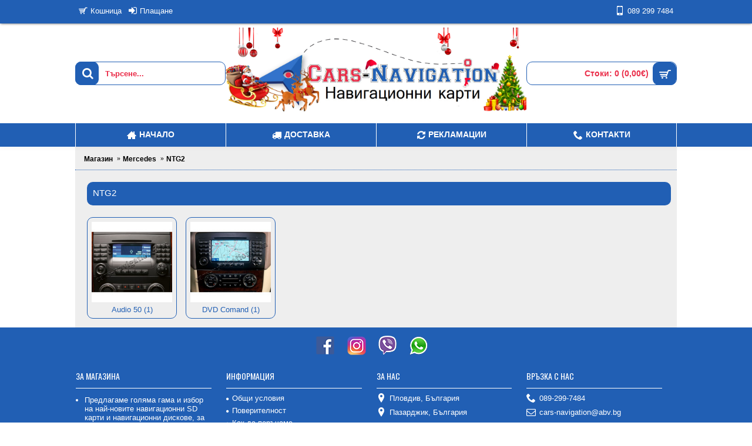

--- FILE ---
content_type: text/html; charset=utf-8
request_url: http://cars-navigation.com/index.php?route=product/category&path=226_228
body_size: 4987
content:
<!DOCTYPE html>
    <html dir="ltr" lang="bg" class="webkit chrome chrome131 mac journal-desktop is-guest skin-7 responsive-layout header-center header-center-sticky backface product-grid-second-image product-list-second-image hide-cart category-page category-page-226_228 layout-3 route-product-category oc2 one-column" data-j2v="2.7.6">

    <head>
        <meta charset="UTF-8" />
                    <meta name="viewport" content="width=device-width, initial-scale=1, minimum-scale=1, maximum-scale=1, user-scalable=no">
                            <meta name="format-detection" content="telephone=no">
                <!--[if IE]><meta http-equiv="X-UA-Compatible" content="IE=Edge,chrome=1"/><![endif]-->
                <title>
                    NTG2                </title>
                <base href="http://cars-navigation.com/" />
                                                                                                                                                            <meta property="og:title" content="NTG2" />
                                                                                        <meta property="og:site_name" content="cars-navigation.com" />
                                                                                        <meta property="og:url" content="http://cars-navigation.com/index.php?route=product/category&amp;path=228" />
                                                                                        <meta property="og:description" content="" />
                                                                                        <meta property="og:type" content="website" />
                                                                                        <meta property="og:image" content="http://cars-navigation.com/image/cache/catalog/mercedes/ntg2/NTG2-0-600x315.jpg" />
                                                                                        <meta property="og:image:width" content="600" />
                                                                                        <meta property="og:image:height" content="315" />
                                                                                        <meta property="twitter:card" content="summary" />
                                                                                        <meta property="twitter:title" content="NTG2" />
                                                                                        <meta property="twitter:description" content="" />
                                                                                        <meta property="twitter:image" content="http://cars-navigation.com/image/cache/catalog/mercedes/ntg2/NTG2-0-200x200.jpg" />
                                                                                        <meta property="twitter:image:width" content="200" />
                                                                                        <meta property="twitter:image:height" content="200" />
                                                                                                                                                                                                                                                                                                                <link href="http://cars-navigation.com/index.php?route=product/category&amp;path=228" rel="canonical" />
                                                                                                                                                        <link href="http://cars-navigation.com/image/catalog/logo-web/favicon-1.png" rel="icon" />
                                                                                                                                                                                                                                                                                                                                                                                                                                                                                                                                    <link rel="stylesheet" href="//fonts.googleapis.com/css?family=Oswald:regular,300&amp;subset=latin" />
                                                                                                                                                                                                                                                                                                                                                                                                                                                                                                                                                                                                                                                                                                                                                                                                                                                                                                                                                                                                                                                                                                    <link rel="stylesheet" href="http://cars-navigation.com/catalog/view/theme/journal2/css/j-strap.css?j2v=2.7.6"/>
<link rel="stylesheet" href="http://cars-navigation.com/catalog/view/javascript/font-awesome/css/font-awesome.min.css?j2v=2.7.6"/>
<link rel="stylesheet" href="http://cars-navigation.com/catalog/view/theme/journal2/lib/jquery.ui/jquery-ui-slider.min.css?j2v=2.7.6"/>
<link rel="stylesheet" href="http://cars-navigation.com/catalog/view/theme/journal2/lib/owl-carousel/owl.carousel.css?j2v=2.7.6"/>
<link rel="stylesheet" href="http://cars-navigation.com/catalog/view/theme/journal2/lib/owl-carousel/owl.transitions.css?j2v=2.7.6"/>
<link rel="stylesheet" href="http://cars-navigation.com/catalog/view/theme/journal2/lib/magnific-popup/magnific-popup.css?j2v=2.7.6"/>
<link rel="stylesheet" href="http://cars-navigation.com/catalog/view/theme/journal2/lib/supersized/css/supersized.css?j2v=2.7.6"/>
<link rel="stylesheet" href="http://cars-navigation.com/catalog/view/theme/journal2/css/hint.min.css?j2v=2.7.6"/>
<link rel="stylesheet" href="http://cars-navigation.com/catalog/view/theme/journal2/css/journal.css?j2v=2.7.6"/>
<link rel="stylesheet" href="http://cars-navigation.com/catalog/view/theme/journal2/css/features.css?j2v=2.7.6"/>
<link rel="stylesheet" href="http://cars-navigation.com/catalog/view/theme/journal2/css/header.css?j2v=2.7.6"/>
<link rel="stylesheet" href="http://cars-navigation.com/catalog/view/theme/journal2/css/module.css?j2v=2.7.6"/>
<link rel="stylesheet" href="http://cars-navigation.com/catalog/view/theme/journal2/css/pages.css?j2v=2.7.6"/>
<link rel="stylesheet" href="http://cars-navigation.com/catalog/view/theme/journal2/css/account.css?j2v=2.7.6"/>
<link rel="stylesheet" href="http://cars-navigation.com/catalog/view/theme/journal2/css/blog-manager.css?j2v=2.7.6"/>
<link rel="stylesheet" href="http://cars-navigation.com/catalog/view/theme/journal2/css/side-column.css?j2v=2.7.6"/>
<link rel="stylesheet" href="http://cars-navigation.com/catalog/view/theme/journal2/css/product.css?j2v=2.7.6"/>
<link rel="stylesheet" href="http://cars-navigation.com/catalog/view/theme/journal2/css/category.css?j2v=2.7.6"/>
<link rel="stylesheet" href="http://cars-navigation.com/catalog/view/theme/journal2/css/footer.css?j2v=2.7.6"/>
<link rel="stylesheet" href="http://cars-navigation.com/catalog/view/theme/journal2/css/icons.css?j2v=2.7.6"/>
<link rel="stylesheet" href="http://cars-navigation.com/catalog/view/theme/journal2/css/responsive.css?j2v=2.7.6"/>
                                                                                                                                                                                                                                                    <link rel="stylesheet" href="index.php?route=journal2/assets/css&amp;j2v=2.7.6" />
                                                                                                                                                                                                                                                                                                                                                                                                                                                                                                                                            <script type="text/javascript" src="http://cars-navigation.com/catalog/view/javascript/jquery/jquery-2.1.1.min.js?j2v=2.7.6"></script>
<script type="text/javascript" src="http://cars-navigation.com/catalog/view/javascript/bootstrap/js/bootstrap.min.js?j2v=2.7.6"></script>
<script type="text/javascript" src="http://cars-navigation.com/catalog/view/theme/journal2/lib/jquery/jquery-migrate-1.2.1.min.js?j2v=2.7.6"></script>
<script type="text/javascript" src="http://cars-navigation.com/catalog/view/theme/journal2/lib/jquery.ui/jquery-ui-slider.min.js?j2v=2.7.6"></script>
<script type="text/javascript" src="http://cars-navigation.com/catalog/view/javascript/common.js?j2v=2.7.6"></script>
<script type="text/javascript" src="http://cars-navigation.com/catalog/view/javascript/jquery/jquery.total-storage.min.js?j2v=2.7.6"></script>
<script type="text/javascript" src="http://cars-navigation.com/catalog/view/theme/journal2/lib/jquery.tabs/tabs.js?j2v=2.7.6"></script>
<script type="text/javascript" src="http://cars-navigation.com/catalog/view/theme/journal2/lib/owl-carousel/owl.carousel.js?j2v=2.7.6"></script>
<script type="text/javascript" src="http://cars-navigation.com/catalog/view/theme/journal2/lib/magnific-popup/jquery.magnific-popup.min.js?j2v=2.7.6"></script>
<script type="text/javascript" src="http://cars-navigation.com/catalog/view/theme/journal2/lib/actual/jquery.actual.min.js?j2v=2.7.6"></script>
<script type="text/javascript" src="http://cars-navigation.com/catalog/view/theme/journal2/lib/countdown/jquery.countdown.js?j2v=2.7.6"></script>
<script type="text/javascript" src="http://cars-navigation.com/catalog/view/theme/journal2/lib/image-zoom/jquery.imagezoom.min.js?j2v=2.7.6"></script>
<script type="text/javascript" src="http://cars-navigation.com/catalog/view/theme/journal2/lib/lazy/jquery.lazy.1.6.min.js?j2v=2.7.6"></script>
<script type="text/javascript" src="http://cars-navigation.com/catalog/view/theme/journal2/lib/supersized/js/jquery.easing.min.js?j2v=2.7.6"></script>
<script type="text/javascript" src="http://cars-navigation.com/catalog/view/theme/journal2/lib/supersized/js/supersized.3.2.7.min.js?j2v=2.7.6"></script>
<script type="text/javascript" src="http://cars-navigation.com/catalog/view/theme/journal2/js/journal.js?j2v=2.7.6"></script>
                                                                                                                                                <!--[if (gte IE 6)&(lte IE 8)]><script src="catalog/view/theme/journal2/lib/selectivizr/selectivizr.min.js"></script><![endif]-->
                                                                                                                                                                                                                                                                                                                                                                                                                                                                                                                                                                                                                                                                            <!-- Global site tag (gtag.js) - Google Analytics -->
<script async src="https://www.googletagmanager.com/gtag/js?id=UA-154199007-1"></script>
<script>
  window.dataLayer = window.dataLayer || [];
  function gtag(){dataLayer.push(arguments);}
  gtag('js', new Date());

  gtag('config', 'UA-154199007-1');
</script>
                                                                                                                                                                                                                                                                                                                                                                                                                                                                                                                                                                        <script>
                                                                                                                                                                                                                                                                                                                                                                                                Journal.COUNTDOWN = {
                                                                                                                                                                                                    DAYS: "Дни"
                                                                                                                                                                                                    , HOURS: "Часове"
                                                                                                                                                                                                    , MINUTES: "Минути"
                                                                                                                                                                                                    , SECONDS: "Секунди"
                                                                                                                                                                                                };
                                                                                                                                                                                                                                                                                                                                                                                                Journal.NOTIFICATION_BUTTONS = '';
                                                                                                                                                                                            </script>
                                                                                                                                                                                            <!--Start of Zopim Live Chat Script-->
                                                                                                                                                                                            <script type="text/javascript">
                                                                                                                                                                                                window.$zopim || (function (d, s) {
                                                                                                                                                                                                    var z = $zopim = function (c) {
                                                                                                                                                                                                            z._.push(c)
                                                                                                                                                                                                        }
                                                                                                                                                                                                        , $ = z.s = d.createElement(s)
                                                                                                                                                                                                        , e = d.getElementsByTagName(s)[0];
                                                                                                                                                                                                    z.set = function (o) {
                                                                                                                                                                                                        z.set.
                                                                                                                                                                                                        _.push(o)
                                                                                                                                                                                                    };
                                                                                                                                                                                                    z._ = [];
                                                                                                                                                                                                    z.set._ = [];
                                                                                                                                                                                                    $.async = !0;
                                                                                                                                                                                                    $.setAttribute("charset", "utf-8");
                                                                                                                                                                                                    $.src = "//v2.zopim.com/?4HW0qg04omAmFALQnyOQGXq69y4YxLyt";
                                                                                                                                                                                                    z.t = +new Date;
                                                                                                                                                                                                    $.
                                                                                                                                                                                                    type = "text/javascript";
                                                                                                                                                                                                    e.parentNode.insertBefore($, e)
                                                                                                                                                                                                })(document, "script");
                                                                                                                                                                                            </script>
                                                                                                                                                                                            <!--End of Zopim Live Chat Script-->
    </head>

    <body>
        <!--[if lt IE 9]>
<div class="old-browser">You are using an old browser. Please <a href="http://windows.microsoft.com/en-us/internet-explorer/download-ie">upgrade to a newer version</a> or <a href="http://browsehappy.com/">try a different browser</a>.</div>
<![endif]-->
                            <header class="journal-header-center nolang-nocurr">

    <div class="journal-top-header j-min z-1"></div>
    <div class="journal-menu-bg j-min z-0"> </div>
    <div class="journal-center-bg j-100 z-0"> </div>

    <div id="header" class="journal-header row z-2">

        <div class="journal-links j-min xs-100 sm-100 md-50 lg-50 xl-50">
            <div class="links j-min">
                <a href="http://cars-navigation.com/index.php?route=checkout/cart"  class="hide-on-phone icon-only"><i style="margin-right: 5px; font-size: 15px" data-icon="&#xe000;"></i><span class="top-menu-link">Кошница</span></a>
<a href="http://cars-navigation.com/index.php?route=checkout/checkout"  class="hide-on-phone icon-only"><i style="margin-right: 5px; font-size: 16px" data-icon="&#xe07c;"></i><span class="top-menu-link">Плащане</span></a>            </div>
        </div>

        <div class="journal-secondary j-min xs-100 sm-100 md-50 lg-50 xl-50">
           <div class="links j-min">
               <a href="#" ><i style="margin-right: 5px; font-size: 16px" data-icon="&#xe198;"></i><span class="top-menu-link">089 299 7484</span></a>           </div>
        </div>

                <div class="journal-search j-min xs-100 sm-50 md-30 lg-25 xl-25">
                        <div id="search" class="input-group j-min">
  <input type="text" name="search" value="" placeholder="Търсене..." autocomplete="off" class="form-control input-lg" />
  <div class="button-search"><button type="button"><i></i></button></div>
</div>                    </div>
        <div class="journal-logo j-100 xs-100 sm-100 md-40 lg-50 xl-50">
                        <div id="logo">
                <a href="http://cars-navigation.com/">
                    <img src="http://cars-navigation.com/image/cache/catalog/logo-web/Logo-Site-Christmas-1346x408.jpg" width="1346" height="408" alt="cars-navigation.com" title="cars-navigation.com" />                </a>
            </div>
                    </div>
        
        
        <div class="journal-cart row j-min xs-100 sm-50 md-30 lg-25 xl-25">
            <div id="cart" class="btn-group btn-block">
  <button type="button" data-toggle="dropdown" class="btn btn-inverse btn-block btn-lg dropdown-toggle heading"><a><span id="cart-total" data-loading-text="Зареждане...&nbsp;&nbsp;">Стоки: 0 (0,00€)</span> <i></i></a></button>
  <div class="content">
    <ul class="cart-wrapper">
        <li>
      <p class="text-center empty">Кошницата ви е празна!</p>
    </li>
        </ul>
  </div>
</div>
        </div>

        <div class="journal-menu j-min xs-100 sm-100 md-100 lg-100 xl-100">
            <div class="mobile-trigger">Меню</div>
<ul class="super-menu mobile-menu menu-table" style="table-layout: fixed">
        <li class="drop-down ">
                <a href="/" ><i style="margin-right: 5px; font-size: 16px" data-icon="&#xe14f;"></i><span class="main-menu-text">Начало</span></a>
                                                                
        
        <span class="mobile-plus">+</span>
    </li>
        <li class="drop-down ">
                <a href="/dostavka" ><i style="margin-right: 5px; font-size: 16px" data-icon="&#xe0ad;"></i><span class="main-menu-text">Доставка</span></a>
                                                                
        
        <span class="mobile-plus">+</span>
    </li>
        <li class="drop-down ">
                <a href="/reklamaciya" ><i style="margin-right: 5px; font-size: 16px" data-icon="&#xe025;"></i><span class="main-menu-text">Рекламации</span></a>
                                                                
        
        <span class="mobile-plus">+</span>
    </li>
        <li class="drop-down ">
                <a href="/index.php?route=information/contact" ><i style="margin-right: 5px; font-size: 16px" data-icon="&#xe6a3;"></i><span class="main-menu-text">Контакти</span></a>
                                                                
        
        <span class="mobile-plus">+</span>
    </li>
    </ul>        </div>
                <script>
            if($(window).width() < 760){
            $('.journal-header-center .journal-links').before($('.journal-header-center .journal-language'));
            $('.journal-header-center .journal-logo').after($('.journal-header-center .journal-search'));
            }
        </script>
            </div>
</header>                                                        <div class="extended-container"><div id="container" class="container j-container">
  <ul class="breadcrumb">
        <li><a href="http://cars-navigation.com/index.php?route=common/home">Магазин</a></li>
        <li><a href="http://cars-navigation.com/index.php?route=product/category&amp;path=226">Mercedes</a></li>
        <li><a href="http://cars-navigation.com/index.php?route=product/category&amp;path=226_228">NTG2</a></li>
      </ul>
  <div class="row">                <div id="content" class="col-sm-12">
      <h1 class="heading-title">NTG2</h1>
                  <div class="category-info">
                <div class="image"><img width="80" height="80" src="http://cars-navigation.com/image/cache/catalog/mercedes/ntg2/NTG2-0-80x80.jpg" alt="NTG2" /></div>
                      </div>
                  <div class="refine-images">
                <div class="refine-image xs-33 sm-25 md-25 lg-16 xl-16">
          <a href="http://cars-navigation.com/index.php?route=product/category&amp;path=226_228_236"><img style="display: block" width="175" height="175" src="http://cars-navigation.com/image/cache/catalog/mercedes/ntg2/NTG2-50-Audio-%202-175x175.jpg" alt="Audio 50 (1)"/><span class="refine-category-name">Audio 50 (1)</span></a>
        </div>
                <div class="refine-image xs-33 sm-25 md-25 lg-16 xl-16">
          <a href="http://cars-navigation.com/index.php?route=product/category&amp;path=226_228_235"><img style="display: block" width="175" height="175" src="http://cars-navigation.com/image/cache/catalog/mercedes/ntg2/NTG2-1-175x175.jpg" alt="DVD Comand (1)"/><span class="refine-category-name">DVD Comand (1)</span></a>
        </div>
                <script>
          Journal.equalHeight($(".refine-images .refine-image"), '.refine-category-name');
        </script>
      </div>
                  
                  </div>
    </div>
    <script>Journal.applyView('grid');</script>
        <script>Journal.enableCountdown();</script>
    </div>
 </div>
                <footer class="fullwidth-footer">
                <div id="footer">
                    <div class="row contacts" style="background-attachment: scroll">
        <div class="contacts-left">
                                <span  class="hint--top" data-hint="Facebook"><a  href="https://www.facebook.com/cars.navigation/"><i><img style="margin-right: 5px; " src="image/data/journal2/fac.png" alt="Facebook" title="Facebook" /></i><span class="contacts-text"></span></a></span>
                                        <span  class="hint--top" data-hint="Instagram"><a  href="https://www.instagram.com/cars_navigation_com/"><i><img style="margin-right: 5px; " src="image/data/journal2/instagram-logo-34-34.png" alt="Instagram" title="Instagram" /></i><span class="contacts-text"></span></a></span>
                                        <span  class="hint--top" data-hint="Viber"><a  href="tel:+359892997484"><i><img style="margin-right: 5px; " src="image/data/journal2/viber.png" alt="Viber" title="Viber" /></i><span class="contacts-text"></span></a></span>
                                        <span  class="hint--top" data-hint="WhatsApp"><a  href="tel:+359892997484"><i><img style="margin-right: 5px; " src="image/data/journal2/call1.png" alt="WhatsApp" title="WhatsApp" /></i><span class="contacts-text"></span></a></span>
                    </div>
        </div>
<div class="row columns " style="background-attachment: scroll; padding-bottom: 20px">
        <div class="column  text xs-100 sm-50 md-33 lg-25 xl-25 ">
                <h3>За магазина</h3>
                        <div class="column-text-wrap">
                        <ul>
	<li>Предлагаме голяма гама и избор на най-новите навигационни SD карти и навигационни дискове, за оригинални навигации на най-популярните марки автомобили и цени достъпни за всеки.</li>
	<li>Всички поръчки направени през сайта получавате подробни инструкции и опция тест и преглед преди да заплатите.</li>
</ul>        </div>
            </div>
        <div class="column  menu xs-100 sm-50 md-33 lg-25 xl-25 ">
                <h3>Информация</h3>
                        <div class="column-menu-wrap">
        <ul>
                                    <li><a href="http://cars-navigation.com/usloviya-za-polzvane"><i style="margin-right: 5px; font-size: 5px" data-icon="&#xe643;"></i>Общи условия</a></li>
                                                <li><a href="http://cars-navigation.com/index.php?route=information/information&amp;information_id=3"><i style="margin-right: 5px; font-size: 5px" data-icon="&#xe643;"></i>Поверителност</a></li>
                                                <li><a href="http://cars-navigation.com/kak-da-porycham"><i style="margin-right: 5px; font-size: 5px" data-icon="&#xe643;"></i>Как да поръчаме</a></li>
                                                <li><a href="http://cars-navigation.com/dostavka"><i style="margin-right: 5px; font-size: 5px" data-icon="&#xe643;"></i>Доставка</a></li>
                                                <li><a href="http://cars-navigation.com/nachin-na-plashtane"><i style="margin-right: 5px; font-size: 5px" data-icon="&#xe643;"></i>Начин на плащане</a></li>
                                                <li><a href="http://cars-navigation.com/reklamaciya"><i style="margin-right: 5px; font-size: 5px" data-icon="&#xe643;"></i>Рекламации</a></li>
                                </ul>
        </div>
            </div>
        <div class="column  menu xs-100 sm-50 md-33 lg-25 xl-25 ">
                <h3>ЗА НАС</h3>
                        <div class="column-menu-wrap">
        <ul>
                                    <li><i style="margin-right: 5px; font-size: 16px" data-icon="&#xe61a;"></i>Пловдив, България</li>
                                                <li><i style="margin-right: 5px; font-size: 16px" data-icon="&#xe61a;"></i>Пазарджик, България</li>
                                </ul>
        </div>
            </div>
        <div class="column  menu xs-100 sm-50 md-33 lg-25 xl-25 ">
                <h3>Връзка с нас</h3>
                        <div class="column-menu-wrap">
        <ul>
                                    <li><a href="tel:+359892997484"><i style="margin-right: 5px; font-size: 16px" data-icon="&#xe6a3;"></i>089-299-7484</a></li>
                                                <li><i style="margin-right: 5px; font-size: 16px" data-icon="&#xe698;"></i>cars-navigation@abv.bg</li>
                                </ul>
        </div>
            </div>
    </div>
<div class="row columns " style="background-attachment: scroll">
    </div>                </div>
                <div class="bottom-footer fullwidth-bar">
                    <div class="no-payments">
                                                    <div class="copyright" style="line-height:40px;">
                                Всички права запазени © 2016-2026 cars-navigation.com                                  
                            </div>
                                                                                </div>
                </div>
            </footer>
            <div class="scroll-top"></div>
                                                                <script type="text/javascript" src="http://cars-navigation.com/catalog/view/theme/journal2/lib/swipebox/source/jquery.swipebox.js?j2v=2.7.6"></script>
<script type="text/javascript" src="http://cars-navigation.com/catalog/view/theme/journal2/lib/hover-intent/jquery.hoverIntent.min.js?j2v=2.7.6"></script>
<script type="text/javascript" src="http://cars-navigation.com/catalog/view/theme/journal2/lib/pnotify/jquery.pnotify.min.js?j2v=2.7.6"></script>
<script type="text/javascript" src="http://cars-navigation.com/catalog/view/theme/journal2/lib/autocomplete2/jquery.autocomplete2.min.js?j2v=2.7.6"></script>
<script type="text/javascript" src="http://cars-navigation.com/catalog/view/theme/journal2/lib/respond/respond.js?j2v=2.7.6"></script>
<script type="text/javascript" src="http://cars-navigation.com/catalog/view/theme/journal2/lib/sticky/jquery.sticky.js?j2v=2.7.6"></script>
<script type="text/javascript" src="http://cars-navigation.com/catalog/view/theme/journal2/js/init.js?j2v=2.7.6"></script>
                                                                    <script type="text/javascript" src="index.php?route=journal2/assets/js&amp;j2v=2.7.6"></script>
                                                                                                                            </body>

                                                </html>

--- FILE ---
content_type: text/css
request_url: http://cars-navigation.com/catalog/view/theme/journal2/css/features.css?j2v=2.7.6
body_size: 3252
content:
/*
  Journal - Advanced Opencart Theme Framework
  Version 2.6.7
  Copyright (c) 2016 Digital Atelier
  http://journal.digital-atelier.com/
*/


/******************************
 SECOND IMAGE
*******************************/

.product-grid-item .image > a,
.product-list-item .image > a {
    background-position: 500px !important;
}

.product-grid-second-image .product-grid-item .image > a.has-second-image,
.product-list-second-image .product-list-item .image > a.has-second-image {
    background-size: 100% 100% !important;
}

.product-grid-second-image .product-grid-item:hover .image a.has-second-image,
.product-list-second-image .product-list-item:hover .image a.has-second-image {
    background-position: 0 !important;
}

.product-grid-second-image .product-grid-item:hover .image a.has-second-image img,
.product-list-second-image .product-list-item:hover .image a.has-second-image img {
    opacity: 0;
    -ms-filter: "progid:DXImageTransform.Microsoft.Alpha(Opacity=0)";
    transition: opacity .2s ease-out;
}

.section-brand .product-grid-item:hover .image > a.has-second-image > img,
.section-brand .product-list-item:hover .image > a.has-second-image > img,
.section-category .product-grid-item:hover .image > a.has-second-image > img,
.section-category .product-list-item:hover .image > a.has-second-image > img,
.carousel-brand .product-grid-item:hover .image > a.has-second-image > img,
.carousel-brand .product-list-item:hover .image > a.has-second-image > img,
.carousel-category .product-grid-item:hover .image > a.has-second-image > img,
.carousel-category .product-list-item:hover .image > a.has-second-image > img {
    opacity: 1;
    -ms-filter: "progid:DXImageTransform.Microsoft.Alpha(Opacity=100)";
    transition: opacity 0.2s;
}


/******************************
 NOTIFICATION
*******************************/

.ui-pnotify {
    top: 20px;
    right: 20px;
    position: fixed;
    height: auto;
    z-index: 99999999;
    background-color: #f4f4f4;
    padding: 10px;
}

.ui-pnotify-closer {
    width: 30px;
    height: 30px;
    position: absolute;
    right: 3px;
    top: 13px;
    visibility: visible !important;
    transition: all 0.2s;
    opacity: 0;
    -ms-filter: "progid:DXImageTransform.Microsoft.Alpha(Opacity=100)";
}

.ui-pnotify-closer:before {
    content: "\e601";
    color: inherit;
    font-size: 22px;
    position: relative;
}

.chrome .ui-pnotify-closer {
    top: 10px;
}

.ui-pnotify-title {
    display: block;
    background-color: #5F6874;
    padding: 3px 10px 5px;
    margin-bottom: 10px;
}

.ui-pnotify-text {
    height: 60px;
    line-height: 16px;
    display: block;
}

.ui-pnotify-text img {
    float: left;
    margin-right: 10px;
    max-width: 70px;
}

.notification-buttons {
    float: left;
}

.notification-buttons a {
    display: inline-block;
    margin: 7px 10px 0 0;
    color: white;
}

.tablet .ui-pnotify-closer,
.mobile .ui-pnotify-closer {
    display: block;
    visibility: visible;
    opacity: 1;
}

@media only screen and (min-width: 760px) {
    .ui-pnotify {
        min-width: 320px;
    }
}


/******************************
PHOTO GALLERY
*******************************/

html.swipebox {
    overflow: hidden !important;
    overflow-y: scroll !important;
}

#swipebox-overlay {
    background-repeat: no-repeat;
    background-position: center;
    width: 100%;
    height: 100%;
    position: fixed;
    top: 0;
    left: 0;
    z-index: 9999999 !important;
    overflow: hidden;
    -webkit-user-select: none;
    -moz-user-select: none;
    user-select: none;
}

#swipebox-slider {
    height: 100%;
    left: 0;
    top: 0;
    width: 100%;
    white-space: nowrap;
    position: absolute;
    display: none;
}

#swipebox-slider .slide {
    background-repeat: no-repeat;
    background-position: center;
    height: 100%;
    width: 100%;
    line-height: 1px;
    text-align: center;
    display: inline-block;
}

#swipebox-slider .slide:before {
    content: "";
    display: inline-block;
    height: 50%;
    width: 1px;
    margin-right: -1px;
}

#swipebox-slider .slide img,
#swipebox-slider .slide .swipebox-video-container {
    display: inline-block;
    max-height: 100%;
    max-width: 100%;
    margin: 0;
    padding: 0;
    width: auto;
    height: auto;
    vertical-align: middle;
}

#swipebox-slider .slide .swipebox-video-container {
    background: none;
    max-width: 1140px;
    max-height: 100%;
    width: 100%;
    padding: 5%;
    box-sizing: border-box;
    -webkit-box-sizing: border-box;
    -moz-box-sizing: border-box;
}

#swipebox-slider .slide .swipebox-video-container .swipebox-video {
    width: 100%;
    height: 0;
    padding-bottom: 56.25%;
    overflow: hidden;
    position: relative;
}

#swipebox-slider .slide .swipebox-video-container .swipebox-video iframe {
    width: 100% !important;
    height: 100% !important;
    position: absolute;
    top: 0;
    left: 0;
}

#swipebox-action,
#swipebox-caption {
    position: absolute;
    left: 0;
    z-index: 999;
    height: 50px;
    width: 100%;
}

#swipebox-action {
    bottom: -50px;
}

#swipebox-action.visible-bars {
    bottom: 0;
}

#swipebox-action.force-visible-bars {
    bottom: 0 !important;
}

#swipebox-caption {
    top: -50px;
    text-align: center;
}

#swipebox-caption.visible-bars {
    top: 0;
}

#swipebox-caption.force-visible-bars {
    top: 0 !important;
}

#swipebox-action #swipebox-prev.disabled,
#swipebox-action #swipebox-next.disabled {
    filter: progid: DXImageTransform.Microsoft.Alpha(Opacity=30);
    opacity: 0.3;
}

#swipebox-slider.rightSpring {
    -moz-animation: rightSpring 0.3s;
    -webkit-animation: rightSpring 0.3s;
}

#swipebox-slider.leftSpring {
    -moz-animation: leftSpring 0.3s;
    -webkit-animation: leftSpring 0.3s;
}

@-moz-keyframes rightSpring {
    0% {
        margin-left: 0px;
    }
    50% {
        margin-left: -30px;
    }
    100% {
        margin-left: 0px;
    }
}

@-moz-keyframes leftSpring {
    0% {
        margin-left: 0px;
    }
    50% {
        margin-left: 30px;
    }
    100% {
        margin-left: 0px;
    }
}

@-webkit-keyframes rightSpring {
    0% {
        margin-left: 0px;
    }
    50% {
        margin-left: -30px;
    }
    100% {
        margin-left: 0px;
    }
}

@-webkit-keyframes leftSpring {
    0% {
        margin-left: 0px;
    }
    50% {
        margin-left: 30px;
    }
    100% {
        margin-left: 0px;
    }
}


/* Skin
--------------------------*/

#swipebox-overlay {
    background: rgba(0, 0, 0, 0.6);
}

#swipebox-action,
#swipebox-caption {
    text-transform: uppercase;
    background-color: #333745;
}

#swipebox-caption {
    font-size: 18px;
    line-height: 50px;
    -webkit-font-smoothing: antialiased;
    white-space: nowrap;
    text-overflow: ellipsis;
    overflow: hidden;
}

#swipebox-prev,
#swipebox-next,
#swipebox-close {
    border: none !important;
    text-decoration: none !important;
    text-align: center;
    color: white;
    cursor: pointer;
    position: absolute;
    padding: 0 5px;
    line-height: 50px;
}

#swipebox-close {
    right: 10px;
    z-index: 999999;
}

#swipebox-close:before {
    color: inherit;
    content: "\e601";
    font-size: 32px;
}

#swipebox-prev {
    left: 50%;
    margin-left: -30px;
}

#swipebox-prev:before {
    color: inherit;
    content: "\e093";
    font-size: 32px;
    padding: 0 3px;
}

#swipebox-next {
    left: 50%;
    margin-left: 5px;
}

#swipebox-next:before {
    color: inherit;
    content: "\e094";
    font-size: 32px;
    padding: 0 3px;
}

#swipebox-overlay-next,
#swipebox-overlay-prev {
    display: block;
    position: fixed;
    width: 50%;
    height: 100%;
    overflow: hidden;
    top: 0;
    z-index: 9999;
}

#swipebox-overlay-prev {
    left: 0;
}

#swipebox-overlay-next {
    right: 0;
}

.tablet #swipebox-overlay-next,
.tablet #swipebox-overlay-prev,
.mobile #swipebox-overlay-next,
.mobile #swipebox-overlay-prev {
    display: none;
}

@media only screen and (min-width: 1024px) {
    #swipebox-close {
        right: 20px;
    }
}


/******************************
 STICKY HEADER DEFAULT
*******************************/

.sticky-header {
    position: fixed;
    top: -40px;
}

.sticky-header .journal-login,
.sticky-header .journal-links {
    display: none;
}

.sticky-header .j-tall {
    height: 80px;
}

.sticky-header .journal-cart {
    width: 35%;
}

.sticky-header #cart {
    box-shadow: none;
}

.sticky-header #cart .content {
    min-width: 100%;
}

.sticky-header #logo a {
    height: 80px;
}

.sticky-header #logo a img {
    max-height: 80px;
}

.sticky-header .journal-search {
    position: relative;
    width: 40%;
}

.sticky-header .button-search {
    border-left: 1px solid #E4E4E4;
}

.sticky-header .autocomplete2-suggestions {
    box-shadow: 0 1px 8px -5px rgba(0, 0, 0, 0.5);
}

.sticky-header.journal-header-menu #logo a img {
    max-height: 100%;
}

.sticky-header .journal-menu-bg,
.sticky-header .journal-top-header {
    display: none;
}

.sticky-header .journal-menu {
    float: left;
    clear: none !important;
    width: 75%;
}

.sticky-header .mega-menu {
    left: -33.333333%;
}


/******************************
 STICKY HEADER CENTER
*******************************/

.sticky-header-center.journal-header-center .journal-top-header,
.sticky-header-center.journal-header-center .journal-links,
.sticky-header-center.journal-header-center .journal-language,
.sticky-header-center.journal-header-center .journal-currency,
.sticky-header-center.journal-header-center .journal-secondary {
    box-shadow: none;
}

.sticky-header-center.journal-header-center .j-100 {
    height: 80px;
    transition: all 0.3s;
}

.sticky-header-center.journal-header-center #logo a {
    height: 80px;
}

.sticky-header-center.journal-header-center #logo a img {
    max-height: 80px;
    transition: all 0.3s;
}

.sticky-header-center.journal-header-center .journal-menu-bg {
    top: 120px;
    transition: all 0.3s;
}

.sticky-header-center.journal-header-center .journal-search,
.sticky-header-center.journal-header-center .journal-cart {
    top: 20px;
    transition: all 0.3s;
}

.sticky-off {
    top: 0 !important;
    position: relative !important;
}


/******************************
SIDE BLOCKS
*******************************/

.side-block-left,
.side-block-right {
    position: fixed;
    top: 0;
    z-index: 999999;
}

.side-block-icon {
    width: 50px;
    height: 50px;
    background-position: center;
    background-repeat: no-repeat;
    line-height: 50px;
    text-align: center;
    transition: background-color 0.2s;
}

.side-block-icon i {
    margin-right: 0 !important;
}

.side-block-content p {
    margin: 0;
}

.side-block-content p a {
    transition: all 0.2s;
}

.side-block-content {
    min-height: 50px;
    box-sizing: border-box;
}

.side-block-content > div {
    position: relative;
    width: 100%;
    height: 100%;
}

.side-block-left .side-block-icon {
    position: absolute;
    top: 0;
    right: -50px;
}

.side-block-right .side-block-icon {
    position: absolute;
    top: 0;
    left: -50px;
}

.side-block-content hr {
    margin-bottom: 7px;
}

.side-block-content img {
    margin: 5px 0;
    max-width: 100%;
}

.side-block-content a {
    display: inline-block;
    margin: 10px 0;
}


/******************************
SCROLL TOP
*******************************/

.scroll-top {
    display: none;
    position: fixed;
    z-index: 9999;
    right: 5px;
    bottom: 0px;
    padding: 8px;
    cursor: pointer;
}

.scroll-top:before {
    transition: color .2s;
    content: "\e021";
    font-size: 45px;
}


/******************************
BUTTON ICONS
*******************************/

.button-left-icon:before {
    float: left;
}

.button-right-icon:before {
    float: right;
}

.button-cart-text {
    position: relative;
}


/******************************
TOOLTIPS
*******************************/

[data-hint]:before {
    border: 7px solid transparent;
    display: none;
    -webkit-transform-style: preserve-3d;
    -moz-transform-style: preserve-3d;
    transform-style: preserve-3d;
}

.hint--top,
.hint--left,
.hint--right {
    -webkit-transform-style: preserve-3d;
    -moz-transform-style: preserve-3d;
    transform-style: preserve-3d;
}

.hint--top:before {
    left: 50%;
    margin-left: -7px;
    border-top-color: #333745;
    margin-bottom: -13px;
}

.hint--right:before {
    margin-top: -6px;
    border-right-color: #333745;
}

.hint--left:before {
    border-left-color: #333745;
}

.ie9 .hint--top:after,
.ie8 .hint--top:after {
    left: -50%;
}

.hint--top:after,
.hint--top:focus:after {
    margin: 0;
    -webkit-transform: translate3d(0, 0, 0) translateX(-50%);
    -moz-transform: translate3d(0, 0, 0) translateX(-50%);
    -ms-transform: translate3d(0, 0, 0) translateX(-50%);
    transform: translate3d(0, 0, 0) translateX(-50%);
}

[data-hint]:after {
    text-shadow: none;
    color: white;
    font-family: Helvetica, Arial, sans-serif;
    text-transform: none;
    background-color: #333745;
    box-shadow: none;
    line-height: 100%;
    padding: 8px 10px;
    display: none;
}

.hint--top:hover:after,
.hint--top:focus:after {
    -webkit-transform: translate3d(0, 0, 0) translateY(-8px) translateX(-50%);
    -moz-transform: translate3d(0, 0, 0) translateY(-8px) translateX(-50%);
    -ms-transform: translate3d(0, 0, 0) translateY(-8px) translateX(-50%);
    transform: translate3d(0, 0, 0) translateY(-8px) translateX(-50%);
}

.quickview .cart .hint--top:after {
    -webkit-transform: translate3d(0, 0, 0) translateY(0) translateX(0);
    -moz-transform: translate3d(0, 0, 0) translateY(0) translateX(0);
    -ms-transform: translate3d(0, 0, 0) translateY(0) translateX(0);
    transform: translate3d(0, 0, 0) translateY(0) translateX(0);
}

.quickview .cart .hint--top:hover:after,
.quickview .cart .hint--top:focus:after {
    -webkit-transform: translate3d(0, 0, 0) translateY(-8px) translateX(0);
    -moz-transform: translate3d(0, 0, 0) translateY(-8px) translateX(0);
    -ms-transform: translate3d(0, 0, 0) translateY(-8px) translateX(0);
    transform: translate3d(0, 0, 0) translateY(-8px) translateX(0);
}

.journal-carousel .product-grid-item .image .wishlist a:hover:after,
.journal-carousel .product-grid-item .image .compare a:hover:after {
    -webkit-transform: translate3d(0, 0, 0) translateY(-8px) translateX(0);
    -moz-transform: translate3d(0, 0, 0) translateY(-8px) translateX(0);
    -ms-transform: translate3d(0, 0, 0) translateY(-8px) translateX(0);
    transform: translate3d(0, 0, 0) translateY(-8px) translateX(0);
}

.option li.hint--top:before,
.option li.hint--top:after {
    display: block;
}

.option ul .hint--top:first-of-type:after {
    transform-style: preserve-3d;
    left: 0;
    transform: translate3d(0, 0, 0) translateX(0%);
}

.option ul .hint--top:first-of-type:hover:after {
    transform: translateY(-8px);
}


/******************************
 Countdown
*******************************/

.countdown {
    position: absolute;
    background-color: rgba(0, 0, 0, 0.4);
    transition: all 0.2s;
    visibility: hidden;
    opacity: 0;
    bottom: 0;
    z-index: 999;
    width: 100%;
    display: table;
    padding: 3px 0;
}

.countdown span {
    display: table-cell;
    vertical-align: middle;
    position: relative;
    font-size: 14px;
    font-weight: bold;
    border-right: 1px solid white;
    width: 25%;
    color: white;
    text-align: center;
}

.countdown span:last-of-type {
    border-right: 0;
}

.countdown span div {
    display: block;
    font-size: 10px;
    font-weight: normal;
    border: 0;
    text-align: center;
    width: 100%;
    overflow: hidden;
    padding: 0 3px;
}

@media only screen and (max-width: 760px) {
    .countdown {
        visibility: visible;
        opacity: 1;
    }
}

.ipad .countdown,
.safari .countdown {
    padding: 0;
    min-height: 35px;
}

.countdown-on .countdown {
    visibility: visible;
    opacity: 1;
}

.countdown-on.product-grid-item .countdown {
    display: table;
}

.product-info .right > div .countdown {
    position: relative;
    background-color: rgba(0, 0, 0, 0.4);
    width: auto;
    visibility: visible;
    opacity: 1;
    display: table;
    width: 100%;
    padding: 5px 0;
    border-bottom-left-radius: inherit;
    border-bottom-right-radius: inherit;
}

.product-info .right > div .countdown span {
    display: table-cell;
    vertical-align: middle;
    padding: 0 5px;
    position: relative;
    font-size: 19px;
    font-weight: bold;
    border-right: 1px solid #f4f4f4;
    color: white;
    text-align: center;
}

.product-info .right > div .countdown span:last-of-type {
    border-right: 0;
}

.product-info .right > div .countdown span div {
    display: block;
    font-size: 11px;
    font-weight: normal;
    border: 0;
    text-align: center;
    width: 100%;
    overflow: hidden;
    padding: 0 3px;
}


/******************************
 BRAND LOGO
*******************************/

.brand-logo {
    display: table;
}

.brand-logo a {
    display: block;
    vertical-align: middle;
    padding-right: 5px;
}

.brand-logo:after {
    content: "";
    display: table;
    width: 100%;
    clear: both;
}

--- FILE ---
content_type: text/css
request_url: http://cars-navigation.com/catalog/view/theme/journal2/css/header.css?j2v=2.7.6
body_size: 5281
content:
/*
  Journal - Advanced Opencart Theme Framework
  Version 2.6.7
  Copyright (c) 2016 Digital Atelier
  http://journal.digital-atelier.com/
*/


/******************************
 HEADER
*******************************/

header {
    background-color: #f4f4f4;
    display: table;
    z-index: 99;
    position: relative;
    margin: 0 auto;
    width: 100%;
}

header div {
    position: relative;
}

.journal-top-header {
    width: 100%;
    position: absolute;
}

#header {
    max-width: 1024px;
    margin: 0 auto;
    position: relative;
}


/******************************
 Logo
*******************************/

#logo {
    position: relative;
    width: 100%;
    height: 100%;
}

#logo a {
    text-align: center;
    display: inline-block;
    vertical-align: middle;
    position: relative;
    height: 120px;
    width: 100%;
    font-size: 0;
}

#logo a:before {
    content: "";
    height: 100%;
    display: inline-block;
    vertical-align: middle;
}

#logo a img {
    margin: 0 auto;
    max-width: 100%;
    max-height: 120px;
    vertical-align: middle;
    display: inline-block;
    width: auto;
}


/******************************
Top Links
*******************************/

.journal-header-default header .links > a,
.journal-header-menu header .links > a {
    padding-top: 2px;
}

header .links {
    position: relative;
    display: table;
    width: 100%;
}

header .links > a {
    display: table-cell;
    vertical-align: middle;
    text-decoration: none;
    text-align: center;
    border-right-width: 1px;
    border-right-style: solid;
    border-right-color: #E4E4E4;
    border-bottom: 1px solid transparent;
    padding: 0 6px;
    transition: background-color 0.2s;
}

header .links > a:last-child,
header .links > span:last-child {
    border-right-width: 0;
}

.links .no-link {
    cursor: default;
    display: table-cell;
    vertical-align: middle;
    padding: 0 6px;
}

.journal-header-default .links .no-link,
.journal-header-menu .links .no-link {
    text-align: center;
    border-right: 1px solid #E4E4E4;
}

.top-menu-link {
    white-space: nowrap;
    position: relative;
}


/******************************
 Language/Currency
*******************************/

@media only screen and (max-width: 760px) {
    .journal-login {
        z-index: 9999 !important;
    }
}

.journal-login {
    position: relative;
    display: table;
    z-index: 998;
}

.journal-login > div {
    position: relative;
    text-align: center;
    display: table-cell;
    vertical-align: middle;
}

.journal-login > div:first-child {
    padding-left: 10px;
}

.journal-language,
.journal-currency {
    z-index: 3;
}

.journal-language form,
.journal-currency form {
    float: left;
}

.journal-language form .currency-symbol,
.journal-currency form .currency-symbol {
    background-color: white;
    padding: 1px 5px;
    color: #EA2E49;
}

.journal-language .dropdown-toggle,
.journal-currency .dropdown-toggle {
    width: 40px;
    height: 40px;
    color: #333745;
    padding: 0;
    font-size: 13px;
    border-color: transparent;
    background-color: transparent;
}

.journal-language .dropdown-toggle img,
.journal-currency .dropdown-toggle img {
    position: relative;
    top: 1px;
}

.journal-language .dropdown-toggle .caret,
.journal-currency .dropdown-toggle .caret {
    display: none;
}

.journal-language .btn-group,
.journal-currency .btn-group {
    position: relative;
    display: inline-block;
    vertical-align: middle;
}

.journal-language .dropdown-menu,
.journal-currency .dropdown-menu {
    min-width: 40px;
    padding: 0;
    box-shadow: 0 2px 2px rgba(0, 0, 0, 0.15);
    margin: 0px 0;
    border: none;
    top: 39px;
    position: absolute;
    display: none;
    left: 0;
    z-index: 1000;
    float: left;
    list-style: none;
    font-size: 14px;
    background-clip: padding-box;
    background-color: white;
}

.journal-language .dropdown-menu > li,
.journal-currency .dropdown-menu > li {
    border-top: 1px solid #E4E4E4;
}

.journal-language .dropdown-menu > li:first-of-type,
.journal-currency .dropdown-menu > li:first-of-type {
    border-top: none;
}

.journal-language .dropdown-menu > li > a,
.journal-currency .dropdown-menu > li > a {
    text-align: center;
    font-size: 13px;
    padding: 5px 10px;
    color: #333745;
    cursor: pointer;
    display: block;
    line-height: 1.5;
    white-space: nowrap;
}

.journal-language .dropdown-menu > li > a img,
.journal-currency .dropdown-menu > li > a img {
    position: relative;
    top: 1px;
}

.journal-language .dropdown-menu:before,
.journal-currency .dropdown-menu:before {
    content: "\e61e";
    position: absolute;
    left: 50%;
    top: -13px;
    margin-left: -9px;
    color: white;
    font-size: 16px;
}

.journal-language .dropdown-menu > li:first-of-type,
.journal-currency .dropdown-menu > li:first-of-type {
    border-top-right-radius: inherit;
    border-top-left-radius: inherit;
}

.journal-language .dropdown-menu > li:first-of-type a,
.journal-currency .dropdown-menu > li:first-of-type a {
    border-top-right-radius: inherit;
    border-top-left-radius: inherit;
}

.journal-language .dropdown-menu > li:last-of-type,
.journal-currency .dropdown-menu > li:last-of-type {
    border-bottom-right-radius: inherit;
    border-bottom-left-radius: inherit;
}

.journal-language .dropdown-menu > li:last-of-type a,
.journal-currency .dropdown-menu > li:last-of-type a {
    border-bottom-right-radius: inherit;
    border-bottom-left-radius: inherit;
}

.open .dropdown-toggle.btn-default {
    color: #EA2E49;
    border-color: transparent;
    background-color: transparent;
}

.journal-header-default .language-full .journal-language,
.journal-header-default .language-full .journal-currency,
.journal-header-default .currency-full .journal-language,
.journal-header-default .currency-full .journal-currency,
.journal-header-menu .language-full .journal-language,
.journal-header-menu .language-full .journal-currency,
.journal-header-menu .currency-full .journal-language,
.journal-header-menu .currency-full .journal-currency,
.journal-header-center .language-full .journal-language,
.journal-header-center .language-full .journal-currency,
.journal-header-center .currency-full .journal-language,
.journal-header-center .currency-full .journal-currency,
.journal-header-mega .language-full .journal-language,
.journal-header-mega .language-full .journal-currency,
.journal-header-mega .currency-full .journal-language,
.journal-header-mega .currency-full .journal-currency {
    width: auto;
    display: inline-block !important;
    padding-right: 10px;
}

.journal-header-default .language-full .journal-language .dropdown-toggle,
.journal-header-default .language-full .journal-currency .dropdown-toggle,
.journal-header-default .currency-full .journal-language .dropdown-toggle,
.journal-header-default .currency-full .journal-currency .dropdown-toggle,
.journal-header-menu .language-full .journal-language .dropdown-toggle,
.journal-header-menu .language-full .journal-currency .dropdown-toggle,
.journal-header-menu .currency-full .journal-language .dropdown-toggle,
.journal-header-menu .currency-full .journal-currency .dropdown-toggle,
.journal-header-center .language-full .journal-language .dropdown-toggle,
.journal-header-center .language-full .journal-currency .dropdown-toggle,
.journal-header-center .currency-full .journal-language .dropdown-toggle,
.journal-header-center .currency-full .journal-currency .dropdown-toggle,
.journal-header-mega .language-full .journal-language .dropdown-toggle,
.journal-header-mega .language-full .journal-currency .dropdown-toggle,
.journal-header-mega .currency-full .journal-language .dropdown-toggle,
.journal-header-mega .currency-full .journal-currency .dropdown-toggle {
    width: auto;
}

.journal-header-default .language-full .journal-language .dropdown-toggle img,
.journal-header-default .language-full .journal-currency .dropdown-toggle img,
.journal-header-default .currency-full .journal-language .dropdown-toggle img,
.journal-header-default .currency-full .journal-currency .dropdown-toggle img,
.journal-header-menu .language-full .journal-language .dropdown-toggle img,
.journal-header-menu .language-full .journal-currency .dropdown-toggle img,
.journal-header-menu .currency-full .journal-language .dropdown-toggle img,
.journal-header-menu .currency-full .journal-currency .dropdown-toggle img,
.journal-header-center .language-full .journal-language .dropdown-toggle img,
.journal-header-center .language-full .journal-currency .dropdown-toggle img,
.journal-header-center .currency-full .journal-language .dropdown-toggle img,
.journal-header-center .currency-full .journal-currency .dropdown-toggle img,
.journal-header-mega .language-full .journal-language .dropdown-toggle img,
.journal-header-mega .language-full .journal-currency .dropdown-toggle img,
.journal-header-mega .currency-full .journal-language .dropdown-toggle img,
.journal-header-mega .currency-full .journal-currency .dropdown-toggle img {
    display: inline-block;
    margin-right: 2px;
}

.journal-header-default .language-full .journal-language .dropdown-menu,
.journal-header-default .language-full .journal-currency .dropdown-menu,
.journal-header-default .currency-full .journal-language .dropdown-menu,
.journal-header-default .currency-full .journal-currency .dropdown-menu,
.journal-header-menu .language-full .journal-language .dropdown-menu,
.journal-header-menu .language-full .journal-currency .dropdown-menu,
.journal-header-menu .currency-full .journal-language .dropdown-menu,
.journal-header-menu .currency-full .journal-currency .dropdown-menu,
.journal-header-center .language-full .journal-language .dropdown-menu,
.journal-header-center .language-full .journal-currency .dropdown-menu,
.journal-header-center .currency-full .journal-language .dropdown-menu,
.journal-header-center .currency-full .journal-currency .dropdown-menu,
.journal-header-mega .language-full .journal-language .dropdown-menu,
.journal-header-mega .language-full .journal-currency .dropdown-menu,
.journal-header-mega .currency-full .journal-language .dropdown-menu,
.journal-header-mega .currency-full .journal-currency .dropdown-menu {
    left: auto !important;
    margin-left: 0 !important;
}

.journal-header-default .language-full .journal-language .dropdown-menu > li > a,
.journal-header-default .language-full .journal-currency .dropdown-menu > li > a,
.journal-header-default .currency-full .journal-language .dropdown-menu > li > a,
.journal-header-default .currency-full .journal-currency .dropdown-menu > li > a,
.journal-header-menu .language-full .journal-language .dropdown-menu > li > a,
.journal-header-menu .language-full .journal-currency .dropdown-menu > li > a,
.journal-header-menu .currency-full .journal-language .dropdown-menu > li > a,
.journal-header-menu .currency-full .journal-currency .dropdown-menu > li > a,
.journal-header-center .language-full .journal-language .dropdown-menu > li > a,
.journal-header-center .language-full .journal-currency .dropdown-menu > li > a,
.journal-header-center .currency-full .journal-language .dropdown-menu > li > a,
.journal-header-center .currency-full .journal-currency .dropdown-menu > li > a,
.journal-header-mega .language-full .journal-language .dropdown-menu > li > a,
.journal-header-mega .language-full .journal-currency .dropdown-menu > li > a,
.journal-header-mega .currency-full .journal-language .dropdown-menu > li > a,
.journal-header-mega .currency-full .journal-currency .dropdown-menu > li > a {
    text-align: left;
}

.journal-header-default .language-full .journal-language .dropdown-menu > li > a img,
.journal-header-default .language-full .journal-currency .dropdown-menu > li > a img,
.journal-header-default .currency-full .journal-language .dropdown-menu > li > a img,
.journal-header-default .currency-full .journal-currency .dropdown-menu > li > a img,
.journal-header-menu .language-full .journal-language .dropdown-menu > li > a img,
.journal-header-menu .language-full .journal-currency .dropdown-menu > li > a img,
.journal-header-menu .currency-full .journal-language .dropdown-menu > li > a img,
.journal-header-menu .currency-full .journal-currency .dropdown-menu > li > a img,
.journal-header-center .language-full .journal-language .dropdown-menu > li > a img,
.journal-header-center .language-full .journal-currency .dropdown-menu > li > a img,
.journal-header-center .currency-full .journal-language .dropdown-menu > li > a img,
.journal-header-center .currency-full .journal-currency .dropdown-menu > li > a img,
.journal-header-mega .language-full .journal-language .dropdown-menu > li > a img,
.journal-header-mega .language-full .journal-currency .dropdown-menu > li > a img,
.journal-header-mega .currency-full .journal-language .dropdown-menu > li > a img,
.journal-header-mega .currency-full .journal-currency .dropdown-menu > li > a img {
    margin-right: 2px;
}

.journal-header-default .language-full .journal-language .dropdown-menu:before,
.journal-header-default .language-full .journal-currency .dropdown-menu:before,
.journal-header-default .currency-full .journal-language .dropdown-menu:before,
.journal-header-default .currency-full .journal-currency .dropdown-menu:before,
.journal-header-menu .language-full .journal-language .dropdown-menu:before,
.journal-header-menu .language-full .journal-currency .dropdown-menu:before,
.journal-header-menu .currency-full .journal-language .dropdown-menu:before,
.journal-header-menu .currency-full .journal-currency .dropdown-menu:before,
.journal-header-center .language-full .journal-language .dropdown-menu:before,
.journal-header-center .language-full .journal-currency .dropdown-menu:before,
.journal-header-center .currency-full .journal-language .dropdown-menu:before,
.journal-header-center .currency-full .journal-currency .dropdown-menu:before,
.journal-header-mega .language-full .journal-language .dropdown-menu:before,
.journal-header-mega .language-full .journal-currency .dropdown-menu:before,
.journal-header-mega .currency-full .journal-language .dropdown-menu:before,
.journal-header-mega .currency-full .journal-currency .dropdown-menu:before {
    top: -13px;
    margin-left: 0;
    left: 3px;
}

@media only screen and (max-width: 500px) {
    .language-full .journal-login,
    .currency-full .journal-login {
        padding: 5px 0;
    }
    .language-full .journal-language,
    .language-full .journal-currency,
    .currency-full .journal-language,
    .currency-full .journal-currency {
        padding-left: 10px;
    }
    .language-full .journal-language .dropdown-toggle,
    .language-full .journal-currency .dropdown-toggle,
    .currency-full .journal-language .dropdown-toggle,
    .currency-full .journal-currency .dropdown-toggle {
        height: auto;
    }
}


/******************************
 Login
*******************************/

.journal-login .journal-secondary {
    text-align: right;
    padding-right: 10px;
    font-size: 13px;
}

.journal-login .journal-secondary a {
    padding: 0 3px;
}

.journal-login .journal-secondary div a {
    font-family: inherit;
    font-size: inherit;
    padding: 3px;
}

#welcome {
    position: relative;
    top: 0px;
}


/******************************
 Search
*******************************/

#search {
    position: relative;
    width: 100%;
}

.button-search {
    width: 40px;
    height: 40px;
    cursor: pointer;
    border-right-width: 1px;
    border-right-style: solid;
    border-right-color: transparent;
    float: left;
    position: absolute;
    color: #CCCCCC;
    transition: color 0.2s, background-color 0.2s;
    z-index: 9;
}

.button-search i {
    margin-left: 10px;
    margin-top: 10px;
    display: block;
}

.button-search i:before {
    content: "\e697";
    font-size: 20px;
}

#search input {
    float: left;
    width: 100%;
    height: 100%;
    max-width: 100%;
    background-color: white;
    border: none;
    border-radius: 0;
    padding: 0;
    margin: 0;
    padding-left: 50px;
    font-size: 13px;
    color: #333745;
    box-shadow: none;
}


/******************************
 Cart
*******************************/

.journal-cart {
    z-index: 999;
    position: relative;
    margin: 0;
}

#cart {
    left: 0;
    right: 0;
    width: 100%;
    height: 40px;
}

#cart ul {
    padding: 0;
    margin: 0;
    list-style: none;
}

#cart .heading {
    cursor: pointer;
    float: none;
    margin: 0;
    padding: 0;
    border: none;
    position: relative;
    height: 100%;
    width: 100%;
    display: block;
    background-color: transparent;
    z-index: 1;
}

#cart .heading i {
    width: 40px;
    height: 40px;
    display: block;
    border-left-width: 1px;
    border-left-color: transparent;
}

#cart .heading i:before {
    content: "\e000";
    font-size: 28px;
    margin-right: 6px;
    margin-top: 6px;
    float: right;
    color: white;
    left: 1px !important;
    top: 3px;
}

#cart .heading a {
    color: inherit;
    border: none;
    font-size: inherit;
    text-decoration: none;
    overflow: hidden;
    width: 100%;
    height: 100%;
    display: table;
}

#cart .heading a > span {
    text-align: right;
    padding-right: 7px;
    display: table-cell;
    vertical-align: middle;
    width: 100%;
}

#cart .content {
    visibility: hidden;
    list-style: none;
    opacity: 0;
    padding: 0;
    margin: 0;
    min-width: 360px;
    -ms-filter: 'progid:DXImageTransform.Microsoft.Alpha(Opacity=0)';
    position: relative;
    min-height: 125px;
    color: #333745;
    float: right;
    transition: opacity .3s;
}

#cart .content .cart-wrapper {
    background-color: white;
    box-shadow: 0 1px 8px -3px rgba(0, 0, 0, 0.5);
}

#cart .checkout {
    clear: both;
    padding: 18px 0;
    text-align: center;
    display: table;
    margin: 0 auto;
    width: 100%;
}

#cart .checkout a + a {
    margin-left: 15px;
}

#cart .empty {
    padding: 50px 0;
    text-align: center;
    font-size: 14px;
    font-style: italic;
}

.ie9 #cart button.heading {
    display: table;
}

.ie9 #cart button.heading span {
    text-align: right;
    padding-right: 7px;
    display: table-cell;
    vertical-align: middle;
    width: 100%;
}

#cart.active .heading {
    padding: 0;
    margin: 0;
    border: 0;
}

#cart.active .content {
    transition: opacity 0.2s;
    display: block;
    visibility: visible;
    opacity: 1;
    -ms-filter: "progid:DXImageTransform.Microsoft.Alpha(Opacity=100)";
}

.mini-cart-info {
    position: relative;
    overflow: auto;
    padding: 3px 12px 0 12px;
}

.mini-cart-info table {
    border-collapse: collapse;
    width: 95%;
    margin-bottom: 0;
}

.mini-cart-info table tr {
    border-bottom: 1px solid #EEEEEE;
}

.mini-cart-info table tr td {
    color: inherit;
    vertical-align: top;
    padding: 10px 5px;
    padding-left: 0;
}

.mini-cart-info table tr td a {
    display: block;
    color: inherit;
}

.mini-cart-info table tr td.image {
    width: 1px;
}

.mini-cart-info table tr td.image img {
    text-align: left;
    max-width: 50px;
    height: auto;
}

.mini-cart-info table tr td.name {
    padding-left: 5px;
}

.mini-cart-info table tr td.name div {
    line-height: 1;
    padding-top: 5px;
}

.mini-cart-info table tr td.name div br:first-of-type {
    display: none;
}

.mini-cart-info table tr td.quantity {
    text-align: right;
    white-space: nowrap;
}

.mini-cart-info table tr td.total {
    text-align: right;
}

.mini-cart-info table tr td.remove {
    text-align: right;
    padding-top: 11px;
}

.mini-cart-info table tr td.remove button {
    cursor: pointer;
}

.mini-cart-info table tr td.remove img {
    display: none;
}

.mini-cart-info table tr td.remove i {
    cursor: pointer;
    color: #EA2E49;
    transition: color .2s;
    left: 5px;
}

.mini-cart-info table tr td.remove i:before {
    content: "\e601";
    font-size: 15px;
    top: -2px;
    color: inherit;
}

.mini-cart-info table tr:last-of-type {
    border-bottom: none;
}

.firefox .mini-cart-info table tr td.remove button {
    padding-left: 3px;
    padding-right: 3px;
}

.mini-cart-total {
    text-align: right;
    padding: 5px 10px 3px 0;
    background-color: #f4f4f4;
    overflow: hidden;
    border-bottom-left-radius: inherit;
    border-bottom-right-radius: inherit;
}

.mini-cart-total table {
    border-collapse: collapse;
    display: inline-block;
    width: auto;
}

.mini-cart-total td {
    padding: 3px 4px;
}

.mini-cart-total td.left {
    min-width: 100px;
    text-align: right;
    font-weight: bold;
}

.mini-cart-total td.right {
    min-width: 80px;
    text-align: right;
    font-weight: bold;
}

#cart ul li:last-of-type {
    border-bottom-left-radius: inherit;
    border-bottom-right-radius: inherit;
}


/******************************
 Auto-Suggest
*******************************/

.autocomplete2-suggestions {
    background-color: white;
    top: 100%;
}

.autocomplete2-suggestions div {
    overflow: auto;
}

.autocomplete2-suggestion {
    border-bottom: 1px solid #f4f4f4;
    min-height: 38px;
    padding: 7px 8px 5px 8px;
    color: #45738f;
    cursor: pointer;
}

.autocomplete2-suggestion a:hover {
    text-decoration: none;
    color: inherit;
}

.autocomplete2-suggestion .p-image {
    max-width: 55px;
}

.autocomplete2-suggestion .p-image img {
    max-width: 55px;
}

.autocomplete2-suggestion .p-name {
    font-size: 13px;
    margin-bottom: 5px;
    padding-top: 3px;
    padding-left: 7px;
}

.autocomplete2-suggestion .p-name span {
    display: block;
    margin-bottom: 2px;
}

.autocomplete2-suggestion span.p-price {
    font-size: 13px;
    color: #333745;
}

.autocomplete2-suggestion span.p-price .price-old {
    float: left;
    margin-right: 5px;
    text-decoration: line-through;
    color: #EA2E49;
}

.autocomplete2-selected {
    background-color: transparent !important;
}

.autocomplete2-suggestion:last-child {
    border-bottom: none;
}

.autocomplete2-selected {
    background-color: #FAFAFA;
}

.view-more-link {
    display: block;
    padding: 3px 5px;
}


/******************************
HEADER CENTER
*******************************/

.journal-desktop .sticky-wrapper {
    max-height: 120px;
    position: relative;
    z-index: 9999;
}

.journal-desktop.header-center .sticky-wrapper {
    max-height: 180px;
}

.is-sticky {
    max-height: 180px;
}

.is-sticky .journal-header-center #logo a {
    transition: all .2s;
}

.journal-header-center {
    background-color: transparent;
}

.journal-header-center #logo a {
    height: 100px;
    transition: all 0.2s;
}

.journal-header-center #logo a img {
    max-height: 100px;
    width: auto;
    height: auto;
}

.journal-header-center .journal-menu {
    clear: both;
    z-index: 1;
}

.journal-header-center .journal-menu-bg {
    width: 100%;
    position: absolute;
    top: 140px;
    background-color: #215FB4;
}

.journal-header-center .journal-center-bg {
    position: absolute;
    width: 100%;
    top: 40px;
}

.journal-header-center .links {
    display: table;
    width: auto;
}

.journal-header-center .links > a,
.journal-header-center .links .no-link {
    text-align: center;
    border: none;
}

.journal-header-center .links > a:hover {
    transition: color 0.2s, background-color 0.2s;
    background-color: transparent;
}

.journal-header-center .journal-secondary {
    text-align: right;
}

.journal-header-center .journal-secondary .links {
    float: right;
}

.journal-header-center .journal-top-header {
    border-bottom: 1px solid transparent;
}

.journal-header-center .journal-language,
.journal-header-center .journal-currency {
    padding: 0;
    display: inline-block;
}

.journal-header-center .journal-language form,
.journal-header-center .journal-currency form {
    width: 100%;
    text-align: right;
    height: 40px;
}

.journal-header-center .journal-language form > div,
.journal-header-center .journal-currency form > div {
    display: inline-block;
    border-left-width: 1px;
    border-left-style: solid;
    border-left-color: transparent;
    border-right-width: 1px;
    border-right-style: solid;
    border-right-color: transparent;
}

.journal-header-center .journal-language form .dropdown-toggle,
.journal-header-center .journal-currency form .dropdown-toggle {
    max-width: 40px;
}

.journal-header-center .journal-language form .dropdown-menu,
.journal-header-center .journal-currency form .dropdown-menu {
    top: 40px;
}

.journal-header-center .journal-currency form {
    text-align: left;
}

.journal-header-center .journal-currency form > div {
    border-left-width: 0;
}

.journal-header-center .lang {
    width: 10%;
    text-align: center;
}

.journal-header-center .lang form {
    width: auto;
    float: none;
    display: inline-block;
}

.journal-header-center .no-curr {
    width: 0;
}

.journal-header-center .curr {
    width: 10%;
    text-align: center;
}

.journal-header-center .curr form {
    width: auto;
    float: none;
    display: inline-block;
}

.journal-header-center .curr form > div {
    border-left-width: 1px;
    border-left-style: solid;
}

.journal-header-center .no-lang {
    width: 0;
}

.journal-header-center .journal-search,
.journal-header-center .journal-cart {
    top: 30px;
    position: relative;
    z-index: 2;
}

.journal-header-center #search {
    position: relative;
    width: 100%;
}

.journal-header-center .no-results {
    color: inherit;
    pointer-events: none;
    cursor: default;
}

.journal-header-center .button-search {
    transition: color 0.2s, background-color 0.2s;
}

.journal-header-center .button-search button {
    width: 38px;
    height: 38px;
    cursor: pointer;
}

.journal-header-center .button-search button i {
    margin-top: -3px;
    margin-left: 0;
}

.journal-header-center .button-search i {
    margin-top: 2px;
    margin-left: 6px;
}

.journal-header-center .button-search i:before {
    margin-top: 6px;
    margin-left: 4px;
}

.journal-header-center #search input {
    background-color: transparent;
}

.journal-header-center .journal-search:hover #search input {
    transition: background-color 0.2s;
}

.journal-header-center .journal-cart {
    background-color: transparent;
    color: #222222;
}

.journal-header-center #cart .empty {
    min-height: 125px;
}

.journal-header-center #cart {
    box-shadow: none;
    transition: background-color 0.2s;
}

.journal-header-center #cart .heading i {
    text-align: center;
    width: 40px;
    height: 40px;
    display: block;
    transition: background-color 0.2s, color 0.2s;
}

.journal-header-center #cart .heading i:before {
    margin-right: 1px;
    float: none;
    margin-top: 7px;
}

.journal-header-center #cart .content {
    padding-top: 15px;
}

.journal-header-center #cart .content:before {
    content: "\e61e";
    color: white;
    font-size: 19px;
    position: absolute;
    top: 0px;
    right: 10px;
}

.journal-header-center .autocomplete2-suggestions {
    top: 54px;
    border-top: none;
    overflow: visible;
}

.journal-header-center .autocomplete2-suggestions > div {
    overflow: auto;
    border-radius: inherit;
}

.journal-header-center .autocomplete2-suggestions:before {
    content: "\e61e";
    font-size: 40px;
    position: absolute;
    top: -22px;
}

.journal-header-center .autocomplete2-suggestion:first-of-type {
    border-top-left-radius: inherit;
    border-top-right-radius: inherit;
}

.journal-header-center .autocomplete2-suggestion:last-child {
    border-bottom-left-radius: inherit;
    border-bottom-right-radius: inherit;
}

.journal-header-center .autocomplete2-suggestion:only-child {
    pointer-events: none;
}

@media only screen and (max-width: 760px) {
    .journal-header-center .journal-menu {
        clear: both;
        z-index: 3;
    }
}

.journal-header-center.nolang .journal-currency form {
    text-align: center;
}

.journal-header-center.nolang .journal-currency form div {
    border-left-width: 1px;
}

.journal-header-center.nocurr .journal-language form {
    text-align: center;
}

.journal-header-center.nosecond .journal-center-bg {
    top: 40px;
}

.journal-header-center.nosecond .links {
    margin: 0 auto;
    float: none;
}

.journal-header-center.nosecond .journal-currency {
    position: absolute;
    right: 0;
}

.journal-header-center.nosecond .journal-currency form div {
    border-left-width: 1px;
}

.journal-header-center.nosecond .journal-language {
    position: absolute;
    left: 0;
}

.journal-header-default.nocart .links > a:last-child {
    border-right-width: 1px;
}


/******************************
HEADER MEGA
*******************************/

.journal-header-mega .journal-search {
    padding-right: 5%;
}


/******************************
 EXTENDED MENU HEADER
*******************************/

.journal-header-default .journal-language,
.journal-header-default .journal-currency,
.journal-header-menu .journal-language,
.journal-header-menu .journal-currency {
    width: 40px;
}

.journal-header-menu #cart {
    height: 40px;
}

.journal-header-menu #cart i[data-icon]:before {
    top: 1px;
}

.journal-header-menu #logo a {
    height: 80px;
}

.journal-header-menu #logo a img {
    max-height: 80px;
    width: auto;
}

.journal-header-menu .journal-menu {
    clear: both;
}

.journal-header-menu .journal-menu-bg {
    width: 100%;
    position: absolute;
    top: 80px;
}


/******************************
 JOURNAL MEGA-MENU
*******************************/

header {
    -webkit-backface-visibility: hidden;
}

.mobile-trigger,
.mobile-plus {
    display: none;
}

.super-menu > li:hover {
    transition: background-color 0.2s;
}

.super-menu {
    width: 100%;
    position: relative;
    display: table;
    table-layout: fixed;
    margin: 0;
    padding: 0;
    border: 0;
}

.super-menu > li {
    border-left: 1px solid #333745;
    transition: all 0.2s !important;
    display: table-cell;
    min-width: 40px;
    color: white;
}

.super-menu > li:first-of-type {
    border-top-left-radius: inherit;
    border-bottom-left-radius: inherit;
}

.super-menu > li:last-of-type {
    border-top-right-radius: inherit;
    border-bottom-right-radius: inherit;
}

.super-menu > li > a {
    text-align: center;
    height: 100%;
    font-size: 15px;
    text-transform: uppercase;
    color: inherit;
    text-decoration: none;
    display: block;
    z-index: 6;
    position: relative;
    line-height: 40px;
    height: 40px;
    white-space: nowrap;
    overflow: hidden;
}

.super-menu > li > a span {
    display: inline-block;
}

.super-menu > li > a i {
    display: inline-block;
}

.super-menu > li > a i:before {
    float: left;
}

.super-menu > li.icon-only {
    width: 50px;
}

.super-menu > li.icon-only > a i {
    margin-right: 0 !important;
}

.super-menu > li:last-of-type {
    border-right: 1px solid #333745;
}

.journal-desktop .menu-floated > li {
    display: block;
    border-left: 0;
}

.journal-desktop .menu-floated > li > a {
    padding: 0 15px;
}

.journal-desktop .menu-floated .float-left {
    float: left;
    border-right: 1px solid #333745;
}

.journal-desktop .menu-floated .float-right {
    float: right;
    border-left: 1px solid #333745;
}

.journal-desktop .menu-floated .float-right:last-of-type {
    border-right: 0;
}

.journal-header-default .super-menu > li:last-of-type {
    border-right: none;
}

.journal-header-default .super-menu > li:first-of-type {
    border-left: none;
}

.mega-menu {
    left: 0;
    position: absolute;
    display: none;
    padding: 20px;
    overflow: hidden;
    width: 100%;
    z-index: 9999;
}

.mega-menu > div {
    display: block;
    overflow: hidden;
    margin-right: -20px;
    margin-bottom: -20px;
}

.journal-header-default .mega-menu,
.journal-header-menu.sticky-header .mega-menu {
    left: -33.333333%;
    width: 133.333333%;
}


/******************************
MEGA-MENU DROPDOWN
*******************************/

.drop-down {
    position: relative;
}

.drop-down .menu-plus {
    position: absolute;
    font-size: 17px;
    top: 10px;
    right: 8px;
}

.drop-down .menu-plus:before {
    content: "\e094";
}

.drop-down > ul {
    display: none;
}

.drop-down ul {
    z-index: 999;
    position: absolute;
    list-style: none;
    margin: 0;
    padding: 0;
    box-shadow: 0 1px 8px -3px rgba(0, 0, 0, 0.5);
}

.drop-down ul li {
    color: #333745;
    background-color: white;
    position: relative;
    border-bottom: 1px solid #f4f4f4;
}

.drop-down ul li:last-of-type {
    border-bottom-width: 0;
}

.drop-down ul li ul {
    visibility: hidden;
    opacity: 0;
    left: 100%;
    top: 0;
}

.drop-down ul li.left ul {
    left: -100%;
}

.drop-down ul li:hover > ul {
    transition: opacity 0.2s;
    visibility: visible;
    opacity: 1;
}

.drop-down ul li a {
    padding: 11px 25px 12px 9px;
    display: block;
    color: inherit;
    white-space: nowrap;
}

.drop-down ul li a:before {
    margin-right: 5px;
}


/******************************
MEGA-MENU CATEGORIES
*******************************/

.mega-menu-item > div {
    margin-right: 20px;
    height: 100%;
}

.mega-menu-item h3 {
    text-overflow: ellipsis;
    overflow: hidden;
    white-space: nowrap;
    transition: background-color 0.2s;
}

.mega-menu-item h3 a {
    display: block;
    color: inherit;
    transition: color 0.2s;
}

.mega-menu-categories .mega-menu-item {
    margin-bottom: 20px;
}

.mega-menu-categories .mega-menu-item ul {
    float: left;
    width: 58%;
    margin: 7px 0 0 0;
    padding: 0;
    list-style: none;
}

.mega-menu-categories .mega-menu-item ul li {
    padding-bottom: 3px;
    position: relative;
}

.mega-menu-categories .mega-menu-item ul li a {
    display: block;
    text-overflow: ellipsis;
    overflow: hidden;
    white-space: normal;
    padding-left: 10px;
    transition: color .1s;
    line-height: 15px;
}

.mega-menu-categories .mega-menu-item ul li a:before {
    position: absolute;
    left: 0;
}

.mega-menu-categories .mega-menu-item img {
    float: right;
    width: 40%;
    height: auto;
    margin-top: 10px;
}

.mega-menu-categories .mega-menu-item .show-more-text a:before {
    content: "";
}

.mega-menu-categories .mega-menu-item.menu-image-left ul {
    width: 55%;
    padding: 0 0 0 8px;
}

.mega-menu-categories .mega-menu-item.menu-image-left img {
    float: left;
}

.mega-menu-categories .mega-menu-item.menu-image-top ul {
    width: 100%;
}

.mega-menu-categories .mega-menu-item.menu-image-top img {
    float: none;
    width: 100%;
}

.mega-menu-categories .mega-menu-item.menu-no-links img {
    width: 100%;
}

.mega-menu-categories .mega-menu-item.menu-no-image ul {
    width: 100%;
    padding: 0;
}


/******************************
MEGA-MENU PRODUCTS
*******************************/

#header .mega-menu .product-wrapper {
    margin-right: 20px;
    box-shadow: none;
}

#header .mega-menu .product-grid-item {
    margin-bottom: 20px;
}


/******************************
MEGA-MENU BRANDS
*******************************/

.mega-menu-brands .mega-menu-item {
    margin-bottom: 20px;
}

.mega-menu-brands .mega-menu-item img {
    width: 100%;
    float: left;
    height: auto;
}


/******************************
MEGA-MENU HTML
*******************************/

.mega-menu-html .mega-menu-item {
    margin-bottom: 20px;
}

.mega-menu-html .mega-menu-item img {
    max-width: 100%;
    height: auto !important;
}

.mega-menu-html .mega-menu-item ul,
.mega-menu-html .mega-menu-item ol {
    padding-left: 30px;
}

.dummy-hide {
    display: block !important;
    visibility: hidden;
    opacity: 0;
}


/******************************
 MEGA-MENU MIXED
*******************************/

.mega-menu .wrapper p span {
    line-height: 100% !important;
}

.mega-menu .mega-menu-column {
    float: left;
    margin: 0 0 -10px 0;
}

.mega-menu .mega-menu-column:last-of-type > div {
    margin-right: -20px;
}

.mega-menu .mega-menu-column .menu-cms-block {
    clear: both;
    margin: 0;
}


/******************************
Header Cart
*******************************/

.oc2 #cart .content {
    transition: opacity 0s;
}

.oc2 #cart .content:before {
    display: none;
}

.oc2 #cart .content .cart-wrapper {
    display: block !important;
}

.oc2 #cart .content .cart-wrapper:before {
    content: "\e61e";
    color: white;
    font-size: 20px;
    position: absolute;
    top: 0px;
    right: 10px;
}

.oc2 #cart .heading i:before {
    margin-top: 4px;
}

.oc2 #cart.visible .content {
    opacity: 1;
    visibility: visible;
}

.oc2 #search input {
    height: 40px;
}

.oc2 .mini-cart-total {
    padding: 0;
}

.oc2 .mini-cart-total table {
    padding: 5px 10px 3px 0;
}

@media only screen and (min-width: 980px) {
    .mobile-menu-on-tablet .journal-menu .mobile-menu > li {
        border-bottom-style: hidden;
    }
}

.ie9.oc2 .journal-header-center #cart .heading span {
    position: relative;
    right: 45px;
}

.ie9.oc2 .journal-header-center #cart .heading i {
    position: absolute;
    right: 0;
    top: 0;
}

.ie9.oc2 .mini-cart-info table tr td.remove i {
    position: relative;
    padding-right: 5px;
}

.ie9.oc2 .mini-cart-info table tr td.remove i:before {
    position: relative;
    padding-top: 1px;
}

.htabs li:nth-child(3),
.wishlist-compare,
.rating,
.journal-custom-tab,
.tags {
    display: none;
}

.htabs li:nth-child(2) {
    border-top-right-radius: 10px;
}

--- FILE ---
content_type: text/css
request_url: http://cars-navigation.com/catalog/view/theme/journal2/css/module.css?j2v=2.7.6
body_size: 8983
content:
/*
  Journal - Advanced Opencart Theme Framework
  Version 2.6.7
  Copyright (c) 2016 Digital Atelier
  http://journal.digital-atelier.com/
*/


/******************************
SLIDER
*******************************/

#content .journal-slider {
    margin-bottom: 20px;
}

#content .multi-modules .journal-slider {
    margin-bottom: 0;
}

.tp-loader {
    border-radius: 50%;
}

.tp-caption {
    line-height: 100%;
    text-align: left;
}

.tp-caption a,
.tp-caption a:hover {
    color: inherit;
}

a.tp-caption {
    transition: color 0.15s, background-color 0.15s, border-color 0.15s !important;
}

.tp-bannertimer,
.tp-bannertimer.tp-bottom {
    background-image: none;
    background-color: #EA2E49;
    height: 3px;
    z-index: 98;
}

.nav-on-hover .tp-bullets,
.nav-on-hover .tparrows {
    opacity: 0;
}

.nav-on-hover:hover .tp-bullets,
.nav-on-hover:hover .tparrows {
    opacity: 1;
}

@media only screen and (min-width: 760px) {
    .side-blocks-active .journal-fullwidth-slider .tp-leftarrow,
    .side-blocks-active .journal-fullwidth-slider .tp-leftarrow.default {
        left: 70px !important;
    }
    .side-blocks-active .journal-fullwidth-slider .tp-rightarrow,
    .side-blocks-active .journal-fullwidth-slider .tp-rightarrow.default {
        right: 70px !important;
    }
}

.tp-leftarrow,
.tp-leftarrow.default,
.tp-rightarrow,
.tp-rightarrow.default {
    background-image: none;
    background-color: transparent;
    width: auto;
    height: auto;
    padding: 0;
    display: block;
    border-radius: 50%;
    color: white;
    transition: color 0.2s;
}

.tp-leftarrow:before,
.tp-leftarrow.default:before,
.tp-rightarrow:before,
.tp-rightarrow.default:before {
    transition: color 0.2s;
    content: "\e093";
    font-size: 40px;
    color: inherit;
}

.tp-rightarrow:before,
.tp-rightarrow.default:before {
    content: "\e094";
}

.tp-bullets .tp-leftarrow.round,
.tp-bullets .tp-rightarrow.round {
    background-image: none;
}

.tp-bullets .tp-leftarrow.round:before,
.tp-bullets .tp-rightarrow.round:before {
    font-size: 20px;
    top: -3px;
}

.slidelink.tp-hidden-caption {
    display: block !important;
    visibility: visible !important;
    top: 0;
}

.tp-bullets.simplebullets.round .bullet {
    background-color: transparent;
    background-image: none;
    transition: all .2s;
    margin-bottom: 2px;
    margin-left: 8px;
    width: 13px;
    height: 13px;
    -webkit-perspective: 1000;
}

.tp-bullets.simplebullets.round .bullet.selected,
.tp-bullets.simplebullets.round .bullet:hover {
    background-color: transparent;
}

.tp-bullets.simplebullets.round .bullet:hover:after {
    content: "";
}

.full-thumbs .tp-bullets.tp-thumbs {
    width: 100% !important;
}

.full-thumbs .tp-bullets.tp-thumbs .tp-mask {
    width: 100% !important;
}

.tp-bullets.tp-thumbs {
    width: auto !important;
    height: auto !important;
    padding: 0;
    overflow: hidden;
    background-color: transparent;
}

.tp-bullets.tp-thumbs .bullet {
    opacity: 1;
    position: relative;
}

.tp-bullets.tp-thumbs .bullet.selected:before,
.tp-bullets.tp-thumbs .bullet:hover:before {
    opacity: 0;
}

.tp-bullets.tp-thumbs .bullet {
    position: relative;
}

.tp-bullets.tp-thumbs .bullet:before {
    content: "";
    width: 100%;
    height: 100%;
    background-color: black;
    position: absolute;
    transition: opacity .2s;
    opacity: .3;
    -ms-filter: "progid:DXImageTransform.Microsoft.Alpha(Opacity=30)";
}

.firefox .tp-caption {
    outline: 1px solid transparent;
}


/******************************
 JOURNAL SLIDER
*******************************/

#content .journal-simple-slider {
    margin-bottom: 20px;
}

.backface .journal-simple-slider * {
    -webkit-backface-visibility: hidden;
}

.journal-simple-slider {
    overflow: hidden;
}

.journal-simple-slider .js-caption {
    cursor: pointer;
    font-size: 45px;
    font-size: 4.5vh;
    position: absolute;
    z-index: 1;
    background-color: red;
    left: 50%;
    margin-left: -150px;
    bottom: 6%;
    transition: all 0.2s;
}

.journal-simple-slider .js-caption:hover {
    background-color: #ffff00;
}

.journal-simple-slider .owl-wrapper {
    cursor: -webkit-grab;
    cursor: -moz-grab;
}

.journal-simple-slider .owl-item {
    position: absolute;
}

.journal-simple-slider .owl-item img {
    width: 100%;
    height: auto;
    float: left;
}

.journal-simple-slider .owl-pagination {
    width: 100%;
    bottom: 8px;
    position: absolute;
    transition: all 0.2s;
    z-index: 99;
}

.journal-simple-slider .owl-controls .owl-buttons div {
    transition: all 0.2s;
    position: absolute;
    -webkit-transform: translateY(-50%);
    -moz-transform: translateY(-50%);
    -ms-transform: translateY(-50%);
    transform: translateY(-50%);
}

.journal-simple-slider .owl-controls .owl-buttons .owl-prev {
    left: 15px;
    top: 50%;
    transition: all 0.2s;
    z-index: 99;
}

.journal-simple-slider .owl-controls .owl-buttons .owl-prev:before {
    content: "\e093";
    font-size: 30px;
}

.journal-simple-slider .owl-controls .owl-buttons .owl-next {
    right: 15px;
    top: 50%;
    transition: all 0.2s;
    z-index: 99;
}

.journal-simple-slider .owl-controls .owl-buttons .owl-next:before {
    content: "\e094";
    font-size: 30px;
}

.journal-simple-slider.nav-on-hover .owl-controls .owl-buttons div,
.journal-simple-slider.nav-on-hover .owl-pagination {
    visibility: hidden;
    opacity: 0;
}

.journal-simple-slider.nav-on-hover:hover .owl-controls .owl-buttons div,
.journal-simple-slider.nav-on-hover:hover .owl-pagination {
    visibility: visible;
    opacity: 1;
}


/******************************
FULLSCREEN SLIDER
*******************************/

.journal-fullscreen-slider {
    position: fixed;
    width: 100%;
    height: 100%;
    padding: 0;
    top: 0;
    z-index: -1;
}

.journal-fullscreen-slider .tp-loader {
    display: none;
}

.transparent-overlay {
    background-repeat: repeat;
    position: absolute;
    width: 100%;
    height: 100%;
    z-index: 99;
}


/******************************
CUSTOM SECTIONS
*******************************/

.section-brand .quickview-button,
.section-category .quickview-button,
.carousel-brand .quickview-button,
.carousel-category .quickview-button {
    display: none;
}

.section-brand .product-details,
.section-category .product-details,
.carousel-brand .product-details,
.carousel-category .product-details {
    padding-bottom: 0;
}

#top-modules .journal2_custom_sections:before,
#bottom-modules .journal2_custom_sections:before {
    content: "";
    height: 40px;
    position: absolute;
    left: -20px;
    right: 0;
}

#content .custom-sections {
    margin-bottom: 20px;
}

.box-heading.box-sections {
    padding: 0;
}

.box-sections ul {
    margin: 0;
    padding: 0;
    display: table;
    width: 100%;
    table-layout: fixed;
}

.box-sections ul li {
    list-style: none;
    border-right: 1px solid white;
    display: table-cell;
}

.box-sections ul li a {
    display: block;
    text-align: center;
    padding: 0 5px;
    color: white;
    font-size: inherit;
    transition: all .2s;
    overflow: hidden;
    text-overflow: ellipsis;
    white-space: nowrap;
    height: 40px;
    line-height: 40px;
}

.box-sections ul li:last-of-type {
    border-right: 0;
}

.single-section .box-heading ul li a {
    cursor: default;
    padding-left: 10px;
    text-align: left;
    background-color: initial !important;
    pointer-events: none;
}

.single-section .box-heading ul li a:hover {
    background-color: inherit;
}

.isotope-item {
    z-index: 2;
}

.backface .isotope-item {
    -webkit-backface-visibility: hidden;
}

.isotope-hidden.isotope-item {
    pointer-events: none;
    z-index: 0;
}

.isotope,
.isotope .isotope-item {
    -webkit-transition-duration: 0.7s;
    -moz-transition-duration: 0.7s;
    -ms-transition-duration: 0.7s;
    -o-transition-duration: 0.7s;
    transition-duration: 0.7s;
}

.isotope {
    -webkit-transition-property: height, width;
    -moz-transition-property: height, width;
    -ms-transition-property: height, width;
    -o-transition-property: height, width;
    transition-property: height, width;
}

.isotope .isotope-item {
    -webkit-transition-property: -webkit-transform, opacity;
    -moz-transition-property: -moz-transform, opacity;
    -ms-transition-property: -ms-transform, opacity;
    -o-transition-property: -o-transform, opacity;
    transition-property: transform, opacity;
}

.isotope.no-transition,
.isotope.no-transition .isotope-item,
.isotope .isotope-item.no-transition {
    -webkit-transition-duration: 0s;
    -moz-transition-duration: 0s;
    -ms-transition-duration: 0s;
    -o-transition-duration: 0s;
    transition-duration: 0s;
}

.oc-filter .panel-heading {
    padding: 0;
    height: 40px;
    margin-bottom: 5px;
    background-color: transparent;
}

.oc-filter a.list-group-item {
    border-bottom: 1px solid #f4f4f4;
    margin-bottom: 0;
    display: block;
    font-size: 15px;
    color: inherit;
}

.oc-filter .list-group-item {
    padding: 10px 0;
}

.oc-filter .list-group-item label {
    display: block;
}


/******************************
DEFAULT OC2 CAROUSEL
*******************************/

.oc2 .oc-module.owl-carousel .owl-buttons div {
    opacity: 0;
    color: rgba(0, 0, 0, 0.8);
    text-shadow: 1px 1px 0 rgba(255, 255, 255, 0.3);
    transition: all .3s ease;
}

.oc2 .oc-module.owl-carousel:hover .owl-buttons div {
    opacity: 0.7;
}

.oc2 .oc-module.owl-carousel .owl-buttons div i {
    font-size: 40px;
    margin: -20px 0 0;
}

.oc2 .oc-module.owl-carousel .owl-buttons .owl-prev {
    left: -50px;
}

.oc2 .oc-module.owl-carousel .owl-buttons .owl-next {
    right: -50px;
}

.oc2 .oc-module.owl-carousel:hover .owl-buttons .owl-prev {
    left: 10px;
}

.oc2 .oc-module.owl-carousel:hover .owl-buttons .owl-next {
    right: 10px;
}

.oc2 .oc-module.owl-carousel {
    background-color: white;
}

.oc2 .oc-module .owl-controls .owl-buttons div {
    position: absolute;
}

.oc2 .oc-module .owl-controls .owl-buttons .owl-prev {
    left: 10px;
    top: 50%;
}

.oc2 .oc-module .owl-controls .owl-buttons .owl-next {
    right: 10px;
    top: 50%;
}

.oc2 .oc-module .owl-pagination {
    text-align: center;
    top: 30px;
    position: relative;
}

.oc2 .oc-module .owl-controls .owl-page {
    display: inline-block;
    margin: 0px 6px;
}

.oc2 .oc-module .owl-controls .owl-page span {
    display: block;
    width: 11px;
    height: 11px;
    background: rgba(0, 0, 0, 0.5);
    border-radius: 20px;
    box-shadow: inset 0 0 3px rgba(0, 0, 0, 0.3);
}

.oc2 .oc-module .owl-controls .owl-page.active span {
    background: rgba(0, 0, 0, 0.9);
}

.oc2 .oc-module .owl-controls .owl-page {
    display: inline-block;
    margin: 0px 6px;
}

.oc2 .oc-module .owl-controls .owl-page span {
    display: block;
    width: 11px;
    height: 11px;
    background: rgba(0, 0, 0, 0.5);
    border-radius: 20px;
    box-shadow: inset 0 0 3px rgba(0, 0, 0, 0.3);
}

.oc2 .oc-module .owl-controls .owl-page.active span {
    background: rgba(0, 0, 0, 0.9);
}


/******************************
 CAROUSEL
*******************************/

#top-modules .journal-carousel,
#bottom-modules .journal-carousel {
    margin: 0 auto;
}

.owl-carousel {
    display: table;
    width: 100%;
}

.owl-carousel.oc-module {
    margin: 0 0 40px;
}

.owl-carousel .owl-item {
    position: relative;
    z-index: 1;
}

.journal-carousel > div {
    overflow: hidden;
}

.journal-carousel .product-grid-item {
    margin-bottom: 0;
}

.journal-carousel .owl-wrapper-outer {
    overflow: visible;
    margin-bottom: 20px;
    z-index: 0;
}

.journal-carousel .tab-content {
    padding: 0;
    margin-top: 0;
    background-color: transparent;
    margin-bottom: 0;
    overflow: visible;
    border: 0;
    z-index: 98;
}

.journal-carousel .owl-buttons {
    display: block;
}

.journal-carousel .owl-buttons div {
    position: absolute;
    top: -53px;
    right: 0;
    height: 32px;
    width: 32px;
    line-height: 32px;
    font-size: 25px;
    margin: 0;
    border-radius: 0;
    cursor: pointer;
    background-color: transparent;
    color: white;
    transition: color .2s, background-color .2s;
}

.journal-carousel .owl-buttons .owl-prev {
    right: 30px;
}

.journal-carousel .owl-next:before {
    content: "\e094";
    padding: 0 3px;
    transition: color .2s, background-color .2s;
}

.journal-carousel .owl-prev:before {
    content: "\e093";
    padding: 0 3px;
    transition: color .2s, background-color .2s;
}

.journal-carousel .side-buttons div {
    top: 50% !important;
    right: 5px;
    margin-top: -50px;
}

.journal-carousel .side-buttons .owl-prev {
    left: 5px;
}

.journal-carousel .htabs {
    margin-bottom: 20px;
    padding-left: 0;
    padding-right: 0;
}

.journal-carousel .htabs a {
    background-color: transparent;
    box-shadow: none;
    border-right-style: solid;
    border-right-width: 1px;
    border-color: #333745;
    color: inherit;
    height: 40px;
    transition: background-color 0.2s, color .2s;
    float: left;
    padding: 0 15px;
}

.journal-carousel .htabs.single-tab a,
.journal-carousel .htabs.single-tab a.selected,
.journal-carousel .htabs.single-tab a:hover {
    border: none;
    cursor: default;
    background-color: transparent;
}

.journal-carousel .htabs.single-tab a {
    padding: 0;
}

.owl-controls {
    text-align: center;
}

.owl-pagination {
    margin-top: -11px;
    margin-bottom: 9px;
}

.owl-controls.clickable .owl-buttons div:hover {
    opacity: 1;
    text-decoration: none;
}

.owl-controls .owl-page {
    display: inline-block;
}

.owl-controls .owl-page span {
    display: block;
    width: 12px;
    height: 12px;
    margin: 3px 3px 0 3px;
    background-color: transparent;
    -webkit-perspective: 1000;
    transition: all .2s;
}

.owl-controls .owl-page.active span,
.owl-controls.clickable .owl-page:hover span {
    background-color: transparent;
}

.owl-controls .owl-page span.owl-numbers {
    height: auto;
    width: auto;
    color: white;
    padding: 2px 10px;
    font-size: 12px;
    border-radius: 30px;
}

.carousel-category .side-buttons div,
.carousel-brand .side-buttons div {
    margin-top: -25px;
}


/******************************
 BANNER
*******************************/

.banner {
    position: relative;
    margin: 0 auto;
    margin-bottom: -2px;
}

.banner div {
    text-align: center;
    display: none;
    margin: 0 auto;
}

.oc-banner .item img {
    max-width: 100%;
    height: auto;
}


/******************************
 FILTER MODULE
*******************************/

#content .box-filter {
    display: block;
    overflow: hidden;
    width: 100%;
    position: relative;
    margin-top: -15px;
    border-bottom: 1px solid #dbdbdb;
    padding-bottom: 20px;
}

#content #button-filter {
    margin: 15px 0;
    float: right;
}

#content .box-filter > li {
    max-width: 200px;
    float: left;
    margin-right: 10px;
}

#content .box-filter > li > span {
    font-size: 15px;
    font-weight: bold;
    padding: 8px 8px 12px 8px;
    display: block;
    border-bottom: 1px solid #dbdbdb;
    margin-bottom: 8px;
}

#column-right .box-filter > li,
#column-left .box-filter > li {
    min-height: 40px;
    width: 100%;
    display: table;
}

#column-right .box-filter > li > span,
#column-left .box-filter > li > span {
    font-size: 15px;
    font-weight: bold;
    padding: 8px 8px 8px 0;
    min-height: 40px;
    display: block;
    padding-left: 15px;
    line-height: 1.5;
    border-bottom: 1px solid #dbdbdb;
}

#column-right #button-filter,
#column-left #button-filter {
    margin: 15px;
}

#column-right .box-content .box-filter li ul,
#column-left .box-content .box-filter li ul {
    display: block;
    padding-left: 10px;
    padding-top: 5px;
}


/******************************
 WELCOME MODULE
*******************************/

.welcome {
    margin-bottom: 15px;
}

.welcome h1 {
    border-bottom: 1px solid transparent;
    padding-bottom: 4px;
}

.welcome p {
    font-weight: normal;
    font-size: 13px;
    padding-top: 5px;
}

.side-column .welcome {
    padding: 10px;
    margin-bottom: 0;
    clear: both;
}

.side-column .welcome h1 {
    margin-bottom: 8px;
}


/******************************
STORE PICKER
*******************************/

#content .store-picker,
.side-column .store-picker {
    padding: 10px 10px 0 10px;
}

#content .store-picker p,
.side-column .store-picker p {
    text-align: left !important;
    padding: 0 0 5px 0;
}

#content .oc-store .box-heading,
.side-column .oc-store .box-heading {
    margin-bottom: 10px;
}

#content .store-module,
.side-column .store-module {
    padding: 0 10px;
}

#content .store-module p,
.side-column .store-module p {
    margin-bottom: 5px;
}

#content .store-module a,
.side-column .store-module a {
    display: inline-block;
    margin-top: 5px;
}


/******************************
CMS BLOCKS
*******************************/

.cms-blocks,
.static-banners {
    display: table;
    width: 100%;
}

.cms-blocks .blocks,
.static-banners .blocks {
    margin-right: -20px;
}

.cms-blocks .box-heading,
.static-banners .box-heading {
    margin-bottom: 20px;
}

.multi-modules .static-banners .box-heading {
    margin-right: 0;
}

.static-banners.journal-carousel {
    display: block;
}

.static-banners.journal-carousel > div {
    margin-right: 0;
}

.static-banners.journal-carousel .static-banner {
    overflow: hidden;
    margin-bottom: 0;
}

.cms-block {
    position: relative;
    padding-right: 20px;
    margin-bottom: 20px;
}

.cms-block ul,
.cms-block ol {
    padding: 10px 0 0 25px;
    margin: 0;
}

.cms-block img {
    max-width: 100% !important;
    height: auto !important;
}

.gecko .side-column img,
.ie .side-column img {
    max-width: 200px;
}

.block-content {
    display: table;
    width: 100%;
}

.firefox .block-content {
    display: block;
}

p img {
    max-width: 100% !important;
    height: auto !important;
}

.block-icon {
    text-align: center;
    -webkit-backface-visibility: hidden;
}

.block-icon i {
    margin: 0 !important;
    border-radius: inherit;
}

.block-icon i img {
    border-radius: inherit;
}

.block-icon-left {
    float: left;
    margin-right: 10px;
}

.block-icon-top {
    margin: 0 auto 10px auto;
}

.journal-carousel.static-banners .owl-buttons div {
    top: 40%;
}

.journal-carousel.static-banners .owl-buttons .owl-prev {
    left: 0;
}


/******************************
 STATIC BANNERS
*******************************/

.static-banners > div {
    margin-right: -20px;
}

.static-banner {
    position: relative;
    padding-right: 20px;
    margin-bottom: 20px;
}

.static-banner img {
    width: 100%;
    height: auto;
    float: left;
}

.static-banner .banner-overlay {
    position: absolute;
    top: 0;
    left: 0;
    bottom: 0;
    right: 20px;
    display: block;
    visibility: hidden;
    opacity: 0;
    transition: all 0.2s;
}

.static-banner .banner-overlay i {
    position: absolute;
    top: 50%;
    left: 50%;
    margin-top: -17px;
    margin-left: -15px;
    -webkit-transform: scale(0);
    -moz-transform: scale(0);
    transform: scale(0);
    transition: all .2s;
}

.static-banner:hover .banner-overlay {
    transition: all 0.2s;
    visibility: visible;
    opacity: 1;
}

.static-banner:hover .banner-overlay i {
    -webkit-transform: scale(1);
    -moz-transform: scale(1);
    transform: scale(1);
}

.static-banner .block-content {
    display: block;
}

#content .static-banners {
    margin-bottom: 0;
}


/******************************
 TEXT ROTATOR
*******************************/

.journal-rotator {
    margin-bottom: 20px;
}

.text-rotator.bullets-on.bullets-center .quovolve-nav {
    bottom: -5px;
}

.rotator-image {
    margin: 15px;
    display: block;
    max-width: 85%;
    height: auto;
    float: left;
    position: relative;
}

.rotator-image.image-center {
    margin: 15px auto 0 auto !important;
}

.rotator-text {
    padding: 15px 15px 0 15px;
    display: block;
    line-height: 100%;
    position: relative;
    font-weight: inherit;
    font-size: inherit;
}

.rotator-text > div {
    float: left;
}

.has-cta .rotator-text {
    display: inline-block;
}

.cta-center .rotator-text,
.cta-right .rotator-text {
    padding-bottom: 5px;
}

.cta-center .rotator-text {
    display: block;
    margin-bottom: 5px;
}

.rotator-author {
    display: block;
    margin-top: 8px;
    position: relative;
    padding: 0 15px;
}

.bullets-on .rotator-author {
    padding-bottom: 8px;
}

.bullets-on .quote {
    padding-bottom: 20px;
}

.bullets-off .rotator-author {
    margin-bottom: 10px;
}

.quovolve-nav {
    position: absolute;
    width: 100%;
    bottom: 0;
    margin: 0;
    padding: 0;
}

.quovolve-nav ol {
    margin: 0;
    text-align: right;
    padding: 0 10px 7px 20px;
}

.quovolve-nav ol li {
    list-style: none;
    display: inline-block;
}

.headline-mode .quote.has-cta.cta-center {
    overflow: visible;
}

.quote {
    text-align: left;
    overflow: hidden;
}

.quote .cta {
    position: relative !important;
}

.quote .cta i {
    float: left;
}

.headline-mode .rotator-text {
    padding: 14px 0 15px 0;
}

.headline-mode .quovolve-nav ol {
    padding-bottom: 2px;
}

.headline-mode .quote .button-icon-right i {
    margin-right: 0 !important;
    margin-left: 7px;
    float: right;
}

.headline-mode.align-left {
    padding-left: 20px;
    padding-right: 20px;
}

.bullets-left .quovolve-nav ol {
    text-align: left;
}

.bullets-center .quovolve-nav ol {
    text-align: center;
}

.bullets-right .quote {
    padding-bottom: 30px;
}

.bullets-right .quovolve-nav ol {
    text-align: right;
}

.nav-numbers a {
    color: transparent !important;
    background-color: transparent;
    width: 12px;
    height: 12px;
    display: inline-block;
    margin: 4px;
    text-decoration: none;
    transition: all 0.2s;
    -webkit-perspective: 1000;
}

.nav-numbers a:hover:after {
    content: "";
}


/******************************
 PHOTO GALLERY
*******************************/

.journal-gallery .box-heading {
    margin-bottom: 15px;
}

.journal-gallery .box-content {
    margin-right: -15px;
    overflow: hidden;
    width: auto;
}

.journal-gallery .owl-carousel {
    overflow: visible;
    margin-right: 0;
}

.journal-gallery .owl-carousel .gallery-thumb {
    margin-bottom: 0;
}

.journal-gallery.journal-carousel .owl-buttons div {
    top: -51px;
}

.oc-module {
    display: table;
}

.oc-module.oc-html {
    display: block;
}

#top-modules .journal-gallery .owl-pagination,
#bottom-modules .journal-gallery .owl-pagination {
    padding: 7px 0;
}

.gallery-thumb {
    padding-right: 15px;
    margin-bottom: 15px;
    overflow: hidden;
}

.gallery-thumb a {
    display: block;
    position: relative;
    overflow: hidden;
}

.gallery-thumb a:before {
    content: "\e015";
    position: absolute;
    font-size: 30px;
    color: white;
    left: 50%;
    top: 50%;
    margin-left: -16px;
    margin-top: -16px;
    z-index: 99;
    transition: all .2s;
    visibility: hidden;
    opacity: 0;
    padding: 0 2px;
    -webkit-transform: scale(0);
    -moz-transform: scale(0);
    transform: scale(0);
}

.gallery-thumb img {
    width: 100%;
    float: right;
    height: auto;
}

.gallery-thumb .item-hover {
    position: absolute;
    z-index: 9;
    opacity: 0;
    visibility: hidden;
    width: 100%;
    height: 100%;
    text-align: center;
    overflow: hidden;
    transition: all .2s;
    -webkit-transition: opacity 0s;
    border-radius: inherit;
}

.gallery-thumb > a:hover .item-hover {
    transition: all .2s;
    visibility: visible;
    opacity: 1;
}

.gallery-thumb > a:hover:before {
    opacity: 1;
    visibility: visible;
    -webkit-transform: scale(1);
    -moz-transform: scale(1);
    transform: scale(1);
}

#swipebox-slider {
    height: calc(100% - 100px);
    top: 50px;
}

#swipebox-action,
#swipebox-caption {
    z-index: 99999;
}


/******************************
ADVANCED GRID
*******************************/

.multi-modules-wrapper {
    overflow: hidden;
}

.multi-modules .static-banner,
.multi-modules .journal-simple-slider,
.multi-modules .static-banners > div {
    margin: 0 !important;
    padding: 0 !important;
}

.multi-modules .static-banner .banner-overlay,
.multi-modules .journal-simple-slider .banner-overlay,
.multi-modules .static-banners > div .banner-overlay {
    right: 0;
}

.multi-modules .tp-banner-container {
    height: auto !important;
}

.multi-modules-column {
    margin-top: 0 !important;
}

.multi-modules-row {
    overflow: hidden;
    position: relative;
}

#top-modules .multi-modules .static-banners,
#bottom-modules .multi-modules .static-banners {
    padding: 0 !important;
}

.container-dimensions {
    position: absolute;
    top: 10px;
    left: 10px;
    color: red;
    z-index: 97;
    display: none;
}

.multi-modules-row:hover .container-dimensions {
    display: block;
}

.multi-modules-row .journal-carousel + .container-dimensions {
    display: none;
}


/******************************
NEWSLETTER
*******************************/

.journal-newsletter {
    margin-bottom: 20px;
}

.journal-newsletter .box-content {
    border-radius: inherit;
}

.journal-newsletter .box-content:after {
    content: "";
    display: block;
    clear: both;
    height: 0;
}

.journal-newsletter input + .button {
    margin-top: 10px;
}

.journal-newsletter.text-left .newsletter-text {
    display: table-cell;
    vertical-align: middle;
    height: 100%;
    float: left;
    width: 50%;
    padding-right: 20px;
    text-align: left;
    line-height: 17px;
}

.journal-newsletter.text-left .newsletter-input-wrap {
    display: block;
    position: relative;
    float: left;
    width: 50%;
}

.journal-newsletter.text-left .newsletter-input-wrap input {
    width: 100%;
    height: 100%;
    box-shadow: none;
}

.journal-newsletter.text-left .newsletter-input-wrap .newsletter-button {
    position: absolute;
    top: 5px;
    right: 3px;
}

.journal-newsletter.text-left .newsletter-input-wrap input + .button {
    margin-top: 0;
}

.journal-newsletter.text-top .newsletter-text {
    display: block;
    width: 100%;
    margin-bottom: 10px;
    text-align: left;
    line-height: 18px;
}

.journal-newsletter.text-top .newsletter-input-wrap {
    display: block;
    position: relative;
    width: 100%;
}

.journal-newsletter.text-top .newsletter-input-wrap input {
    width: 100%;
    height: 100%;
    box-shadow: none;
    border: 0;
}

.journal-newsletter.text-top .newsletter-input-wrap .newsletter-button {
    position: absolute;
    top: 5px;
    right: 3px;
}

.journal-newsletter.text-top .newsletter-input-wrap input + .button {
    margin-top: 0;
}

.side-column .journal-newsletter .newsletter-text {
    float: none;
    width: 100% !important;
    margin-bottom: 10px;
    padding: 0;
}

.side-column .journal-newsletter .newsletter-input-wrap {
    float: none;
    width: 100% !important;
    height: auto !important;
    text-align: center;
}

.side-column .journal-newsletter .newsletter-input-wrap input {
    margin-bottom: 5px;
}

.side-column .journal-newsletter .newsletter-input-wrap .newsletter-button {
    position: relative;
    left: auto !important;
    right: auto !important;
    width: 100%;
}

.side-column .journal-newsletter .newsletter-input-wrap input + .button {
    margin-top: 0;
}


/******************************
 SUPER FILTER
*******************************/

.main-products {
    position: relative;
    height: 100%;
}

.ie .main-products,
.safari5 .main-products {
    width: 100%;
    display: table;
}

.product-list .sf-loader {
    right: 0;
}

.sf-loader {
    min-height: 2000px;
    position: absolute;
    background-color: rgba(255, 255, 255, 0.7);
    -ms-filter: "progid:DXImageTransform.Microsoft.Alpha(Opacity=60)" !important;
    font-size: 14px;
    z-index: 99;
    left: 0;
    top: 20px;
    right: 20px;
    bottom: 20px;
    overflow: hidden;
}

.sf-loader span {
    padding: 5px 10px;
    display: block;
    -webkit-font-smoothing: auto;
}

.side-column .journal-sf .box-filter > li {
    min-height: 0;
}

.sf-reset {
    position: absolute;
    right: 10px;
    top: 11px;
    z-index: 99;
    transition: color .2s;
}

.sf-reset .sf-reset-icon:after {
    font-size: 15px;
}

.sf-reset-icon:after {
    content: "\e601";
    font-size: 14px;
    position: relative;
    margin-left: 5px;
    float: right;
}

.sf-text {
    right: 7px;
}

.sf-text .sf-reset-icon {
    display: none;
}

.sf-icon {
    top: 10px;
}

.sf-icon:before {
    border-top-color: #428bca;
    display: block;
}

.sf-icon:after {
    display: block;
    background-color: #428bca;
    padding: 6px 9px;
}

.sf-icon .sf-reset-text {
    display: none;
}

.sf-icon .sf-reset-icon:after {
    font-size: 20px;
    position: relative;
    margin-left: 1px;
    top: -2px;
}

.sf-price .ui-slider-horizontal {
    height: auto;
}

.sf-price .ui-widget-content {
    border: none;
    background: white;
}

.sf-price .ui-widget-header {
    background: #EA2E49;
    border: none;
}

.sf-price .ui-slider-handle {
    width: 16px;
    height: 16px;
    top: 0;
    cursor: pointer;
    background: #428bca;
    border: 0;
    border-radius: 0;
    transition: background 0.2s;
}

.sf-price .value {
    position: absolute;
    font-family: Helvetica, Arial, sans-serif;
    font-size: 11px;
    color: white;
    background: #428bca;
    top: 23px;
    left: 50%;
    margin: 0 0 0 -18px;
    min-width: 36px;
    text-align: center;
    display: block;
    padding: 2px 3px;
}

.sf-price .value:after {
    content: "";
    position: absolute;
    border: 7px solid transparent;
    border-bottom: 7px solid #428bca;
    border-radius: 0;
    top: -12px;
    left: 50%;
    margin-left: -7px;
}

.sf-price .price-range-both.value {
    min-width: 72px;
    margin: 0 0 0 -36px;
    top: 19px;
}

.sf-price .price-range-both {
    display: none;
}

.sf-price.sf-input .box-content {
    margin-bottom: 20px;
    padding: 15px;
}

.sf-price.sf-input .box-content span {
    position: relative;
    display: inline-block;
    width: 49%;
}

.sf-price.sf-input .box-content span:after {
    content: "";
    display: table;
    clear: both;
}

.sf-price.sf-input .box-content span:first-of-type {
    padding-right: 5px;
}

.sf-price.sf-input .box-content span:last-of-type {
    padding-left: 5px;
}

.sf-price.sf-input .box-content span label {
    font-size: 16px;
    cursor: default;
    padding-right: 5px;
    line-height: 30px;
    float: left;
}

.sf-price.sf-input .box-content span input {
    float: left;
    width: 84%;
    max-height: 30px;
}

.sf-price.sf-input .box-content span.currency-right label {
    float: right;
    padding-right: 0;
}

.sf-price.sf-input .box-content span.currency-right input {
    width: 82%;
}

.sf-price.sf-input .box-content .button {
    display: block;
    width: 100%;
    margin-top: 10px;
}

.journal-sf {
    position: relative;
}

.journal-sf img {
    height: auto;
}

.journal-sf .box-content {
    display: block;
    overflow: auto;
}

.journal-sf .sf-price .box-content {
    overflow: visible;
}

.journal-sf:before {
    border-top-color: #428bca;
    display: block;
}

.journal-sf:after {
    display: block;
    background-color: #428bca;
    padding: 6px 9px;
    border-radius: 3px;
}

.journal-sf ul {
    border-radius: inherit;
    overflow: hidden;
}

.journal-sf ul li {
    border-bottom: 1px solid #333745;
}

.journal-sf ul li:last-of-type {
    border-bottom: none;
}

.journal-sf ul label {
    width: 100%;
    display: block;
    transition: color 0.2s;
    font-weight: normal;
    margin: 0;
    padding: 0;
}

.journal-sf ul label img {
    transition: border-color 0.1s;
}

.journal-sf ul label input[type=checkbox] {
    position: relative;
    margin: 0 5px 0 0;
}

.journal-sf ul.hide-checkbox label input[type=checkbox] {
    display: none;
}

.journal-sf .sf-both ul label img {
    vertical-align: middle;
    margin: 0 5px 0 22px;
    float: left;
    display: block;
    max-width: 42px;
}

.journal-sf .sf-both ul label .sf-name {
    line-height: 100%;
    vertical-align: middle;
    display: table-cell;
    height: 42px;
    max-width: 135px;
}

.journal-sf .sf-both ul label input[type=checkbox] {
    position: absolute;
    left: 0px;
    top: 50%;
    -webkit-transform: translateY(-50%);
    -moz-transform: translateY(-50%);
    -ms-transform: translateY(-50%);
    -o-transform: translateY(-50%);
    transform: translateY(-50%);
}

.journal-sf .sf-both ul.hide-checkbox label img {
    margin-left: 0;
}

.journal-sf .sf-both ul.hide-checkbox label input[type=checkbox] {
    display: none;
}

.journal-sf .sf-image .box-content {
    overflow: hidden;
    overflow-y: auto;
    max-height: 310px;
}

.journal-sf .sf-image .box-content ul {
    display: block;
}

.journal-sf .sf-image .box-content ul li {
    border-bottom: none !important;
    float: left;
    width: 25%;
    padding: 0;
    padding-left: 0 !important;
    padding-top: 0 !important;
}

.journal-sf .sf-image .box-content ul label {
    width: 100%;
    display: block;
}

.journal-sf .sf-image .box-content ul label img {
    display: block;
    margin: 0;
    width: 100%;
    height: auto;
}

.journal-sf .sf-image .box-content ul label input[type=checkbox] {
    display: none;
}

.journal-sf .sf-image .box-content ul.hide-checkbox label input[type=checkbox] {
    display: none;
}


/******************************
 POPUP
*******************************/

.mfp-removing .journal-popup {
    opacity: 0;
    transition: all 0.2s ease-in-out;
    -webkit-transform: scale(0.7);
    -moz-transform: scale(0.7);
    -ms-transform: scale(0.7);
    transform: scale(0.7);
}

.mfp-removing.mfp-bg {
    opacity: 0;
    transition: all 0.2s ease-in-out;
}

@media only screen and (min-width: 1024px) {
    .has-popup {
        margin: 0 !important;
        overflow-y: scroll !important;
        position: fixed;
        width: 100%;
    }
}

.mfp-close {
    opacity: 1;
    transition: all 0.2s;
}

.quickview .journal-popup-header .heading-title {
    text-align: center;
}

.journal-popup {
    position: relative;
    background: #FFF;
    margin: 0px auto;
}

.journal-popup img {
    max-width: 100%;
    height: auto;
}

.journal-popup .journal-newsletter {
    margin-bottom: 0;
    padding: 0 20px;
}

.journal-popup .journal-newsletter .box-content {
    padding: 0 !important;
    background-color: transparent !important;
}

.journal-popup .mfp-close {
    color: white;
    top: -38px;
    right: -16px;
}

.journal-popup * {
    box-sizing: border-box;
}

.journal-popup div.journal-popup-header-content {
    text-align: center;
    border: 0;
    border-radius: 0;
    white-space: normal;
    padding: 9px;
    line-height: 100%;
}

.journal-popup .button-icon-right i {
    float: right;
    margin-right: 0 !important;
    margin-left: 5px;
}

.journal-popup .journal-popup-header {
    border-radius: 0;
}

.journal-popup-content {
    overflow: hidden;
    color: #333745;
}

.journal-popup-content.overflow-on {
    overflow: auto;
}

.journal-popup-header,
.journal-popup-footer,
.journal-popup-newsletter {
    display: table;
    width: 100%;
}

.journal-popup-header-content,
.journal-popup-footer-content,
.journal-popup-newsletter-content {
    display: table-cell;
    vertical-align: middle;
    text-align: center;
}

.journal-popup-footer-content {
    text-align: left;
    padding-left: 15px;
    background-color: #f4f4f4;
}

.journal-popup-footer-content .button {
    line-height: 38px;
}

.dont-show-label label {
    font-weight: normal;
}

.dont-show-label input[type='checkbox'] {
    margin-right: 0;
    position: relative;
}

.firefox .dont-show-label input[type='checkbox'] {
    margin-right: 0;
    margin-left: 10px;
}

.firefox .journal-popup-footer-content .button {
    line-height: 39px;
}

.journal-popup-footer-content.has-btn {
    text-align: center;
}

.journal-popup-footer-content.has-btn .button:first-of-type {
    margin-right: 8px;
}

.journal-popup-footer-content.has-btn .dont-show-label {
    position: absolute;
    left: 0;
    margin-top: 9px;
}

.journal-popup {
    display: none;
}

.journal-popup input.has-error,
.journal-popup textarea.has-error {
    border: 1px solid red;
}

.has-popup .journal-popup {
    display: block;
}


/******************************
MOBILE POPUP
*******************************/

.has-popup.tablet body,
.has-popup.mobile body {
    width: 100%;
}

@media only screen and (min-width: 320px) and (max-width: 760px) {
    .journal-popup img {
        max-height: 200px;
        width: auto;
    }
}

@media only screen and (max-width: 760px) {
    .mfp-container {
        padding: 0;
    }
    .mfp-wrap {
        overflow-y: auto;
        overflow-x: hidden;
    }
    .mfp-content {
        overflow: visible;
    }
    .journal-popup,
    .journal-popup-content {
        height: auto !important;
    }
    .journal-popup .journal-popup-header-content {
        font-size: 1.2em !important;
        padding-left: 12px;
        padding-right: 12px;
        white-space: normal;
        line-height: 100%;
    }
    .journal-popup-newsletter .journal-newsletter {
        padding-top: 10px;
        padding-bottom: 10px;
    }
    .journal-popup-newsletter .journal-newsletter.text-left .newsletter-text,
    .journal-popup-newsletter .journal-newsletter.text-left .newsletter-input-wrap {
        width: 100%;
        float: none;
        margin-top: 10px;
    }
}

@media only screen and (max-width: 400px) {
    .journal-popup-contact .mfp-close {
        top: -7px;
        right: -10px;
        text-shadow: 1px 1px 1px rgba(0, 0, 0, 0.3);
    }
    .journal-popup,
    .mfp-wrap {
        width: 100% !important;
    }
}

@media only screen and (max-width: 330px) {
    .journal-popup-contact input[type='text'],
    .journal-popup-contact input[type='email'],
    .journal-popup-contact input[type='password'],
    .journal-popup-contact textarea {
        max-width: 94% !important;
    }
}


/******************************
POPUP FORM
*******************************/

.journal-popup-contact .content,
.journal-popup-contact fieldset {
    padding: 15px;
}

.journal-popup-contact .content b,
.journal-popup-contact fieldset b {
    display: inline-block;
    margin: 9px 0 4px 0;
}

.journal-popup-contact .content b:first-of-type,
.journal-popup-contact fieldset b:first-of-type {
    margin-top: 0;
}

.journal-popup-contact .content b:last-of-type,
.journal-popup-contact fieldset b:last-of-type {
    display: block;
}

.journal-popup-contact .content b:last-of-type + br,
.journal-popup-contact fieldset b:last-of-type + br {
    display: none;
}

.journal-popup-contact .content textarea + br,
.journal-popup-contact fieldset textarea + br {
    display: none;
}

.journal-popup-contact .content input[name='captcha'],
.journal-popup-contact fieldset input[name='captcha'] {
    margin: 0 10px 0 0;
    height: 35px;
    display: block;
    float: left;
}

.journal-popup-contact input + br,
.journal-popup-contact input + br + br {
    display: none;
}

.journal-popup-contact input[type='text'],
.journal-popup-contact input[type='email'] {
    max-width: 600px;
}

.oc2 .journal-popup-contact .form-horizontal .form-group label {
    width: 100%;
    float: none;
    padding-top: 0;
    font-weight: bold;
    margin-bottom: 2px;
}

.oc2 .journal-popup-contact .form-horizontal .form-group label:before {
    display: none;
}

.oc2 .journal-popup-contact .form-horizontal .form-group label + div {
    width: 100%;
    float: none;
}

.oc2 .journal-popup-contact .pull-right {
    float: none;
}


/*****************************
BLOG
*******************************/

.journal-carousel > div.posts {
    overflow: visible;
}

.gutter-on .posts {
    margin-bottom: -20px;
}

.posts {
    margin: 20px -20px 0 0;
    text-align: center;
}

.posts > div {
    margin-bottom: 20px;
}

.posts h2 {
    padding: 10px 0 5px 0;
    display: table;
    width: 100%;
    margin: 0 0 5px 0;
    font-size: 16px;
    table-layout: fixed;
}

.posts h2 a {
    display: table-cell;
    vertical-align: middle;
    transition: color 0.2s;
    text-overflow: ellipsis;
    overflow: hidden;
    white-space: nowrap;
}

.gutter-on .posts > div {
    margin-bottom: 0;
}

.gutter-on .posts > div.owl-controls .owl-pagination {
    margin-top: 10px;
    margin-bottom: -10px;
}

.post-item-details {
    text-align: center;
    overflow: hidden;
}

.post-image:after {
    content: "";
    display: table;
    width: 100%;
    clear: both;
}

.post-image img {
    width: 100%;
    height: auto;
    float: left;
}

.post-wrapper {
    margin-right: 20px;
    overflow: hidden;
    transition: all 0.2s;
}

.post-text {
    padding: 10px 0 10px 0;
    font-size: 14px;
    line-height: 17px;
    overflow: hidden;
}

.post-text span {
    display: block;
}

.post-view-more.button {
    margin: 5px 0 15px 0;
    padding: 10px;
    line-height: 100% !important;
}

.post-button-left-icon:before {
    margin-right: 5px;
}

.post-button-left-icon:before:before {
    transition: all 0.2s;
}

.post-button-right-icon {
    display: none;
}

.post-button-right-icon:before {
    transition: all 0.2s;
    margin-left: 5px;
}

.blog-list-view .post-view-more {
    margin: 5px 0 5px 0;
}

.comment-date {
    padding: 7px 0 8px 0;
    border-top: 1px solid #E4E4E4;
    border-bottom: 1px solid #E4E4E4;
    display: inline-block;
    color: #999;
    font-size: 12px;
}

.comment-date span {
    display: inline-block;
    position: relative;
    text-align: left;
}

.comment-date span:before {
    margin-right: 4px;
    position: relative;
    display: block;
    float: left;
    font-size: 13px;
}

.firefox .comment-date span:before {
    margin-top: -2px;
}

.p-author {
    margin-right: 7px;
}

.p-author:before {
    content: "\e1b8";
}

.p-date {
    margin-right: 7px;
}

.p-date:before {
    content: "\e6b3";
}

.p-comment:before {
    content: "\e1ae";
}

.p-category a + span {
    display: inline-block !important;
}

.p-category a:last-of-type + span {
    display: none !important;
}

.p-category:before {
    content: "\e6b2";
}

.p-category > a {
    transition: all 0.2s;
    margin-left: 5px;
}

.p-category > a:first-of-type {
    margin-left: 0;
}

.p-category > a:last-of-type + span {
    display: none;
}

.posts.blog-list-view {
    text-align: left;
    margin: 20px 0 0 0;
}

.posts.blog-list-view > div {
    width: 100% !important;
}

.posts.blog-list-view .post-image {
    float: left;
    padding-right: 15px;
    overflow: hidden;
    width: 33.333333%;
}

.posts.blog-list-view h2 {
    padding: 0;
    margin-top: 0;
}

.posts.blog-list-view h2 a {
    height: auto !important;
    display: block;
    white-space: normal;
}

.posts.blog-list-view h2 a span {
    display: inline-block;
    border-bottom: 1px solid #E4E4E4;
    padding: 0 0 7px 0;
}

.posts.blog-list-view .post-item-details {
    float: left;
    width: 66.666666%;
    padding: 0;
    text-align: left !important;
}

.posts.blog-list-view .post-wrapper {
    margin-right: 0;
    padding: 10px;
}

.posts.blog-list-view .post-text {
    padding: 10px 10px 8px 0;
}

.posts.blog-list-view .comment-date {
    padding: 5px 0;
    border: 0;
}


/******************************
 Post Page
*******************************/

.blog-post .heading-title {
    margin-bottom: 0;
}

.blog-post .post-stats {
    margin-bottom: 15px;
    padding: 10px 0 10px 0;
}

.blog-post .post-stats .p-posted {
    margin-right: 2px;
}

.blog-post .post-stats > span {
    margin-right: 10px;
    display: inline-block;
    clear: both;
}

.blog-post .post-stats > span:before {
    display: inline-block;
    margin-right: 4px;
    position: relative;
    float: left;
}

.blog-post .post-stats > span.p-category:before {
    margin-right: 6px;
}

.blog-post .post-stats.comment-date {
    border-width: 0;
    display: block;
}

.blog-post .social {
    border-top: 1px solid #EEEEEE;
    margin-top: 15px;
    clear: both;
    padding: 12px 8px 0 0;
    margin-bottom: 0;
    background-position: 0 center;
    background-color: inherit !important;
    background-image: none;
}

.blog-post .social-loaded {
    display: inline-block;
}

.blog-post .tags {
    margin: 20px 10px 22px 0;
    font-size: 13px;
}

.blog-post .tags a,
.blog-post .tags b {
    display: initial;
    border-radius: 0;
    transition: all 0.2s;
    margin-right: 4px;
}

.blog-post .tags a {
    display: inline-block;
}

.post-details {
    overflow: hidden;
    font-size: 14px;
}

.post-details img {
    max-width: 100%;
    height: auto;
}

.post-details:after {
    content: "";
    display: table;
    width: 100%;
    clear: both;
}

.post-details .tags {
    line-height: initial;
}

blockquote {
    padding: 0 0 0 15px;
    border-width: 0;
    border-left: 10px solid #EA2E49;
    margin: 20px;
    line-height: 20px;
    font-style: italic;
}

.comments {
    margin-bottom: 0;
    font-size: 14px;
    line-height: 17px;
}

.comments > .comment {
    color: #333745;
    position: relative;
    margin-top: 20px;
    padding: 13px 13px 7px 13px;
}

.comments > .comment p {
    font-size: 14px;
}

.comments > .comment:first-of-type {
    margin-top: 0;
}

.comments > .comment:nth-child(even) {
    background-color: #f4f4f4;
}

.comments > .comment:nth-child(odd) {
    background-color: #f4f4f4;
}

.comments > .comment:after {
    content: "";
}

.comments > h3 {
    padding: 15px 0;
    font-size: 17px;
}

.comments .avatar {
    display: block;
    float: left;
    margin-right: 15px;
    margin-bottom: 0px;
}

.comments .user-name {
    font-size: 18px;
    font-weight: bold;
}

.comments .user-date {
    margin: 2px 0 4px 0;
    font-size: 11px;
    color: #5F6874;
}

.comments .user-date:before {
    margin-right: 3px;
    position: relative;
}

.comments .user-time:before {
    margin-right: 3px;
    position: relative;
}

.comments .user-site {
    font-size: 13px;
}

.comments .reply-btn {
    position: absolute;
    top: 12px;
    right: 13px;
    line-height: 100%;
    padding: 8px 10px;
}

.comments .comment {
    position: relative;
}

.comments .comment > p {
    line-height: 16px;
    padding-bottom: 5px;
}

.comments .comment + .success {
    margin-top: 20px;
    color: #333745;
}

.comments .reply + .success {
    margin-top: 15px;
    margin-left: 85px;
    width: auto;
}

.comments .main-comment + .success {
    margin-top: 15px;
}

.comments .reply {
    position: relative;
    padding: 13px 13px 7px 13px;
    margin-left: 85px;
    margin-top: 15px;
}

.comments .reply:nth-of-type(even) {
    background-color: #e9e9e9;
}

.comments .reply:nth-of-type(odd) {
    background-color: #e9e9e9;
}

.comments .reply:after {
    content: "";
}

.post-comment {
    margin-bottom: 20px;
}

.post-comment h3 {
    padding: 15px 0;
    font-size: 17px;
}

.comment-submit.button,
.reply-submit.button {
    display: inline-block;
    margin-top: 10px;
    line-height: 100%;
    padding: 10px;
}

.comment-form form > div input {
    display: block;
    max-width: 350px;
    margin-bottom: 10px;
}

.reply .main-comment .button {
    display: none;
}

.reply-form {
    margin-left: 85px;
}

.reply-form h3 {
    border-bottom-width: 0;
    padding: 15px 0;
}

.reply-form .comment-form {
    padding: 0;
    background-color: transparent;
}

.has-error .form-control {
    border: 1px solid #EA2E49 !important;
}

.button.disabled {
    opacity: .7;
    cursor: wait;
}


/******************************
 Blog Modules
*******************************/

.side-posts .box-post {
    overflow: hidden;
    position: relative;
}

.post-module.no-heading .posts {
    margin-top: 0;
}

.post-module {
    display: table;
}

.post-module.journal-carousel {
    display: block;
}

.side-blog .box-post {
    padding: 10px 0 0 0;
}

.side-blog .box-category.box-post {
    padding: 0;
}

.side-post + hr {
    margin-bottom: 10px;
    background-color: transparent;
    border-bottom-width: 1px;
    border-bottom-style: solid;
    border-color: #f4f4f4;
}

.side-post {
    margin-bottom: 10px;
    overflow: hidden;
}

.side-post:after {
    content: "";
    display: block;
    clear: both;
}

.side-post:last-of-type {
    margin-bottom: 0;
}

.side-post:last-of-type + hr {
    display: none;
}

.side-post .comment-date {
    border-bottom: none;
    border-top: none;
    display: block;
    width: 100%;
    padding: 0;
}

.side-post .p-comment {
    margin-right: 0;
}

.side-post .p-date {
    margin-right: 10px;
}

.side-post-details {
    float: left;
    width: 75%;
}

.side-post-image {
    width: 20%;
    display: block;
    float: left;
    overflow: hidden;
    margin-right: 5%;
}

.side-post-image img {
    width: 100%;
    height: auto;
    float: left;
}

.side-post-image:after {
    content: "";
    display: table;
    clear: both;
}

.side-post-title {
    display: block;
    margin-bottom: 6px;
    transition: all 0.2s;
}

.blog-comments img {
    max-width: 55px;
    height: auto;
}

.blog-comments .p-user:before {
    display: block;
    float: left;
}

.comment-author:after {
    content: "";
    display: table;
    clear: both;
}

.side-blog-tags .box-tag {
    overflow: hidden;
}

.side-blog-tags .box-tag > div {
    margin-bottom: -7px;
    overflow: hidden;
}

.side-blog-tags .box-tag a {
    float: left;
    display: block;
    background-color: #3F5765;
    color: white;
    margin: 0 6px 6px 0;
    padding: 3px 7px 5px 7px;
    transition: all 0.2s;
}

.side-blog-tags .box-tag a:hover {
    background-color: #5C8BA6;
}

.box-search {
    position: relative;
    height: 33px;
}

.box-search a {
    display: table;
    width: 33px;
    height: 100%;
    position: absolute;
    top: 0px;
    right: 2px;
    transition: color 0.2s;
    padding-left: 1px;
    border-left: 1px solid #EEEEEE;
}

.box-search a:before {
    content: '\e697';
    font-size: 18px;
    text-align: center;
    display: table-cell;
    vertical-align: middle;
    color: #ccc;
}

.column.posts {
    margin: 0;
}

.column.posts h3 {
    margin-bottom: 7px;
}

.column.posts > div {
    margin-bottom: 0;
}

.footer-post {
    padding: 6px 0;
    border-bottom-width: 1px;
    border-style: solid;
    border-color: #f4f4f4;
}

.footer-post .comment-date {
    padding: 5px 0 0 0;
    color: #E4E4E4;
}

.footer-post:after {
    content: "";
    display: table;
    clear: both;
}

.footer-post:first-of-type {
    padding-top: 0;
}

.footer-post:last-of-type {
    border-bottom: 0;
}

.footer-post-image {
    display: block;
    overflow: hidden;
    float: left;
    margin-right: 10px;
}

.footer-post-title,
.footer-post .comment-date {
    display: block;
    text-align: left;
    border-width: 0;
    transition: all 0.2s;
    overflow: hidden;
    text-overflow: ellipsis;
    white-space: nowrap;
}

.footer-post .comment-date {
    font-size: 11px;
    padding: 3px 0 0 0;
}

.footer-post .comment-date span:before {
    font-size: 12px;
}

.journal-blog-feed {
    position: absolute;
    top: 0;
    right: 0;
    margin-right: 20px;
    margin-top: 30px;
    transition: all 0.2s;
    color: #222;
}

.journal-blog-feed:before {
    content: "\e6b4";
    color: #FF8000;
    margin-right: 5px;
    position: relative;
    top: 1px;
}


/******************************
HEADER NOTICE
*******************************/

.header-notice {
    padding: 7px 50px 7px 10px;
    line-height: 1.3;
    font-size: 14px;
    position: relative;
    min-height: 15px;
    z-index: 2000;
}

.header-notice i {
    margin-right: 7px !important;
}

.header-notice i:before {
    float: left;
}

.header-notice a {
    transition: all 0.2s;
}

.header-notice.floated-icon i {
    float: left;
}

.header-notice.center-notice {
    text-align: center;
}

.header-notice.center-notice i:before {
    float: none;
}

.header-notice.right-notice {
    text-align: right;
    padding-right: 60px;
}

.header-notice.right-notice i:before {
    float: none;
}

.notice-text:after {
    content: "";
    display: table;
    width: 100%;
    clear: both;
}

button.close-notice {
    cursor: pointer;
    padding: 0 12px;
    height: 100%;
    position: absolute;
    top: 0;
    right: 0;
    font-size: 15px;
    transition: all 0.2s;
    border-radius: 0 !important;
}

button.close-notice.x-icon:before {
    content: "\e601";
    font-size: 26px;
    padding-top: 3px;
}

@media only screen and (max-width: 760px) {
    .header-notice i {
        float: left;
    }
}

.journal-carousel .owl-buttons div {
    top: -55px !important;
}

.side-column .box-category li a {
    padding-left: 4px !important;
}

.side-column .oc-module .product-grid-item {
    padding-left: 14px;
    margin-right: 14px;
}

.side-column .side-category-accordion i {
    background-color: rgb(28, 48, 111);
}

.side-column .side-category-accordion i:hover {
    background-color: rgb(187, 139, 10);
}

.panel-group,
.action-area h3,
.action-area p,
.login-box {
    display: none !important;
}

.action-area {
    margin-bottom: 15px;
}

.journal-checkout input[type='text'] {
    border-radius: 10px;
}

label,
.price,
.total {
    color: rgb(28, 48, 111);
}

#content p {
    color: rgb(28, 48, 111);
}

.secondary-title,
.panel-default .col {
    color: rgb(28, 48, 111) !important;
}

--- FILE ---
content_type: text/css
request_url: http://cars-navigation.com/catalog/view/theme/journal2/css/pages.css?j2v=2.7.6
body_size: 4361
content:
/*
  Journal - Advanced Opencart Theme Framework
  Version 2.6.7
  Copyright (c) 2016 Digital Atelier
  http://journal.digital-atelier.com/
*/


/******************************
 SHOPPING CART
*******************************/

.cart-info .stock {
    color: red;
}

.cart-info .name {
    max-width: 400px;
    text-align: left;
}

.cart-info .name a {
    font-weight: bold;
}

.cart-info .image {
    text-align: center;
    max-width: 100px;
}

.cart-info .image img {
    margin: 5px 0;
    float: left;
    margin-left: 10px;
}

.cart-info .quantity {
    min-width: 110px;
    text-align: center;
}

.cart-info .quantity .input-group {
    display: inline-block;
}

.cart-info .quantity .input-group input {
    margin-right: 5px;
    border-radius: 4px;
}

.cart-info .quantity .input-group .btn-primary {
    background-color: #428bca;
}

.cart-info .quantity .input-group .btn-primary:hover {
    background-color: #3071a9;
}

.cart-info .quantity .input-group .btn-danger {
    background-color: #EA2E49;
}

.cart-info .quantity .input-group .btn-danger:hover {
    background-color: #d01530;
}

.cart-info .price,
.cart-info .total {
    font-weight: bold;
}

.cart-info table {
    overflow: hidden;
}

.cart-info td {
    padding: 5px 10px 5px 5px;
    text-align: center;
}

.cart-info thead td {
    height: 40px;
    font-weight: bold;
    border-bottom: none;
    font-size: 13px;
}

.cart-info tbody td {
    border-bottom-style: solid;
    border-bottom-width: 1px;
    border-bottom-color: #E4E4E4;
}

.cart-info tbody td.image {
    padding-left: 0;
}

.cart-info tbody tr:last-of-type td {
    border-bottom: none;
}

#content.sc-page .content p,
#content.sc-page .action-area p {
    padding: 10px;
    font-size: 13px;
}

#content.sc-page .content table.radio .highlight td {
    border-bottom: 1px solid;
    border-color: #f4f4f4;
}

#content.sc-page .content table.radio .highlight:last-of-type td {
    border-bottom: none;
}

#content.sc-page a + .text-danger {
    color: #EA2E49;
    background-color: transparent;
}

.cart-module > div {
    display: none;
}

.cart-module > div form {
    padding-left: 10px;
}

.cart-module > div form input[type='text'] {
    max-width: 240px;
    margin: 20px 0;
}

.cart-module > div input[name='postcode'] {
    width: 100px;
    margin-left: 6px;
    margin-top: 5px;
}

#shipping table {
    padding: 10px 0;
    width: 45%;
}

#shipping table td:first-of-type {
    font-weight: bold;
}

#shipping select {
    width: 150px;
}

#shipping .button {
    margin: 10px 0;
}

.cart-total {
    overflow: auto;
    padding: 8px;
}

.cart-total table {
    float: right;
}

.cart-total td {
    padding: 4px;
    text-align: right;
}

label {
    line-height: 1.5;
    font-size: 13px;
    position: relative;
}

#total .right {
    font-size: 14px;
    width: 87%;
    font-weight: bold;
}

.quantity input[type='text'] {
    width: 40px;
    text-align: center;
}

.action-area {
    overflow: hidden;
}

.action-area h3 {
    padding: 10px 12px;
}

.oc2 .action-area .panel-heading {
    padding: 0;
}

.oc2 .action-area .panel-heading .panel-title > a {
    padding: 10px;
    display: block;
}

.oc2 .action-area .panel-group {
    margin-bottom: 0;
}

.oc2 .action-area .panel-body label {
    display: inline-block;
    margin-bottom: 5px;
}

.oc2 .action-area .panel-body .input-group input[type="text"] {
    min-width: 300px;
}

.oc2 .action-area .panel-body .input-group .button {
    margin-left: 5px;
}

.oc2 .action-area .form-group {
    clear: both;
    margin-top: 10px;
}

.oc2 .action-area .form-group label {
    min-width: 150px;
    float: left;
    margin-bottom: 0;
}

.oc2 .action-area .form-group input[type="text"] {
    max-width: 160px;
}

.oc2 .checkout #accordion {
    overflow: hidden;
}

.oc2 .checkout-content {
    background-color: transparent;
    padding: 0;
    display: block;
}

.oc2 .checkout-content .right .form-group {
    margin-bottom: 8px;
}

.oc2 .checkout-content p,
.oc2 .checkout-content .radio {
    padding: 10px 0 0 0;
}

.order-list .list td {
    text-align: center;
}

.sc-page .buttons .pull-left {
    margin-bottom: 10px;
}


/******************************
 CHECKOUT PAGE
*******************************/

.checkout {
    margin-bottom: 20px;
    overflow: hidden;
}

.checkout select {
    margin: 0 0 3px 0;
}

.checkout div:last-of-type .checkout-heading {
    border-bottom: none;
}

.checkout-heading {
    border-bottom: 1px solid;
    border-color: #333745;
    font-size: 13px;
    min-height: 35px;
    padding: 10px;
    clear: both;
}

.checkout-heading a {
    float: right;
    margin-top: 1px;
    font-weight: normal;
    text-decoration: none;
}

.checkout-content {
    padding: 0 0 15px 0;
    display: none;
    position: relative;
}

.checkout-content:after {
    content: "";
    display: table;
    clear: both;
}

.checkout-content table.radio td:first-child {
    width: 25px;
}

.checkout-content p {
    padding: 10px 0;
}

.checkout-content .left {
    float: left;
    width: 48%;
}

.checkout-content .right {
    float: right;
    width: 48%;
}

.checkout-content .left p:last-of-type {
    min-height: 92px;
}

.checkout-content .buttons {
    margin-bottom: 0;
    clear: both;
}

.checkout-content .buttons .right {
    width: 100%;
}

.checkout-content textarea {
    width: 100% !important;
    margin-top: 15px;
}

#payment-address h2 {
    margin-bottom: 15px;
}

.checkout-product .total {
    font-weight: bold;
}

.checkout-product td {
    padding: 15px;
}

.checkout-product thead td {
    font-weight: bold;
    padding: 13px;
}

.checkout-product .name,
.checkout-product .model {
    text-align: left;
}

.checkout-product .quantity,
.checkout-product .price,
.checkout-product .total {
    text-align: right;
}

.checkout-product tbody td {
    border-bottom: 1px solid;
    border-color: #f4f4f4;
}

.checkout-product tfoot td {
    text-align: right;
    padding: 6px 15px;
}

.wait {
    position: absolute;
    padding-top: 12px;
    right: -10px;
    bottom: 30px;
}

.newsletter-page table.form {
    padding-top: 0;
}

.oc2 .oc-newsletter .form-horizontal .form-group > label {
    width: auto;
    padding-top: 10px;
}

.oc2 .oc-newsletter .form-horizontal .form-group .radio-inline {
    width: auto;
}

.oc2 .oc-newsletter .form-horizontal .form-group label + div {
    float: none;
    padding-top: 0;
}


/******************************
 RETURNS
*******************************/

.returns > h1 + p {
    margin-bottom: 15px;
}

.returns form h2,
.returns form .content {
    margin-bottom: 15px;
}

.returns .left {
    float: none;
}

.returns .buttons .left {
    float: left;
}

@media only screen and (max-width: 980px) {
    .return-product > div {
        width: 100%;
        display: block;
    }
    .return-product > div input {
        margin: 3px 0;
    }
    .return-detail > div {
        width: 100%;
        display: block;
    }
    .return-reason {
        margin-bottom: 20px;
    }
}


/******************************
 SITEMAP
*******************************/

.sitemap-info {
    overflow: auto;
    padding-bottom: 20px;
}

.sitemap-info ul {
    margin: 0;
    padding: 0;
}

.sitemap-info ul li {
    list-style: none;
    padding: 2px;
    margin-bottom: 1px;
    font-weight: bold;
}

.sitemap-info > div {
    float: left;
    width: 50%;
    padding-left: 7px;
}

.sitemap-info > div > ul {
    padding: 10px 0 5px 15px;
}

.sitemap-info > div > ul > li ul {
    margin-left: 7px;
}

.sitemap-info > div > ul > li ul > li a {
    font-weight: normal;
}

.sitemap-info > div > ul > li > ul li:before {
    font-size: 12px;
}

.sitemap-info > div:first-of-type {
    padding-left: 0;
    padding-right: 10px;
}


/******************************
BRANDS
*******************************/

.header-default-sticky .manufacturer-list a[id]:before,
.header-slim-sticky .manufacturer-list a[id]:before {
    content: "";
    display: block;
    height: 120px;
    margin-top: -120px;
}

.header-center-sticky .manufacturer-list a[id]:before {
    content: "";
    display: block;
    height: 150px;
    margin-top: -150px;
}

.manufacturer-list:first-of-type {
    margin-top: 10px;
}

.manufacturer-list {
    overflow: auto;
}

.manufacturer-list ul {
    float: left;
    width: 25%;
    margin: 0;
    padding: 0;
    list-style: none;
    margin-bottom: 10px;
}

.manufacturer-heading {
    background: #5F6874;
    font-size: 15px;
    font-weight: bold;
    padding: 5px 8px;
    margin-bottom: 6px;
}

.manufacturer-content {
    padding: 8px;
}

.manufacturer-list ul {
    float: left;
    width: 25%;
    margin: 0;
    padding: 0;
    list-style: none;
    margin-bottom: 10px;
}


/******************************
 CONTACT PAGE
*******************************/

.contact-page h2 {
    margin-bottom: 15px;
}

.contact-page .buttons {
    margin-top: 15px;
}

.contact-page .content b {
    margin-bottom: 5px;
    display: inline-block;
}

.contact-info {
    overflow: auto;
}

.contact-info > div > div {
    float: left;
    width: 48%;
    margin-bottom: 10px;
}

.oc2 .contact-page h2 {
    margin-bottom: 15px;
}

.oc2 .contact-page .fa {
    top: -1px;
    font-size: 16px;
}

.oc2 .contact-page .col {
    float: left;
    width: 25%;
    padding-left: 15px;
}

.oc2 .contact-page .col strong {
    display: inline-block;
    margin-bottom: 5px;
}

.oc2 .contact-page .col:first-of-type {
    padding-left: 0;
}

.oc2 .contact-page .col-sm-10 {
    width: 75%;
    margin-bottom: 5px;
}

.oc2 .contact-page input[name='captcha'] {
    margin: 0;
}

.oc2 .contact-page .panel-body {
    margin-bottom: 20px;
    overflow: hidden;
    background-color: transparent;
}

.oc2 .img-thumbnail {
    max-width: 100%;
    height: auto;
}

.oc2 address {
    margin-bottom: 20px;
}

.route-account-return-add fieldset .radio label,
.route-account-return-add fieldset .radio-inline {
    width: 100% !important;
}


/******************************
 SEARCH PAGE
*******************************/

#content.search-page .buttons + h2 {
    margin-bottom: 15px;
}

#content.search-page .content {
    margin: 15px 0;
    padding-bottom: 5px;
    overflow: hidden;
}

#content.search-page .content input[type="text"] {
    width: 265px;
}

#content.search-page .content input[type='checkbox'] {
    position: relative;
    top: 2px;
}

#content.search-page .content select {
    margin: 10px;
}

#content.search-page .content > div {
    float: left;
    position: relative;
}

#content.search-page .content .s-check {
    top: 7px;
}

.oc2 #content.search-page {
    padding-bottom: 20px;
}

.oc2.firefox #content.search-page .content select,
.oc2.win #content.search-page .content select {
    margin-top: 2px;
}

.oc2.firefox #content.search-page .content input[type='checkbox'],
.oc2.win #content.search-page .content input[type='checkbox'] {
    position: relative;
    top: 2px;
}


/******************************
 COMPARE
*******************************/

.compare-info img {
    max-width: 100% !important;
}


/******************************
QUICK CHECKOUT
*******************************/

.one-page-checkout .heading-title {
    overflow: visible;
    white-space: normal;
    height: auto;
}

.checkout-loading {
    opacity: 0.5;
    pointer-events: none;
}

.checkout-type-login .checkout-content:not(.checkout-login):not(.login-box) {
    opacity: 0.5;
    pointer-events: none;
}

.journal-checkout {
    display: table;
    width: 100%;
    margin-bottom: 20px;
}

.journal-checkout .secondary-title {
    margin-bottom: 15px;
}

.journal-checkout .checkout-content {
    background: #f4f4f4;
    padding: 12px;
    display: block;
}

.journal-checkout .checkout-content .buttons {
    margin-top: 0;
}

.journal-checkout .checkout-content.checkout-login {
    display: none;
    margin-bottom: 18px;
}

.journal-checkout .login-box {
    margin-bottom: 18px;
    display: table;
    width: 100%;
}

.journal-checkout .login-box .radio {
    padding-top: 3px;
}

.journal-checkout .checkout-login .form-group {
    position: relative;
    overflow: visible !important;
    display: table;
    width: 100%;
}

.journal-checkout .checkout-login .form-group input + a {
    margin-top: 5px;
}

.journal-checkout .checkout-login .form-group:last-of-type {
    border-top-width: 1px;
    border-top-style: solid;
    border-color: #f4f4f4;
    margin-top: 12px;
    padding-top: 12px;
}

.journal-checkout .checkout-login .button {
    line-height: 34px;
}

.journal-checkout .left,
.journal-checkout .right {
    width: 64%;
    float: left;
}

.journal-checkout .left {
    width: 36%;
    padding-right: 18px;
}

.journal-checkout .left .checkout-content span.error,
.journal-checkout .left .checkout-content .text-danger {
    width: 100%;
}

.journal-checkout .left .checkout-content label {
    display: block;
    width: 100%;
    padding: 0 0 0 1px;
    line-height: 100%;
    margin-bottom: 3px;
    color: rgb(28, 48, 111);
    font-weight: bold;
}

.journal-checkout .left .checkout-content label + input,
.journal-checkout .left .checkout-content label + div {
    width: 100%;
    float: none;
}

.journal-checkout .left #password {
    margin: 7px 0;
}

.journal-checkout .left .login-box .secondary-title {
    margin-bottom: 5px;
}

.journal-checkout .left .login-box .radio label {
    padding-bottom: 7px;
    border-bottom-width: 1px;
    border-bottom-style: solid;
    border-color: #f4f4f4;
}

.journal-checkout .left .login-box .radio:last-of-type label {
    border-bottom: 0;
    margin-bottom: 0;
    padding-bottom: 0;
}

.journal-checkout .right .checkout-content {
    margin-bottom: 18px;
}

.journal-checkout .right .confirm-section {
    margin-bottom: 0;
}

.journal-checkout .spw {
    margin-bottom: 18px;
    display: table;
    width: 100%;
}

.journal-checkout .spw > div {
    display: table-cell;
    min-width: 50%;
}

.journal-checkout .spw > div .radio {
    padding: 3px 0 0 0;
    margin-bottom: 2px;
}

.journal-checkout .spw > div .radio label {
    padding-bottom: 6px;
    border-bottom: 1px;
    border-bottom-style: solid;
    border-color: #f4f4f4;
    display: block;
}

.journal-checkout .spw > div .radio:last-of-type label {
    border-bottom: 0;
    margin-bottom: 0;
    padding-bottom: 0;
}

.journal-checkout .spw > div .secondary-title {
    margin-bottom: 5px;
}

.journal-checkout .spw > div p {
    padding-top: 5px;
    margin-bottom: 0px;
}

.journal-checkout .confirm-order {
    border-top: 1px;
    border-top-style: solid;
    border-color: #f4f4f4;
    margin-top: 12px;
    padding-top: 12px;
}

.journal-checkout .confirm-section .secondary-title {
    margin-bottom: 0;
}

.journal-checkout .confirm-section textarea {
    margin-top: 10px;
}

.journal-checkout .confirm-section .radio {
    padding-top: 4px;
}

.journal-checkout .confirm-button {
    line-height: 34px;
}

.journal-checkout #payment-confirm-button .secondary-title {
    margin-top: 15px;
}

.journal-checkout #payment-confirm-button .buttons {
    display: none !important;
    cursor: not-allowed !important;
}

.journal-checkout #payment-confirm-button .buttons .btn {
    pointer-events: none !important;
}

.journal-checkout #payment-confirm-button fieldset legend {
    font-size: 14px;
    font-weight: bold;
    border-left-width: 0;
    border-right-width: 0;
    border-top-width: 0;
    border-bottom-width: 1px;
    border-bottom-style: solid;
    border-color: #f4f4f4;
    width: 100%;
    margin-bottom: 12px;
    padding-bottom: 8px;
    padding-left: 0;
}

.journal-checkout #payment-confirm-button fieldset input[type='text'],
.journal-checkout #payment-confirm-button fieldset input[type='email'],
.journal-checkout #payment-confirm-button fieldset input[type='password'] {
    max-width: 280px;
}

.journal-checkout #payment-confirm-button fieldset #card-new label {
    width: 30%;
    line-height: 1.1;
    min-height: 40px;
}

.journal-checkout #payment-confirm-button fieldset #card-new label + div {
    width: 70%;
}

.journal-checkout .checkout-cart td {
    border-left-width: 0;
    border-right-width: 0;
    border-top-width: 0;
    border-bottom-width: 0;
}

.journal-checkout .checkout-cart thead td {
    text-align: center;
    border-top-width: 1px;
    border-style: solid;
    border-color: #f4f4f4;
    font-weight: normal;
}

.journal-checkout .checkout-cart thead td:first-of-type {
    border-left-width: 1px;
    border-style: solid;
    border-color: #f4f4f4;
}

.journal-checkout .checkout-cart thead td:last-of-type {
    border-right-width: 1px;
    border-style: solid;
    border-color: #f4f4f4;
}

.journal-checkout .checkout-cart tbody tr:first-of-type td {
    border-style: solid;
    border-color: #f4f4f4;
    border-top-width: 1px;
}

.journal-checkout .checkout-cart tbody td {
    border-right-width: 1px;
    border-bottom-width: 1px;
    border-style: solid;
    border-color: #f4f4f4;
}

.journal-checkout .checkout-cart tbody td:first-of-type {
    border-left-width: 1px;
    border-style: solid;
    border-left-color: #f4f4f4;
}

.journal-checkout .checkout-cart tbody td.name {
    padding-right: 5px;
}

.journal-checkout .checkout-cart tbody .total {
    font-weight: normal;
}

.journal-checkout .checkout-cart tfoot td strong {
    font-weight: normal;
}

.journal-checkout .checkout-cart tfoot td:first-of-type {
    border-left-width: 1px;
    border-style: solid;
    border-color: #f4f4f4;
}

.journal-checkout .checkout-cart tfoot td:last-of-type {
    border-right-width: 1px;
    border-style: solid;
    border-color: #f4f4f4;
}

.journal-checkout .checkout-cart tfoot tr:first-of-type td {
    padding-top: 12px;
}

.journal-checkout .checkout-cart tfoot tr:last-of-type td {
    border-bottom-width: 1px;
    border-style: solid;
    border-color: #f4f4f4;
    padding-bottom: 12px;
}

.journal-checkout .checkout-cart td.quantity {
    text-align: center;
}

.journal-checkout .checkout-cart td.quantity input[type='text'] {
    margin-right: 4px;
    border-radius: 4px;
}

.journal-checkout .checkout-cart td.quantity .input-group {
    display: inline-block;
}

.journal-checkout .checkout-cart td.quantity .input-group input {
    position: relative;
    top: 3px;
}

.journal-checkout .checkout-cart td.price,
.journal-checkout .checkout-cart td.total {
    text-align: center;
}

.journal-checkout .checkout-cart td.image {
    max-width: 70px;
    padding-left: 0;
    border-right: 0;
}

.journal-checkout .checkout-cart td.image img {
    margin-left: 10px;
    max-width: 100%;
    height: auto;
}

.journal-checkout .checkout-cart td.name {
    padding: 0;
    max-width: 155px;
    white-space: normal;
}

.journal-checkout .checkout-cart td.name a {
    font-size: 14px;
}

.journal-checkout input[type='text'],
.journal-checkout input[type='email'],
.journal-checkout input[type='password'],
.journal-checkout input[type='tel'],
.journal-checkout textarea {
    border-color: #ccc;
    box-shadow: none;
}

.journal-checkout .coupon-voucher {
    display: table;
    width: 100%;
}

.journal-checkout .coupon-voucher .panel-body {
    padding: 0;
    background-color: transparent;
    display: block;
    float: left;
    min-width: 50%;
}

.journal-checkout .coupon-voucher .panel-body label {
    display: none;
    margin-bottom: 4px;
}

.journal-checkout .coupon-voucher .panel-body:nth-of-type(1) {
    padding-right: 12px;
}

.journal-checkout .coupon-voucher .input-group {
    width: 100%;
}

.journal-checkout .coupon-voucher .input-group-btn,
.journal-checkout .coupon-voucher input {
    display: inline-block;
    width: 38%;
    border-radius: 0;
}

.journal-checkout .coupon-voucher .input-group-btn .button,
.journal-checkout .coupon-voucher input .button {
    width: 100%;
    line-height: 34px;
}

.journal-checkout .coupon-voucher input[type='text'] {
    width: 62%;
}

.journal-checkout .coupon-voucher .panel-body:nth-of-type(3) {
    padding-right: 12px;
    margin-top: 12px;
}

.journal-checkout select {
    margin-left: 0;
}

.journal-checkout .left select,
.journal-checkout .section-left select {
    margin-top: 9px;
}

.journal-checkout #shipping-address {
    clear: both;
}

.journal-checkout .customer-group {
    padding-bottom: 7px;
    border-bottom-width: 1px;
    border-bottom-style: solid;
    border-bottom-color: #f4f4f4;
    margin-bottom: 12px;
}

.journal-checkout .customer-group label.control-label {
    padding-top: 0 !important;
    padding-bottom: 10px !important;
    margin: 0 0 5px 0;
    border-bottom-width: 1px;
    border-bottom-style: solid;
    border-bottom-color: #f4f4f4;
    display: block;
    width: 100% !important;
    min-height: 100% !important;
}

.journal-checkout .customer-group div.radio {
    width: 100% !important;
    float: none !important;
    clear: both;
    padding-top: 0;
}

.journal-checkout .customer-group div.radio label {
    width: 100%;
    min-height: 100%;
    padding-top: 0 !important;
    float: none;
    margin-bottom: 0;
}

.firefox .journal-checkout .coupon-voucher .button {
    line-height: 32px;
}

.oc1 .journal-checkout fieldset {
    border: none;
    padding: 0;
    margin: 0;
}

.oc1 .journal-checkout .required {
    color: inherit;
}

.oc1 .journal-checkout .required label {
    font-weight: normal;
}

.oc1 .journal-checkout .form-group {
    clear: both;
    margin-bottom: 6px;
    overflow: hidden;
}

.oc1 .journal-checkout .input-group .form-control {
    float: left;
    display: table-cell;
}

.oc1 .journal-checkout .form-horizontal .form-group label {
    width: 25%;
    float: left;
    display: block;
    padding-top: 7px;
}

.oc1 .journal-checkout .form-horizontal .form-group label + div {
    width: 75%;
    float: right;
}

.oc1 .journal-checkout .required label:before {
    content: "* ";
    color: red;
    font-weight: bold;
    font-size: 16px;
    position: relative;
    top: 3px;
    margin-right: 3px;
}

.oc2 .journal-checkout .checkout-cart td.quantity .input-group input {
    top: 0;
}

.ie8 .journal-checkout .coupon-voucher .panel-body label,
.ie9 .journal-checkout .coupon-voucher .panel-body label {
    display: block;
    margin-bottom: 4px;
}

.payment-pagseguro,
.payment-skrill,
.payment-cod,
.payment-payza,
.payment-pp_standard,
.payment-pp_express,
.payment-coinbase,
.payment-stripe {
    display: none !important;
}

.is-customer .journal-checkout .checkout-payment-form #payment-new,
.is-customer .journal-checkout .checkout-payment-form #shipping-new,
.is-customer .journal-checkout .checkout-shipping-form #payment-new,
.is-customer .journal-checkout .checkout-shipping-form #shipping-new {
    margin-top: 12px;
    padding-top: 12px;
    border-top-width: 1px;
    border-top-style: solid;
    border-color: #f4f4f4;
}

.is-customer .journal-checkout .checkout-payment-form .secondary-title,
.is-customer .journal-checkout .checkout-shipping-form .secondary-title {
    margin-bottom: 7px;
}

.is-customer .journal-checkout .checkout-payment-form form,
.is-customer .journal-checkout .checkout-shipping-form form {
    width: 100%;
}

.is-customer .journal-checkout .checkout-payment-form form > div > select,
.is-customer .journal-checkout .checkout-shipping-form form > div > select {
    margin-left: 5px;
    margin-top: 5px;
    max-width: 95%;
}

.is-customer .journal-checkout section.section-left .form-horizontal .form-group label[for="input-payment-country"],
.is-customer .journal-checkout section.section-left .form-horizontal .form-group label[for="input-payment-zone"],
.is-customer .journal-checkout section.section-left .form-horizontal .form-group label[for="input-shipping-country"],
.is-customer .journal-checkout section.section-left .form-horizontal .form-group label[for="input-shipping-country"] {
    padding-top: 7px;
}

.is-customer .journal-checkout .left,
.is-customer .journal-checkout .right {
    width: 100%;
}

.is-customer .journal-checkout .left {
    display: none;
}

.is-customer .journal-checkout section {
    width: 33.3333%;
    float: left;
}

.is-customer .journal-checkout section.section-right {
    padding-left: 18px;
    width: 66.6666%;
}

.is-customer .journal-checkout section.section-left .form-horizontal .form-group label {
    padding: 0 0 0 1px;
    line-height: 100%;
    margin-bottom: 3px;
}

.is-customer .journal-checkout section.section-left .form-horizontal .form-group {
    margin-bottom: 7px;
}

.is-customer .journal-checkout section.section-left .coupon-voucher {
    margin-bottom: 0;
}

.is-customer .journal-checkout section .spw {
    margin-bottom: 0;
}

.is-customer .journal-checkout section .spw > div {
    display: block;
    width: 100%;
}

.oc2 .checkout-content .custom-field .radio {
    float: none;
    padding: 0;
}

.journal-checkout .left .checkout-register .custom-field .radio label,
.journal-checkout .left .checkout-register .custom-field .checkbox label {
    width: auto;
    min-height: 100%;
    padding-top: 0 !important;
    float: none;
}

@media only screen and (min-width: 980px) {
    .is-guest .spw > div:first-of-type {
        padding-right: 0;
        border-right-width: 0;
    }
    .is-guest .spw > div:last-of-type {
        border-left-width: 0;
    }
    .is-guest .spw .checkout-shipping-methods {
        border-top-right-radius: 0;
        border-bottom-right-radius: 0;
    }
    .is-guest .spw .checkout-payment-methods {
        border-top-left-radius: 0;
        border-bottom-left-radius: 0;
    }
}

@media only screen and (min-width: 1100px) {
    .journal-checkout .left .checkout-register label,
    .journal-checkout .left .checkout-login label,
    .journal-checkout section.section-left .form-horizontal .form-group label,
    .oc1 .journal-checkout .form-horizontal .form-group label {
        width: 35%;
        min-height: 33px;
        padding-top: 10px !important;
        float: left;
    }
    .journal-checkout .customer-group label.control-label {
        padding-top: 0 !important;
    }
    .journal-checkout .left .checkout-register .checkbox label {
        width: 100%;
        min-height: 100%;
        padding: 0 0 5px 0;
    }
    .journal-checkout .left .checkout-register label + input,
    .journal-checkout .left .checkout-register label + div,
    .journal-checkout .left .checkout-login label + input,
    .journal-checkout section.section-left .form-horizontal .form-group label + input,
    .journal-checkout section.section-left .form-horizontal .form-group label + div,
    .oc1 .journal-checkout .form-horizontal .form-group label + div {
        width: 65%;
        float: right;
    }
    .journal-checkout .left .checkout-login label + input + a {
        position: relative;
        top: 5px;
    }
    .journal-checkout .checkout-cart tbody td.name {
        padding-left: 7px;
    }
}

.mobile .journal-checkout .table-responsive,
.tablet .journal-checkout .table-responsive {
    max-height: 100%;
}

--- FILE ---
content_type: text/css
request_url: http://cars-navigation.com/catalog/view/theme/journal2/css/side-column.css?j2v=2.7.6
body_size: 2598
content:
/*
  Journal - Advanced Opencart Theme Framework
  Version 2.6.7
  Copyright (c) 2016 Digital Atelier
  http://journal.digital-atelier.com/
*/


/******************************
SIDE COLUMN
*******************************/

#column-right {
    padding: 20px 20px 20px 0;
    width: 270px;
    float: right;
}

#column-left {
    padding: 20px 0 20px 20px;
    width: 240px;
    float: left;
}

#column-right + #content {
    margin-right: 240px;
}

#column-left + #content {
    margin-left: 240px;
}

#column-left + #column-right + #content {
    margin-left: 240px;
    margin-right: 240px;
}

#column-left + span + #content {
    margin-left: 240px;
}

#column-right + span + #content {
    margin-right: 240px;
}

#column-left + #column-right + span + #content {
    margin-left: 240px;
    margin-right: 240px;
}

.side-column {
    position: relative;
    z-index: 2;
    /******************************
   SIDE CATEGORY
  *******************************/
    /******************************
   CAROUSEL MODULE
  *******************************/
    /******************************
   TEXT ROTATOR
  *******************************/
    /******************************
   PHOTO GALLERY
  *******************************/
    /******************************
   CMS BLOCKS
  *******************************/
}

.side-column .heading-title,
.side-column .box-heading {
    max-height: 100%;
    height: auto;
}

.side-column ul,
.side-column li {
    margin: 0;
    padding: 0;
}

.side-column li {
    list-style: none;
    position: relative;
}

.side-column .box {
    margin-bottom: 20px;
}

.side-column > .box:last-of-type {
    margin-bottom: 0;
}

.side-column .box-content > div,
.side-column .box-category {
    overflow: hidden;
}

.side-column .box-content p {
    padding: 10px;
    text-align: left;
    line-height: 1.4;
    margin-bottom: 0;
}

.side-column .box-content p + select {
    margin-bottom: 15px;
}

.side-column .box-content li a,
.side-column .box-category li a {
    transition: background-color .2s, color .2s;
    border-bottom-width: 1px;
    border-bottom-color: #f4f4f4;
    border-bottom-style: solid;
    display: block;
    position: relative;
}

.side-column .box-content li a.active,
.side-column .box-category li a.active {
    color: #EA2E49;
}

.side-column .box-content ul > li > ul,
.side-column .box-category ul > li > ul {
    display: none;
    margin-bottom: 0;
}

.side-column .box-content li a.active + ul,
.side-column .box-category li a.active + ul {
    display: block;
}

.side-column .box-content li a:before,
.side-column .box-category li a:before {
    position: relative;
    float: left;
    margin-right: 5px;
}

.side-column .box-content > ul > li:last-of-type > a,
.side-column .box-category > ul > li:last-of-type > a {
    border-bottom: 0 !important;
}

.side-column .side-category i {
    text-align: center;
    position: absolute;
    transition: background-color 0.2s, color 0.2s;
    display: table;
    line-height: 100%;
}

.side-column .side-category i span {
    position: relative;
    display: table-cell;
}

.side-column .side-category-accordion .box-category li ul li a:before {
    float: none;
    content: "";
}

.side-column .product-grid-item .image .outofstock {
    display: none !important;
}

.side-column .oc-module {
    overflow: hidden;
    display: block;
}

.side-column .oc-module .product-wrapper {
    margin: 0;
    padding: 0;
    border-radius: 0;
    box-shadow: none;
    border: none;
    transition: all 0.2s;
}

.side-column .oc-module .product-wrapper .p-over {
    display: none;
}

.side-column .oc-module .product-wrapper:hover {
    padding: 0;
    margin: 0;
    border-radius: 0;
    box-shadow: none;
    border: none;
}

.side-column .oc-module .product-details {
    background-color: transparent;
    padding-bottom: 0;
    float: left;
    max-width: 145px;
}

.side-column .oc-module .product-details:before {
    content: "";
}

.side-column .oc-module .product-grid-item {
    width: 100%;
    display: inline-block;
    border-bottom: 1px solid #E4E4E4;
    margin-bottom: 0;
    text-align: left;
}

.side-column .oc-module .product-grid-item .quickview-button {
    display: none;
}

.side-column .oc-module .product-grid-item .image {
    display: block;
    float: left;
    position: relative;
    width: auto;
}

.side-column .oc-module .product-grid-item .image span {
    display: none !important;
}

.side-column .oc-module .product-grid-item .image a {
    background: transparent !important;
    margin-right: 5px;
    line-height: 100%;
    border-radius: 0;
    border: none;
}

.side-column .oc-module .product-grid-item .image img {
    border: 0;
    display: block;
    padding: 0;
    max-width: 55px;
    width: auto;
    opacity: 1 !important;
}

.side-column .oc-module .product-grid-item .name {
    position: relative;
    display: block;
    margin-top: 2px;
}

.side-column .oc-module .product-grid-item .name a {
    white-space: normal;
    font-size: 14px;
    text-decoration: none;
    display: block;
    text-align: left;
    padding: 0 0 2px 0;
}

.side-column .oc-module .product-grid-item .price {
    display: inline-block;
    font-size: 13px;
    padding: 0;
    text-align: left;
    border: none;
    margin-bottom: 4px;
    background-color: transparent;
    border-radius: 0;
}

.side-column .oc-module .product-grid-item .price-old {
    font-weight: normal;
    color: #EA2E49;
    padding-right: 2px;
    text-decoration: line-through;
    font-size: 12px;
}

.side-column .oc-module .product-grid-item .price-new {
    font-size: 13px;
}

.side-column .oc-module .product-grid-item .rating {
    position: relative;
    margin: 0;
    left: 0;
    top: 0;
    padding: 0;
}

.side-column .oc-module .product-grid-item .cart,
.side-column .oc-module .product-grid-item .description,
.side-column .oc-module .product-grid-item .sale,
.side-column .oc-module .product-grid-item .wishlist,
.side-column .oc-module .product-grid-item .compare {
    display: none !important;
}

.side-column .oc-module .product-grid-item .cart input {
    color: white;
    font-family: Helvetica, Arial, sans-serif;
    text-transform: none;
    font-weight: bold;
}

.side-column .oc-module .product-grid-item:last-of-type {
    border-bottom: none;
}

.side-column .owl-carousel .owl-item img {
    max-width: 100%;
    height: auto;
}

.side-column .journal-carousel .product-wrapper:hover {
    box-shadow: none;
}

.side-column .journal-carousel .owl-controls {
    overflow: visible;
}

.side-column .journal-carousel .owl-buttons {
    -webkit-backface-visibility: hidden;
}

.side-column .journal-carousel .htabs a {
    width: 100%;
    text-align: left;
    border-bottom: 1px solid #5F6874;
    border-right: 0;
}

.side-column .journal-carousel .htabs a:last-of-type {
    border-bottom: none;
}

.side-column .journal-carousel .htabs.single-tab a,
.side-column .journal-carousel .htabs.single-tab a.selected,
.side-column .journal-carousel .htabs.single-tab a:hover {
    border-bottom: none;
}

.side-column .journal-carousel .htabs.single-tab a {
    padding-left: 0;
}

.side-column .quote {
    padding-bottom: 30px;
    overflow: hidden;
}

.side-column .rotator-image {
    float: none !important;
    margin: 10px auto 0 auto !important;
    height: auto;
}

.side-column .quovolve-nav {
    bottom: 10px !important;
    left: 0;
    width: 100%;
    text-align: center;
}

.side-column .quovolve-nav ul,
.side-column .quovolve-nav ol {
    margin: 0;
    padding: 0;
    display: inline-block;
}

.side-column .journal-gallery {
    overflow: hidden;
}

.side-column .journal-gallery .box-heading {
    margin-bottom: 10px;
}

.side-column .journal-gallery .box-content {
    margin-right: -10px;
    margin-bottom: -10px;
}

.side-column .journal-gallery .box-content .gallery-thumb {
    padding-right: 10px;
    margin-bottom: 10px;
}

.side-column .gallery-thumb a:before {
    font-size: 20px;
    margin-left: -10px;
    margin-top: -12px;
}

.side-column .cms-block,
.side-column .static-banner {
    margin-bottom: 20px;
}

.side-column .cms-block:last-of-type,
.side-column .static-banner:last-of-type {
    margin-bottom: 0;
}

.side-column .box.cms-blocks {
    background-color: transparent;
}

.side-column .box.cms-blocks .cms-block {
    margin-bottom: 0;
}

.side-column .box.cms-blocks .cms-block:last-of-type {
    margin-bottom: 0;
}

.side-column .box.cms-blocks .box-heading {
    margin-bottom: 0;
}

.side-column .box.cms-blocks .block-content {
    height: auto !important;
    background-color: transparent;
}

.side-column .static-banners.box {
    background-color: transparent;
}

.side-column .block-content p {
    padding-bottom: 0;
}

.side-column .editor-content img {
    max-width: 200px !important;
    height: auto;
}

.side-column .editor-content h1,
.side-column .editor-content h2,
.side-column .editor-content h3 {
    padding-bottom: 0;
}

.extended-layout #column-right .journal-gallery .box-content,
.extended-layout #column-left .journal-gallery .box-content {
    padding: 10px;
    padding-top: 0;
}

.extended-layout #column-right .box:last-of-type,
.extended-layout #column-left .box:last-of-type {
    margin-bottom: 20px;
}

.side-column .oc-module .inline-button br {
    display: none;
}

.side-column .box.journal-carousel {
    background-color: transparent;
    margin-bottom: 10px;
}

.side-column .box.journal-carousel .owl-pagination {
    margin-bottom: 0;
}

.side-column .owl-carousel .owl-wrapper-outer {
    overflow: visible;
}


/******************************
OC 2
*******************************/

#column-right + .row #content {
    margin-right: 270px;
}

#column-left + .row #content {
    margin-left: 240px;
}

#column-left + #column-right + .row #content {
    margin-left: 240px;
    margin-right: 240px;
}

.flyout .fly-mega-menu {
    left: 100%;
    top: 0;
    z-index: 1;
    min-height: 100%;
    width: 764px;
    transition: all 0.2s;
    box-shadow: 12px 15px 30px -8px rgba(0, 0, 0, 0.2);
}

.flyout .fly-mega-menu .mega-menu-column {
    margin: 0;
}

.flyout .fly-mega-menu .mega-menu-column:last-of-type > div {
    margin-right: 0;
    margin-bottom: 15px;
}

.flyout .fly-mega-menu .mega-menu-column:last-of-type > div > h3 {
    margin-right: 15px;
}

.flyout .fly-mega-menu .mega-menu-column.mega-menu-html-block > div {
    margin-right: 15px;
    margin-bottom: 15px;
}

.flyout .fly-mega-menu .mega-menu-column.mega-menu-html-block > div > h3 {
    margin-right: 0;
}

.flyout-menu {
    overflow: visible;
}

.flyout-menu .flyout > ul > li {
    display: table;
    width: 100%;
    min-height: 40px;
}

.flyout-menu .flyout > ul > li > a {
    padding: 8px 25px 8px 12px;
    width: 100%;
    min-height: inherit;
    display: table-cell;
    vertical-align: middle;
    position: relative;
    transition: background-color .2s, color .2s;
    border-bottom-width: 1px;
    border-bottom-color: #f4f4f4;
    border-bottom-style: solid;
}

.flyout-menu .flyout > ul > li > a:before {
    display: none;
}

.flyout-menu .flyout > ul > li > a i {
    left: -2px;
}

.flyout-menu .flyout > ul > li > a i:before {
    padding-left: 1px;
}

.flyout-menu .flyout > ul > li > a i.menu-plus {
    left: auto;
}

.flyout-menu .flyout > ul > li:last-of-type a {
    border-bottom-width: 0;
}

.flyout-menu .flyout > ul > li:hover .fly-mega-menu,
.flyout-menu .flyout > ul > li:hover > ul {
    display: block;
}

.flyout > ul > li.fly-mega-menu-mixed {
    position: static;
}

.fly-drop-down .menu-plus,
.fly-mega-menu-mixed .menu-plus {
    position: absolute;
    font-size: 17px;
    top: 10px;
    right: 8px;
}

.fly-drop-down .menu-plus:before,
.fly-mega-menu-mixed .menu-plus:before {
    content: "\e6ae";
    float: left;
}

.flyout-menu .flyout > ul > li:hover > a {
    z-index: 2;
    transition: all 0.2s;
}

.fly-drop-down ul {
    z-index: 999;
    position: absolute;
    list-style: none;
    margin: 0;
    padding: 0;
    box-shadow: 0 1px 8px -3px rgba(0, 0, 0, 0.5);
    height: 100%;
    min-height: inherit;
}

.fly-drop-down ul li {
    color: #333745;
    background-color: white;
    position: relative;
    border-bottom: 1px solid #f4f4f4;
    height: 100%;
    display: table;
    width: 100%;
    min-height: inherit;
}

.fly-drop-down ul li:last-of-type {
    border-bottom-width: 0;
}

.fly-drop-down ul li ul {
    visibility: hidden;
    opacity: 0;
    left: 100%;
    top: 0;
    min-height: 40px;
}

.fly-drop-down ul li.left ul {
    left: -100%;
}

.fly-drop-down ul li:hover > ul {
    transition: opacity 0.2s;
    visibility: visible;
    opacity: 1;
}

.fly-drop-down ul li a {
    min-width: 100px;
    padding: 0 30px 0 12px;
    display: block;
    color: inherit;
    white-space: nowrap;
    min-height: inherit;
    display: table-cell;
    vertical-align: middle;
}

.fly-drop-down ul li a:before {
    margin-right: 5px;
}

.fly-drop-down > ul {
    display: none;
    left: 100%;
    top: 0;
}

.fly-drop-down > ul > li > a {
    min-width: 120px;
}

.flyout-left {
    z-index: 4;
}

.flyout-left .fly-mega-menu {
    left: 100%;
}

.flyout-right {
    z-index: 3;
}

.flyout-right .fly-mega-menu {
    left: -100%;
}

.flyout-right .fly-drop-down > ul {
    left: auto;
    right: 220px;
}

.flyout-right .fly-drop-down ul li ul {
    left: auto;
    right: 100%;
}

.box-heading {
    padding-left: 14px !important;
    font-family: inherit !important;
    border-radius: 10px;
    font-weight: bold !important;
}

.box-heading a {
    font-family: inherit !important;
    font-weight: bold !important;
    padding-left: 0 !important;
}

.side-products .product-wrapper img {
    width: 70px !important;
    height: 70px !important;
    max-width: none !important;
    margin-right: 10px;
}


--- FILE ---
content_type: text/css;charset=UTF-8
request_url: http://cars-navigation.com/index.php?route=journal2/assets/css&j2v=2.7.6
body_size: 10322
content:
/* Control Panel Settings */
.quickview .mfp-iframe-holder .mfp-content{height:530px}
.quickview .heading-title{font-weight: 400;font-family: "Oswald";font-style: normal;font-size: 18px;text-transform: uppercase;background-color: rgb(88, 143, 39)}
#more-details[data-hint]:after{border-radius: 3px;color: rgb(255, 255, 255);background-color: rgb(234, 45, 73)}
#more-details i:before{content: '\e07b';font-size: 20px;color: rgb(255, 255, 255)}
.quickview #content{background-color: rgb(234, 45, 73)}
.quickview #tab-description{padding-top:10px;padding-right:0px;padding-bottom:5px;padding-left:0px}
.quickview h1.heading-title{text-align:left}
.label-latest{color: rgb(255, 255, 255);background-color: rgb(87, 118, 64)}
.label-sale{color: rgb(255, 255, 255);background-color: rgb(164, 23, 51)}
header .links > a, .mm-header-link a{color: rgb(255, 255, 255)}
.links .no-link{color: rgb(255, 255, 255)}
.journal-login .journal-secondary a, .journal-secondary .links > a, .mm-header-link a{color: rgb(255, 255, 255)}
.mega-menu-item h3{font-weight: 400;font-family: "Oswald";font-style: normal;font-size: 13px;text-transform: uppercase;border-bottom-width: 1px;border-style: dotted;border-color: rgb(119, 119, 119);padding-bottom:5px}
.mega-menu-item h3:hover{color: rgb(88, 143, 39)}
.mega-menu-categories .mega-menu-item ul li a:hover{color: rgb(88, 143, 39)}
.mega-menu-brands .mega-menu-item h3{font-weight: 400;font-family: "Oswald";font-style: normal;font-size: 13px;text-transform: uppercase;color: rgb(255, 255, 255);text-align:left}
.mega-menu-html .mega-menu-item h3{font-weight: 400;font-family: "Oswald";font-style: normal;font-size: 13px;text-transform: uppercase;color: rgb(255, 255, 255);text-align:left}
.mega-menu-html .mega-menu-item .wrapper{padding-top:7px}
.super-menu > li > a{font-weight: bold;font-family: Helvetica, Arial, sans-serif;font-style: normal;font-size: 14px;text-transform: uppercase;color: rgb(255, 255, 255);line-height:39px}
.super-menu > li, .super-menu > li:last-of-type, .journal-desktop .menu-floated .float-right{border-left-style:solid}
.drop-down ul li, .mobile-menu .drop-down ul li, .flyout-menu .fly-drop-down ul li{border-bottom-style:solid;border-color: rgb(244, 244, 244)}
.mega-menu-categories .mega-menu-item h3{text-align:left}
.mega-menu, .html-menu{background-color: rgb(234, 45, 73)}
.mobile-trigger:before{content: '\e618';font-size: 20px;color: rgb(250, 250, 250);top: -1px}
.mega-menu-categories .mega-menu-item ul li a:before{content: '\e62c';font-size: 14px}
.mobile-trigger{font-weight: 400;font-family: "Oswald";font-style: normal;font-size: 14px;text-transform: uppercase;color: rgb(255, 255, 255)}
.journal-menu .mobile-menu > li .mobile-plus, .mobile-menu-on-tablet .journal-menu .mobile-menu > li .mobile-plus{color: rgb(255, 255, 255)}
header .links > a:hover, .mm-header-link a:hover{color: rgb(234, 45, 73)}
.super-menu > li, .super-menu.menu-floated{background-color: rgb(33, 95, 180)}
.super-menu > li:hover > a{color: rgb(255, 255, 255)}
.super-menu > li:hover{background-color: rgb(234, 45, 73)}
.super-menu > li, .super-menu > li:last-of-type, .journal-desktop .menu-floated .float-left, .journal-desktop .menu-floated .float-right{border-color: rgb(255, 255, 255)}
.journal-login .journal-secondary a:hover, .journal-secondary .links > a:hover, .mm-header-link a:hover{color: rgb(234, 45, 73)}
.drop-down ul li:hover > a, .fly-drop-down ul li:hover > a{color: rgb(255, 255, 255)}
.drop-down ul li, .fly-drop-down ul li{background-color: rgb(255, 255, 255)}
.drop-down ul li:hover, .drop-down ul > li:hover > a, .fly-drop-down ul > li:hover > a{background-color: rgb(234, 45, 73)}
.drop-down ul li:hover > a i:before{color: rgb(255, 255, 255)}
.mega-menu .product-grid-item .price{display:inline-block}
.drop-down ul{box-shadow:0 1px 8px -3px rgba(0, 0, 0, 0.5)}
.mega-menu{box-shadow:none;padding:15px}
.journal-menu .mobile-trigger{background-color: rgb(33, 95, 180)}
.mega-menu-item > div, #header .mega-menu .product-wrapper{margin-right:12px}
.mega-menu-categories .mega-menu-item ul li.view-more a{font-weight: bold;font-family: Helvetica, Arial, sans-serif;font-style: normal;font-size: 11px;text-transform: none}
.mega-menu-column > div > h3, .mega-menu-column > h3{padding-bottom:5px;border-bottom-width: 1px;border-style: dotted;border-color: rgb(119, 119, 119);margin-bottom:12px;font-weight: 400;font-family: "Oswald";font-style: normal;font-size: 13px;text-transform: uppercase;color: rgb(255, 255, 255)}
.quote .button:active{box-shadow:inset 0 1px 10px rgba(0, 0, 0, 0.8)}
.quote .button{padding:0 15px;line-height:36px}
.product-info .left .image a img{border-radius: 10px}
.product-info .left .image-additional a img{border-radius: 10px}
.product-info .left .image-additional a{padding:10px 10px 0 0}
.product-info .gallery-text{font-weight: normal;font-family: Helvetica, Arial, sans-serif;font-style: italic;font-size: 13px;text-transform: none;color: rgb(0, 0, 0)}
.product-info .image .label-latest{display: block}
.product-info .image .label-sale{display: block}
.product-info .image .outofstock{display: block}
.product-options > div, .product-options > ul{font-weight: bold;font-family: Helvetica, Arial, sans-serif;font-style: normal;font-size: 15px;text-transform: none;color: rgb(33, 95, 180)}
.product-info .product-options > div, .product-info .product-options > ul, #content .product-info .options h3, .ms-sellerprofile.description h3{border-bottom-width: 1px;border-style: dotted;border-color: rgb(80, 80, 80)}
.product-info .right .description .instock{font-weight: bold;font-family: Helvetica, Arial, sans-serif;font-style: normal;font-size: 13px;text-transform: none;color: rgb(187, 139, 10)}
.product-info .right .description .outofstock{font-weight: bold;font-family: Helvetica, Arial, sans-serif;font-style: normal;font-size: 13px;text-transform: none;color: rgb(164, 23, 51)}
.product-info .right .price .price-new, .product-info .right .price .product-price, .product-info .right .price li.price-new, .product-info .right .price li.product-price{font-weight: bold;font-family: Helvetica, Arial, sans-serif;font-style: normal;font-size: 27px;text-transform: none;color: rgb(28, 48, 111)}
.product-info .right .price .price-old, .product-info .right .price li.price-old{font-weight: 400;font-family: "Oswald";font-style: normal;font-size: 20px;text-transform: none;color: rgb(255, 255, 255)}
.product-info .right .price-old{background-color: rgb(234, 45, 73)}
.product-info .option > ul > li:active, .product-info .option > ul > li.selected{box-shadow:inset 0 0 8px rgba(0, 0, 0, 0.7)}
#content .product-info .options h3, .ms-sellerprofile.description h3{color: rgb(255, 255, 255);background-color: rgb(33, 95, 180)}
.product-info .option > ul > li{color: rgb(255, 255, 255);background-color: rgb(87, 118, 64)}
#button-cart:active, .product-info .right .cart div .button.enquiry-button:active{box-shadow:inset 0 1px 10px rgba(0, 0, 0, 0.8)}
#button-cart, .product-info .right .cart div .button.enquiry-button{font-weight: 400;font-family: "Oswald";font-style: normal;font-size: 16px;text-transform: uppercase;color: rgb(255, 255, 255)}
.product-info .right .wishlist-compare .links a{color: rgb(255, 255, 255)}
.product-info .right .wishlist-compare .links a:hover{color: rgb(87, 118, 64)}
#tabs a, #tabs li a{font-weight: 400;font-family: "Oswald";font-style: normal;font-size: 14px;text-transform: uppercase;color: rgb(255, 255, 255);background-color: rgb(33, 95, 180);box-shadow:inset 0 -3px 6px -2px rgba(0, 0, 0, 0.5)}
#tabs{border-top-left-radius: 10px;border-top-right-radius: 10px}
.tab-content p, .tab-content p span, .tab-content p font, #tab-description, .product-info .tab-content, #review, #tab-review b, #tab-review span, .attribute td{color: rgb(33, 95, 180)}
.tab-content > h1, .tab-content > h2, .tab-content > h3, .tab-content > h4, .tab-content > h5{color: rgb(33, 95, 180)}
.product-info .tab-content, .tab-content{border-width: 1px;border-top-left-radius: 0px;border-top-right-radius: 10px;border-bottom-right-radius: 10px;border-bottom-left-radius: 10px;border-style: solid;border-color: rgb(33, 95, 180);padding:15px}
.product-info .left .journal-custom-tab, .product-info .left .journal-custom-tab p, .product-info .left .journal-custom-tab p span{color: rgb(255, 255, 255) }
.product-info .left .journal-custom-tab{background-color: rgb(68, 67, 73);padding-bottom:10px;padding-right:10px;padding-top:10px;padding-left:10px}
.product-info .right .journal-custom-tab{border-bottom-width: 0px;border-style: solid;background-color: rgb(68, 67, 73);padding-top:10px;padding-left:10px;padding-right:10px;padding-bottom:10px}
.product-info .gallery-text:before{content: '\e015';font-size: 16px;top: 2px}
#product-gallery .owl-prev:before{content: '\e62b';font-size: 18px;color: rgb(255, 255, 255);top: -1px;left: -1px}
#product-gallery .owl-next:before{content: '\e62c';font-size: 18px;color: rgb(255, 255, 255);top: -1px;left: 1px}
#button-cart .button-cart-text:before, #button-cart .button-cart-text:after{content: '\e609';font-size: 18px;color: rgb(255, 255, 255)}
.product-info .right .wishlist-compare .links a:before{content: '\e662';font-size: 16px}
.product-info .right .wishlist-compare .links a+a:before{content: '\e025';font-size: 16px}
.product-info .right .options .option{border-color: rgb(189, 195, 199)}
.product-info .option > ul > li.selected, .product-info .option > ul > li:hover{color: rgb(255, 255, 255);background-color: rgb(234, 45, 73)}
.product-info .right .cart div .journal-stepper{color: rgb(255, 255, 255);background-color: rgb(33, 95, 180)}
.product-info .right .cart div .journal-stepper:hover{color: rgb(255, 255, 255);background-color: rgb(234, 45, 73)}
#button-cart:hover, .product-info .right .cart div .button.enquiry-button:hover, .quickview #more-details:hover{color: rgb(255, 255, 255)}
.product-info .right .wishlist-compare{background-color: rgb(68, 67, 73)}
#tabs a:hover, #tabs a.selected, #tabs li a:hover, #tabs li.active a{color: rgb(255, 255, 255);background-color: rgb(234, 45, 73)}
.product-info .tab-content, .tab-content, .quickview .tab-content{background-color: rgb(255, 255, 255)}
.tags a{background-color: rgb(244, 244, 244)}
.tags a:hover{background-color: rgb(234, 45, 73);color: rgb(255, 255, 255)}
.tags b{background-color: rgb(87, 118, 64);color: rgb(255, 255, 255)}
.tags{text-align:left}
.tags a, .tags b{border-radius: 15px}
.product-info .right > div > div, .product-info .right > div > ul{padding-top:10px;padding-bottom:10px}
#product-gallery .owl-buttons.side-buttons div{width:22px;height:22px; line-height:22px;background-color: rgb(87, 118, 64);margin-top:-5px}
#product-gallery .owl-buttons.side-buttons div:hover{background-color: rgb(234, 45, 73)}
#product-gallery .owl-next:hover:before, #product-gallery .owl-prev:hover:before{color: rgb(255, 255, 255)}
.product-info .right .options .option b, .product-info .right .options .option .control-label{font-weight: bold;font-family: Helvetica, Arial, sans-serif;font-style: normal;font-size: 13px;text-transform: none}
.social, .product-options .social, .blog-post .social{background-color: rgb(56, 56, 56)}
.attribute tbody td{text-align:left}
#tab-description{line-height:17px}
.product-page .heading-title{border-radius: 10px;text-align:left;font-weight: bold;font-family: Helvetica, Arial, sans-serif;font-style: normal;font-size: 16px;text-transform: uppercase;padding-left:15px;line-height:40px}
body{font-weight: normal;font-family: Helvetica, Arial, sans-serif;font-style: normal;font-size: 13px;text-transform: none;color: rgb(234, 35, 73);background-repeat: repeat;background-position: center top;background-attachment: scroll;background-color: rgb(255, 255, 255)}
.home-page #container{border-radius: 10px}
.heading-title, .box-heading, #blogArticle .articleHeader h1, .oc-filter .panel-heading{text-align:left;line-height:38px;background-color: rgb(33, 95, 180)}
.secondary-title, #content #review-title{text-align:left;font-weight: 400;font-family: "Oswald";font-style: normal;font-size: 16px;text-transform: none;color: rgb(255, 255, 255);border-bottom-width: 1px;border-style: dotted;border-color: rgb(255, 255, 255);padding-top:8px; padding-bottom:8px}
.heading-title, .box-heading, #blogArticle .articleHeader h1, #swipebox-caption, .journal-carousel .htabs.single-tab a:hover, .journal-carousel .htabs.single-tab a.selected, .oc-filter .panel-heading{color: rgb(255, 255, 255)}
.button:active, #quickcheckout .button:active, .modal-footer .btn:active{box-shadow:inset 0 1px 10px rgba(0, 0, 0, 0.8)}
.button, .side-column .box-content a.button, #quickcheckout .button, .modal-footer .btn{font-weight: 300;font-family: "Oswald";font-style: normal;font-size: 13px;text-transform: uppercase;color: rgb(255, 255, 255)}
.button, #quickcheckout .button, .modal-footer .btn{border-color: rgb(255, 255, 255);padding:0 10px;line-height:30px;background-color: rgb(33, 95, 180)}
.breadcrumb{font-weight: bold;font-family: Helvetica, Arial, sans-serif;font-style: normal;font-size: 12px;text-transform: none;color: rgb(0, 0, 0);border-bottom-width: 1px;border-style: dotted;border-color: rgb(33, 95, 180);display:block}
.scroll-top:before{content: '\e021';font-size: 45px;color: rgb(255, 255, 255)}
#container{background-attachment: scroll;background-color: rgb(238, 238, 238)}
.extended-layout .extended-container{background-attachment: scroll}
a{color: rgb(234, 45, 73)}
a:hover{color: rgb(234, 45, 73)}
.button:hover, .side-column .box-content a.button:hover, #quickcheckout .button:hover, .modal-footer .btn:hover{color: rgb(255, 255, 255)}
.button:hover, #quickcheckout .button:hover, .modal-footer .btn:hover{background-color: rgb(234, 45, 73)}
.breadcrumb a:hover{color: rgb(48, 46, 47)}
.scroll-top:hover:before{color: rgb(234, 45, 73)}
.heading-title, .box-heading, #blogArticle .articleHeader h1, .journal-carousel .htabs.single-tab a, .oc-filter .panel-heading{padding-left:10px}
.box-sections ul li, .custom-sections .box-heading.box-sections{border-right-style:dotted;border-color: rgb(63, 87, 101)}
.custom-sections .box-heading{border-bottom-width: 0px;border-style: solid}
.box-sections ul li a{font-weight: 400;font-family: "Oswald";font-style: normal;font-size: 14px;text-transform: uppercase;color: rgb(255, 255, 255);line-height:40px}
.box-sections ul li a:hover, .box-sections ul li a.selected{color: rgb(255, 255, 255);background-color: rgb(88, 143, 39)}
#footer{margin-top:0px;margin-bottom:0px}
footer .column > h3{border-bottom-style:dotted;text-align:left;font-weight: 400;font-family: "Oswald";font-style: normal;font-size: 14px;text-transform: uppercase;color: rgb(255, 255, 255);border-color: rgb(119, 119, 119)}
footer .column-menu-wrap > ul li{color: rgb(255, 255, 255)}
footer .contacts{box-shadow:none;background-color: rgb(33, 95, 180)}
footer .contacts [data-hint]:after{color: rgb(255, 255, 255)}
.bottom-footer{box-shadow:0 0 7px rgba(0,0,0,.4);border-top-width: 1px;border-style: solid;border-color: rgb(255, 255, 255);background-color: rgb(33, 95, 180)}
footer, .boxed-footer #footer{background-color: rgb(33, 95, 180)}
footer .column-menu-wrap > ul li:hover a{color: rgb(234, 45, 73)}
footer .column-text-wrap{color: rgb(255, 255, 255)}
footer a .contacts-text:hover{color: rgb(234, 45, 73)}
footer .contacts-text{color: rgb(255, 255, 255)}
.fullwidth-footer, .boxed-footer #footer{background-repeat: repeat;background-position: center top;background-attachment: scroll}
.bottom-footer .copyright{color: rgb(255, 255, 255)}
.column.products .product-grid-item .name a{white-space:nowrap}
.column.products .product-grid-item{border-bottom-style:dotted;padding:6px 0;border-color: rgb(119, 119, 119)}
.footer-post{padding:5px 0;border-color: rgb(119, 119, 119);border-bottom-style:dotted}
.footer-post-title{white-space:nowrap; line-height:1.1;}
.journal-top-header{box-shadow:0 1px 4px -1px rgba(0, 0, 0, 0.7);background-color: rgb(33, 95, 180)}
#cart .heading i{border-left-style:solid;background-color: rgb(33, 95, 180);border-color: rgb(33, 95, 180)}
.mini-cart-info table tr{border-bottom-style:solid;border-bottom-color: rgb(255, 255, 255)}
#cart .content .cart-wrapper{box-shadow:0 2px 5px rgba(0, 0, 0, 0.10)}
#cart .heading, .ie9 #cart button.heading{font-weight: bold;font-family: Helvetica, Arial, sans-serif;font-style: normal;font-size: 14px;text-transform: none;color: rgb(234, 45, 73)}
.journal-header-center #cart{border-width: 1px;border-radius: 10px;border-style: solid;border-color: rgb(33, 95, 180);background-color: rgb(255, 255, 255)}
.journal-header-center #cart .content .cart-wrapper{border-radius: 10px}
.journal-header-center #cart .heading i{border-radius: 10px}
.mini-cart-info, #cart .empty{font-weight: normal;font-family: Helvetica, Arial, sans-serif;font-style: normal;font-size: 13px;text-transform: none;color: rgb(234, 45, 73)}
.mini-cart-info table tr td.image img{border-width: 3px;border-radius: 5px;border-style: solid;border-color: rgb(255, 255, 255)}
.mini-cart-info{max-height:350px}
.mini-cart-total{color: rgb(255, 255, 255);background-color: rgb(33, 95, 180)}
.button-search, .journal-header-center .button-search{border-right-style:solid}
#search input{font-weight: bold;font-family: Helvetica, Arial, sans-serif;font-style: normal;font-size: 13px;text-transform: none;background-color: rgb(255, 255, 255)}
.journal-header-center #search input{border-width: 1px;border-radius: 10px;border-style: solid;border-color: rgb(33, 95, 180);background-color: rgb(255, 255, 255)}
.journal-header-center .button-search{border-radius: 10px}
.autocomplete2-suggestions{box-shadow:0 1px 8px -3px rgba(0,0,0,.5);background-color: rgb(255, 255, 255)}
.autocomplete2-suggestion .p-name{color: rgb(0, 0, 0)}
.autocomplete2-suggestions > div{max-height:350px}
.journal-language .dropdown-menu > li, .journal-currency .dropdown-menu > li{border-top-style:dotted;border-top-style:solid}
.journal-language .dropdown-menu, .journal-currency .dropdown-menu{background-color: rgb(255, 255, 255);box-shadow:0 2px 2px rgba(0, 0, 0, 0.15)}
.journal-currency form .currency-symbol{border-radius: 50%;background-color: rgb(228, 228, 228)}
#cart .heading i:before{content: '\e000';font-size: 20px;color: rgb(255, 255, 255);left: -5px}
.button-search i:before{content: '\e697';font-size: 20px;color: rgb(255, 255, 255);top: -1px}
header, .journal-header-center{background-color: rgb(255, 255, 255);background-repeat: repeat;background-position: center top;background-attachment: scroll}
.journal-cart{background-color: rgb(0, 0, 0)}
#cart .content .cart-wrapper, .oc2 #cart .checkout{background-color: rgb(255, 255, 255)}
.mini-cart-info table tr td.remove i{color: rgb(33, 95, 180)}
.mini-cart-info table tr td.remove i:hover, .firefox .mini-cart-info table tr td.remove button:hover i{color: rgb(234, 45, 73)}
.autocomplete2-suggestion{border-bottom-style:dotted;border-color: rgb(33, 95, 180)}
.autocomplete2-suggestion:hover{background-color: rgb(228, 228, 228)}
.button-search:hover i:before{color: rgb(234, 45, 73)}
.button-search{background-color: rgb(33, 95, 180);border-color:rgb(33, 95, 180)}
.button-search:hover{background-color: rgb(33, 95, 180)}
.journal-language .dropdown-menu > li > a, header .journal-currency .dropdown-menu > li > a{color: rgb(51, 55, 69)}
.journal-language .dropdown-menu > li > a:hover, header .journal-currency .dropdown-menu > li > a:hover{color: rgb(51, 55, 69)}
.journal-language .dropdown-menu > li > a:hover, .journal-currency .dropdown-menu > li > a:hover{background-color: rgb(244, 244, 244)}
.journal-header-center .journal-language form > div, .journal-header-center .journal-currency form > div{border-color: rgb(119, 119, 119)}
header{box-shadow:0 0px 10px 1px rgba(0, 0, 0, 0.05)}
#cart{box-shadow:0 1px 5px -2px rgba(0, 0, 0, 0.6)}
.journal-header-center .journal-top-header, .journal-header-center .journal-secondary{border-bottom-style:solid; border-top-style:solid;}
.autocomplete2-suggestion .p-image{display:block}
.journal-header-mega #logo a{text-align:left}
.product-wrapper{border-width: 1px;border-style: solid;border-color: rgb(80, 80, 80);padding: 8px;background-color: rgb(255, 255, 255);box-shadow:none}
.product-wrapper:hover{border-color: rgb(119, 119, 119);background-color: rgb(255, 255, 255)}
.product-grid-item .image .label-latest{display: block}
.product-grid-item .image .label-sale{display: block}
.product-grid-item .image .outofstock{display: block}
.product-grid-item .name a, .posts h2 a{white-space:nowrap;font-weight: bold;font-family: Helvetica, Arial, sans-serif;font-style: normal;font-size: 13px;text-transform: none;color: rgb(25, 49, 109)}
.product-grid-item .price{display:inline-block;;border-top-width: 1px;border-bottom-width: 1px;border-style: dotted;border-color: rgb(119, 119, 119);padding-top:4px;padding-bottom:5px;display:inline-block}
.product-details:before{font-size: 15px;margin-left: -5px;top: -13px;color: rgb(80, 80, 80)}
.product-grid-item .cart .button:active{box-shadow:inset 0 1px 10px rgba(0, 0, 0, 0.8)}
.product-grid-item .cart .button{background-color: rgba(87, 118, 64, 0)}
.product-grid-item .cart .button[data-hint]:after{background-color: rgb(234, 45, 73)}
.product-grid-item .quickview-button .button:active{box-shadow:inset 0 1px 10px rgba(0, 0, 0, 0.8)}
.product-grid-item .quickview-button {margin-left: -19px;margin-top: -20px}
.product-grid-item .quickview-button .button{border-radius: 50%}
.product-grid-item .quickview-button .button[data-hint]:after{color: rgb(255, 255, 255);background-color: rgb(234, 45, 73)}
.product-grid-item.display-icon .wishlist-icon, .product-grid-item.display-icon .compare-icon{border-radius: 50%;width:20px;height:20px; padding:0;}
.product-grid-item .wishlist [data-hint]:after, .product-grid-item .compare [data-hint]:after{color: rgb(255, 255, 255);background-color: rgb(234, 45, 73)}
.product-grid-item .cart .button-left-icon:before, .product-grid-item .cart .button-right-icon:before{content: '\e69b';font-size: 18px;color: rgb(33, 95, 180);top: -2px}
.product-grid-item .quickview-button .button-left-icon:before, .product-grid-item .quickview-button .button-right-icon:before{content: '\e015';font-size: 18px;color: rgb(255, 255, 255)}
.product-grid-item .wishlist-icon:before{content: '\e662';font-size: 18px;color: rgb(88, 143, 39)}
.product-grid-item .compare-icon:before{content: '\e025';font-size: 18px;color: rgb(88, 143, 39)}
.product-grid-item .price, .product-grid-item .price-new{font-weight: bold;font-family: Helvetica, Arial, sans-serif;font-style: normal;font-size: 15px;text-transform: none;color: rgb(234, 45, 73)}
.product-grid-item .price-old, .compare-info .price-old, .autocomplete2-suggestion span.p-price .price-old{color: rgb(33, 95, 180)}
.product-grid-item .wishlist a, .product-grid-item .compare a{font-weight: normal;font-family: Helvetica, Arial, sans-serif;font-style: normal;font-size: 11px;text-transform: none}
.product-grid-item .name a:hover, .side-column .product-grid-item .name a:hover, .posts h2 a:hover{color: rgb(234, 45, 73)}
.product-grid-item .rating{top:-35px;margin-left:-47px}
.product-grid-item .cart .button:hover .button-left-icon:before, .product-grid-item .cart .button:hover .button-right-icon:before{color: rgb(234, 45, 73)}
.product-grid-item .compare a:hover .compare-icon:before, .product-grid-item .wishlist a:hover .wishlist-icon:before{color: rgb(234, 45, 73)}
.category-list ul li a, .refine-category-name{color: rgb(33, 95, 180)}
.category-list ul li:after{color: rgb(228, 228, 228)}
.category-list{background-color: rgb(51, 55, 69)}
.refine-image a{border-width: 1px;border-radius: 10px;border-style: solid;border-color: rgb(33, 95, 180);padding:7px}
.product-filter{border-radius: 10px;background-color: rgb(33, 95, 180)}
.product-filter, .product-compare a{font-weight: bold;font-family: Helvetica, Arial, sans-serif;font-style: normal;font-size: 13px;text-transform: none;color: rgb(255, 255, 255)}
.pagination b, .pagination a:hover{color: rgb(255, 255, 255)}
.category-list ul li a:hover, .refine-image a:hover .refine-category-name{color: rgb(234, 45, 73)}
.pagination{border-radius: 10px;background-color: rgb(33, 95, 180);box-shadow:1px 1px 0px rgba(0,0,0,.04)}
.product-filter .display a i:hover, .product-filter .display a.active i{color:rgb(234, 45, 73) !important}
.product-compare a:hover{color: rgb(33, 95, 180)}
#infscr-loading div{color: rgb(241, 196, 15)}
.pagination a, .pagination b, .pagination li{border-radius: 50%}
.pagination a{background-color: rgb(255, 255, 255);color: rgb(51, 55, 69)}
.pagination b, .pagination a:hover, .pagination li.active {background-color: rgb(234, 45, 73)}
.pagination .results, .dataTables_info{font-weight: bold;font-family: Helvetica, Arial, sans-serif;font-style: normal;font-size: 13px;text-transform: none;color: rgb(255, 255, 255)}
.tp-bannertimer, .tp-bannertimer.tp-bottom{height:2px;background-color: rgb(234, 45, 73)}
.tp-bullets.tp-thumbs .bullet:before{opacity:.4}
.tp-bullets.tp-thumbs .bullet.selected:before, .tp-bullets.tp-thumbs .bullet:hover:before{opacity:0}
.tp-bullets.tp-thumbs{border-width: 5px;border-radius: 3px;border-style: solid;border-color: rgb(255, 255, 255)}
.tp-leftarrow:before, .tp-leftarrow.default:before, .journal-simple-slider .owl-controls .owl-buttons .owl-prev:before{content: '\e093';font-size: 35px;color: rgb(33, 95, 180)}
.tp-rightarrow:before, .tp-rightarrow.default:before, .journal-simple-slider .owl-controls .owl-buttons .owl-next:before{content: '\e094';font-size: 35px;color: rgb(33, 95, 180)}
.tp-bullets.simplebullets.round .bullet.selected, .tp-bullets.simplebullets.round .bullet:hover, .journal-simple-slider .owl-controls .owl-page.active span, .journal-simple-slider .owl-controls.clickable .owl-page:hover span{background-color: rgb(33, 95, 180)}
.tp-bullets.simplebullets.round .bullet, .journal-simple-slider .owl-controls .owl-page span{background-color: rgb(234, 45, 73);border-radius: 50%;margin-left:8px;width:12px;height:12px}
.tp-leftarrow:hover:before, .tp-leftarrow.default:hover:before, .tp-rightarrow:hover:before, .tp-rightarrow.default:hover:before, .journal-simple-slider .owl-controls .owl-buttons .owl-prev:hover:before, .journal-simple-slider .owl-controls .owl-buttons .owl-next:hover:before{color: rgb(234, 45, 73)}
.journal-carousel .htabs a, .side-column .journal-carousel .htabs a{border-right-style:dotted;border-color: rgb(52, 73, 94)}
#top-modules .journal-carousel .htabs, #bottom-modules .journal-carousel .htabs, #content .journal-carousel .htabs{border-bottom-width: 0px;border-style: solid;border-color: rgb(155, 89, 182)}
.journal-carousel .htabs a, .journal-carousel .htabs.single-tab a:hover, .journal-carousel .htabs.single-tab a.selected{font-weight: 400;font-family: "Oswald";font-style: normal;font-size: 14px;text-transform: uppercase;color: rgb(255, 255, 255)}
.journal-carousel .owl-prev:before{content: '\e093';font-size: 25px;color: rgb(255, 255, 255)}
.journal-carousel .owl-next:before{content: '\e094';font-size: 25px;color: rgb(255, 255, 255)}
.owl-controls .owl-page span{background-color: rgb(234, 45, 73);border-radius: 50%;width:12px;height:12px}
.journal-carousel .owl-prev:hover:before, .journal-carousel .owl-next:hover:before{color: rgb(234, 45, 73)}
.owl-controls .owl-page.active span, .owl-controls.clickable .owl-page:hover span{background-color: rgb(33, 95, 180)}
.journal-carousel .htabs a:hover, .journal-carousel .htabs a.selected{color: rgb(255, 255, 255);background-color: rgb(155, 89, 182)}
.journal-carousel .owl-buttons .owl-next{right:0px}
.journal-carousel .owl-buttons.side-buttons .owl-next{right:10px}
.journal-carousel .owl-buttons div{width:32px;height:32px; line-height:32px;;top:-54px;border-radius: 50%}
.journal-carousel .owl-buttons.side-buttons div{background-color: rgb(33, 95, 180)}
.journal-carousel .owl-buttons.side-buttons div:hover{background-color: rgb(187, 139, 10)}
.journal-carousel .owl-buttons.side-buttons .owl-prev{left:10px}
.journal-carousel .owl-buttons .owl-prev{right:30px}
.journal-carousel .side-buttons .owl-prev:hover:before, .journal-carousel .side-buttons .owl-next:hover:before{color: rgb(255, 255, 255)}
.journal-carousel.carousel-product .product-wrapper{box-shadow:none}
.journal-carousel.carousel-brand .product-wrapper{box-shadow:none}
.cart-info tbody td, .wishlist-info tbody td, .compare-info td{border-bottom-style:dotted;border-color: rgb(119, 119, 119)}
.cart-info .image a img, .wishlist-info .image a img, .compare-info tbody tr:first-of-type + tr > td img{border-width: 3px;border-style: solid;border-color: rgb(255, 255, 255)}
.action-area h3{color: rgb(234, 45, 73);background-color: rgb(234, 45, 73)}
.buttons{border-color: rgb(255, 255, 255);padding-top:15px; padding-bottom:15px;;padding-left:15px; padding-right:15px;background-color: rgb(48, 46, 47)}
.cart-info table, .wishlist-info table, .compare-info td, table.list tbody td, .order-list .order-content{background-color: rgb(255, 255, 255)}
.cart-info tbody td, .wishlist-info tbody td, .compare-info td, table.list tbody td, .order-list .order-content{color: rgb(234, 45, 73)}
.cart-info tbody td a, .wishlist-info tbody td a, .compare-info .name a{color: rgb(25, 49, 109)}
.cart-info tbody td a:hover, .wishlist-info tbody td a:hover, .compare-info .name a:hover{color: rgb(234, 45, 73)}
.cart-info thead td, .wishlist-info thead td, .compare-info thead td, .manufacturer-heading, table.list thead td, table.list, table.list td, .order-list .order-id, .order-list .order-status{color: rgb(255, 255, 255)}
.cart-info thead td, .wishlist-info thead td, .compare-info thead td, .manufacturer-heading, table.list thead td, .order-list .order-id, .order-list .order-status{background-color: rgb(48, 46, 47)}
.login-content > div, .sitemap-info ul{background-color: rgb(68, 67, 73)}
.login-content hr{background-color: rgb(80, 80, 80)}
#content.sc-page .content p, #content.sc-page .action-area p, .cart-total, table.list tfoot td{color: rgb(255, 255, 255);background-color: rgb(68, 67, 73)}
table.radio .highlight:hover td label, .action-area .panel-title:hover a{color: rgb(255, 255, 255)}
table.radio .highlight td, .action-area .panel-heading{background-color: rgb(68, 67, 73)}
table.radio .highlight:hover td, .action-area .panel-heading:hover{background-color: rgb(88, 143, 39)}
#content.sc-page .content table.radio .highlight td{border-color: rgb(80, 80, 80)}
.checkout-heading, .checkout .panel-heading{background-color: rgb(63, 87, 101)}
.checkout-heading{border-color: rgb(52, 73, 94);border-bottom-style:solid}
.checkout-product thead td, .checkout-product tfoot td{color: rgb(51, 55, 69);background-color: rgb(244, 244, 244)}
.checkout-product tbody td{border-color: rgb(244, 244, 244)}
.checkout-content, .checkout-page .panel-body{background-color: rgb(68, 67, 73)}
.checkout-content, .checkout-page .panel-body {padding:15px}
.checkout-heading, .checkout .panel-title{color: rgb(255, 255, 255)}
#colorbox{color: rgb(51, 55, 69)}
.information-page #content h1.heading-title{text-align:left;color: rgb(255, 255, 255)}
#container.maintenance-message, .extended-container #container.maintenance-message{background-attachment: scroll}
.ui-pnotify {display: block !important;background-color: rgb(255, 255, 255)}
.ui-pnotify-text img {display: block}
.ui-pnotify-title {font-weight: bold;font-family: Helvetica, Arial, sans-serif;font-style: normal;font-size: 14px;text-transform: none;color: rgb(255, 255, 255);background-color: rgb(33, 95, 180)}
.ui-pnotify-text{color: rgb(33, 95, 180)}
.ui-pnotify-closer{color: rgb(255, 255, 255)}
.ui-pnotify-closer:hover{color: rgb(234, 45, 73)}
.ui-pnotify-text a{color: rgb(234, 45, 73)}
.ui-pnotify-text a:hover{color: rgb(234, 45, 73)}
.notification-buttons .notification-checkout:hover{color: rgb(255, 255, 255)}
.notification-buttons .notification-cart:hover{color: rgb(255, 255, 255)}
.notification-buttons .notification-checkout{color: rgb(255, 255, 255)}
.notification-buttons{display:block}
.notification-buttons .notification-cart{color: rgb(255, 255, 255)}
.journal-sf ul label img{border-width: 2px;border-style: solid;border-color: rgb(228, 228, 228)}
.sf-icon .sf-reset-icon:after{content: '\e025';font-size: 16px}
.sf-price .ui-widget-header{background-color: rgb(234, 45, 73)}
.sf-price .value{color: rgb(255, 255, 255);background-color: rgb(87, 118, 64)}
.sf-price .ui-slider-handle:hover{background-color: rgb(234, 45, 73)}
.sf-price .ui-slider-handle{background-color: rgb(87, 118, 64);border-radius: 50%;height:16px;top:-7px;width:16px}
.journal-sf ul label.sf-checked img{border-color: rgb(234, 45, 73)}
.side-column .journal-sf .box ul li label.sf-checked, .side-column .journal-sf .box ul li label:hover{color: rgb(234, 45, 73)}
.sf-reset{color: rgb(255, 255, 255)}
.sf-reset:hover{color: rgb(234, 45, 73)}
.sf-icon:after{color: rgb(255, 255, 255);background-color: rgb(234, 45, 73)}
.side-column .journal-sf .box ul li{border-color: rgba(80, 80, 80, 0);padding-top:1px;padding-bottom:1px;border-bottom-style:solid}
.sf-price .box-content{padding-bottom:40px;padding-left:20px;padding-right:20px;padding-top:20px}
.sf-price .ui-slider-horizontal{height:3px}
.journal-sf .sf-image .box-content ul li{padding-bottom:7px;padding-right:7px;width:16.666666%}
.side-column .journal-sf .box ul li label{font-weight: bold;font-family: Helvetica, Arial, sans-serif;font-style: normal;font-size: 13px;text-transform: none}
.journal-sf .sf-image .box-content{padding-top:5px}
.sf-price .ui-widget-content{background: rgb(87, 118, 64)}
.journal-sf .box-content{max-height:300px}
.side-column .journal-sf .box{margin-bottom:10px}
.side-column .journal-sf .box ul{padding-top:7px}
.journal-sf .sf-category.sf-image .box-content ul li{width:20%}
.journal-sf .sf-manufacturer.sf-image .box-content ul li{width:25%}
.block-content{border-radius: 10px;padding:10px}
.side-column .block-content{padding:0px}
.side-column .box.cms-blocks .cms-block{margin-bottom:12px}
.editor-content h1, .editor-content h2, .editor-content h3, .side-block-content h1, .side-block-content h3, .side-block-content h3{padding-bottom:5px}
.side-column .editor-content h1, .side-column .editor-content h2, .side-column .editor-content h3{padding-bottom:2px}
.nav-numbers a{background-color: rgb(88, 143, 39);border-radius: 50%;width:12px;height:12px}
.nav-numbers a:hover, .nav-numbers li.active a{background-color: rgb(234, 45, 73)}
.gallery-thumb a:before{content: '\e015';font-size: 30px;color: rgb(255, 255, 255)}
#swipebox-close:before{content: '\e601';font-size: 30px;color: rgb(255, 255, 255)}
#swipebox-prev:before{content: '\e093';font-size: 30px;color: rgb(255, 255, 255)}
#swipebox-next:before{content: '\e094';font-size: 30px;color: rgb(255, 255, 255)}
.gallery-thumb .item-hover{background-color: rgba(0, 0, 0, 0.5)}
#swipebox-overlay{background-color: rgba(0, 0, 0, 0.75)}
#swipebox-action, #swipebox-caption{background-color: rgb(68, 67, 73);color: rgb(255, 255, 255)}
#swipebox-close:hover:before{color: rgb(234, 45, 73)}
#swipebox-prev:hover:before, #swipebox-next:hover:before{color: rgb(234, 45, 73)}
.side-column .journal-gallery .box-content{padding:0px !important}
.product-list-item{border-width: 2px;border-radius: 10px;border-style: solid;border-color: rgb(33, 95, 180)}
.product-list-item .image .label-latest{display: none}
.product-list-item .image .label-sale{display: none}
.product-list-item .image .outofstock{display: none}
.product-list-item .name a{color: rgb(33, 95, 180);border-color: rgb(33, 95, 180)}
.product-list-item .name a:hover{color: rgb(187, 139, 10)}
.product-list-item .price, .product-list-item .price-new{font-weight: bold;font-family: Helvetica, Arial, sans-serif;font-style: normal;font-size: 25px;text-transform: none;color: rgb(187, 139, 10)}
.product-list-item .description{color: rgb(33, 95, 180);display:block}
.product-list-item .cart .button:active{box-shadow:inset 0 1px 10px rgba(0, 0, 0, 0.8)}
.product-list-item .cart .button{color: rgb(255, 255, 255)}
.product-list-item .cart .button[data-hint]:after{border-radius: 3px;color: rgb(255, 255, 255);background-color: rgb(66, 139, 202)}
.product-list-item .quickview-button .button:active{box-shadow:inset 0 1px 10px rgba(0, 0, 0, 0.8)}
.product-list-item .quickview-button {margin-left: -20px;margin-top: -20px}
.product-list-item .quickview-button .button{border-radius: 50px}
.product-list-item .quickview-button .button[data-hint]:after{border-radius: 3px;color: rgb(255, 255, 255);background-color: rgb(66, 139, 202)}
.product-list-item .wishlist a, .product-list-item .compare a{color: rgb(255, 255, 255)}
.product-list-item .cart .button-left-icon:before, .product-list-item .cart .button-right-icon:before{content: '\e609';font-size: 23px;color: rgb(255, 255, 255)}
.product-list-item .quickview-button .button-left-icon:before, .product-list-item .quickview-button .button-right-icon:before{content: '\e015';font-size: 20px;color: rgb(255, 255, 255)}
.product-list-item .wishlist-icon:before{content: '\e662';font-size: 11px}
.product-list-item .compare-icon:before{content: '\e025';font-size: 11px}
.product-list-item .wishlist a:hover, .product-list-item .compare a:hover{color: rgb(234, 45, 73)}
.side-column .box-content li a, .side-column .box-category li a, .flyout-menu .flyout > ul > li > a,  .journal-sf ul li, .side-column .oc-module .product-grid-item, #column-right .recentArticles li, #column-right .popularArticles li, #column-left .recentArticles li, #column-left .popularArticles li, .side-post + hr{border-bottom-style:solid}
.side-column .side-category-accordion i{color: rgb(255, 255, 255)}
.side-column .side-category-accordion i:hover{color: rgb(255, 255, 255);background-color: rgb(234, 45, 73)}
.side-column .box-category li a:before, .flyout-menu .flyout > ul > li > a:before, .side-column .box-content li a:before{content: '\e6ae';font-size: 15px;color: rgb(68, 67, 73);top: -2px}
.side-column, .side-column .oc-module .product-grid-item .price, .journal-sf ul li label, .side-post-title{color: rgb(255, 255, 255)}
.side-column .box-content li a:hover, .side-column .box-category li a:hover, .flyout-menu .flyout > ul > li:hover > a, .flyout-menu .flyout > ul > li > a:active, .side-column .box-content li a.active, .side-column .box-category li a.active, .side-column .oc-module .product-grid-item .name a:hover, #column-right .recentArticles li > a:hover, #column-right .popularArticles li > a:hover, #column-left .recentArticles li > a:hover, #column-left .popularArticles li > a:hover{color: rgb(234, 45, 73)}
.side-column .box-content li a, .side-column .box-category li a, .flyout-menu .flyout > ul > li > a, .journal-sf ul li, .side-column .oc-module .product-grid-item, #column-right .recentArticles li, #column-right .popularArticles li, #column-left .recentArticles li, #column-left .popularArticles li, .side-post + hr {border-color:rgba(80, 80, 80, 0)}
.side-column .heading-title, .side-column .box-heading, .side-column #blogArticle .articleHeader h1, .oc-filter .panel-heading{padding-left:10px}
.side-column .box-content li a, .side-column .box-category li a{padding-top:8px;padding-right:20px;padding-bottom:1px;padding-left:0px}
.side-column .oc-module .product-grid-item{padding-top:10px}
.side-column .side-category i{height:20px;width:20px;font-weight: normal;font-family: Helvetica, Arial, sans-serif;font-style: normal;font-size: 18px;text-transform: none;color: rgb(255, 255, 255);top:5px;right:0px}
.side-column .box-content li a, .side-column .box-category li a, .flyout-menu .flyout > ul > li > a, #column-right .recentArticles li > a, #column-right .popularArticles li > a, #column-left .recentArticles li > a, #column-left .popularArticles li > a, .side-post-title{font-weight: bold;font-family: Helvetica, Arial, sans-serif;font-style: normal;font-size: 14px;text-transform: none;color: rgb(25, 49, 109)}
.side-column .oc-module .product-grid-item .name a{white-space:nowrap}
#content .welcome h1, .side-column .welcome h1{text-align:left;border-color: rgb(189, 195, 199);font-weight: bold;font-family: Helvetica, Arial, sans-serif;font-style: normal;font-size: 30px;text-transform: none;color: rgb(51, 55, 69);border-bottom-style:solid}
#content .welcome p, .side-column .welcome p{text-align:left}
.product-grid-item .name{display:table}
.product-info .right .description{display:block}
.product-info .right > div > .options{display:none}
.journal-header-center .journal-cart{display:block}
.product-info .product-options > .cart{display:block}
.journal-header-center #search{display:block}
.product-info .right > div > .price{display:block}
.product-info .right .wishlist-compare .links a:first-of-type{display:none;}
.product-info .right .wishlist-compare .links a + a{display:none}
.product-grid-item .compare, .product-filter .product-compare{display:inline-block}
.product-grid-item .wishlist{display:inline-block}
.journal-carousel .product-grid-item .cart{display:block}
.custom-sections .product-grid-item .price{display:inline-block}
.product-list-item .name{display:table}
.mega-menu .product-grid-item .wishlist{display:inline-block}
.mega-menu .product-grid-item .compare{display:inline-block}
.journal-carousel .product-grid-item .wishlist{display:inline-block}
.product-list-item .wishlist{display:none}
.product-list-item .price{display:inline-block}
.side-column .journal-carousel .product-grid-item .wishlist{display:inline-block}
.journal-carousel .product-grid-item .compare{display:inline-block}
.side-column .journal-carousel .product-grid-item .price{display:inline-block}
.product-list-item .compare{display:none}
.product-list-item .cart{display:block}
.journal-carousel .product-grid-item .price{display:inline-block}
.journal-carousel .product-grid-item .name{display:table}
.mega-menu .product-grid-item .cart{display:block}
.side-column .journal-carousel .product-grid-item .compare{display:inline-block}
.side-column .journal-carousel .product-grid-item .cart{display:block}
.custom-sections .product-grid-item .wishlist{display:inline-block}
.custom-sections .product-grid-item .cart{display:block}
.side-column .journal-carousel .product-grid-item .name{display:table}
.custom-sections .product-grid-item .compare{display:inline-block}
.custom-sections .product-grid-item .name{display:table}
.mega-menu .product-grid-item .name{display:table}
.product-info .right > div .countdown > span{border-right-style:dotted;border-color: rgb(119, 119, 119)}
.countdown > span{color: rgb(255, 255, 255);border-right-style:dotted;border-color: rgb(119, 119, 119)}
.countdown > span > div{color: rgb(255, 255, 255)}
.countdown{background-color: rgba(42, 43, 46, 0.81)}
.product-info .right > div .countdown{background-color: rgb(234, 45, 73)}
.expire-text{background-color: rgb(33, 95, 180);padding-bottom:5px;padding-right:5px;padding-top:5px;padding-left:5px;font-weight: bold;font-family: Helvetica, Arial, sans-serif;font-style: normal;font-size: 14px;text-transform: none;color: rgb(255, 255, 255);text-align:left}
.comment-form form{background-color: rgb(42, 43, 46);padding:15px}
.comments .reply:nth-of-type(even){background-color: rgb(56, 56, 56)}
.comments .reply:nth-of-type(odd){background-color: rgb(56, 56, 56)}
.comments > .comment:nth-of-type(odd){background-color: rgb(68, 67, 73)}
.comments > .comment:nth-of-type(even){background-color: rgb(68, 67, 73)}
.blog-post .social{border-color: rgb(80, 80, 80);text-align:left;border-top-style:solid}
.blog-post .post-stats .p-category:before{content: '\e6b2';font-size: 14px;color: rgb(88, 143, 39)}
.reply-form h3{text-align:left;color: rgb(88, 143, 39)}
.post-comment h3{text-align:left;color: rgb(88, 143, 39)}
.comments > .comment{border-width: 1px;border-style: solid;border-color: rgb(80, 80, 80)}
.comments .user-name{color: rgb(255, 255, 255)}
.comments .reply{border-width: 1px;border-style: dotted;border-color: rgb(80, 80, 80)}
.comments .user-date{color: rgb(153, 153, 153)}
.comment p{color: rgb(255, 255, 255)}
.comments > h3{text-align:left;color: rgb(88, 143, 39)}
blockquote{border-color: rgb(88, 143, 39)}
.post-details .tags{text-align:left}
blockquote, blockquote font{line-height:50px}
.blog-post .post-stats.comment-date{border-bottom-width: 1px;border-style: dotted;border-color: rgb(80, 80, 80)}
.post-stats.comment-date{padding-bottom:10px}
.blog-post .heading-title{text-align:left}
.post-wrapper:hover{background-color: rgb(68, 67, 73);border-color: rgb(119, 119, 119)}
.posts .post-wrapper h2 a{white-space:normal;font-weight: bold;font-family: Helvetica, Arial, sans-serif;font-style: normal;font-size: 16px;text-transform: none}
.post-wrapper{border-width: 1px;border-style: solid;border-color: rgb(80, 80, 80);padding:10px 10px 0 10px;background-color: rgb(56, 56, 56)}
.post-item-details{text-align:left;padding-right:5px;padding-top:2px;padding-left:5px}
.post-item-details .comment-date{border-top-width: 1px;border-bottom-width: 1px;border-style: dotted;border-color: rgb(119, 119, 119)}
.posts.blog-list-view .post-item-details h2 a{white-space:nowrap}
span.p-author:before{content: '\e1b8';font-size: 13px;color: rgb(88, 143, 39)}
span.p-comment:before{content: '\e1ae';font-size: 13px;color: rgb(88, 143, 39)}
span.p-date:before{content: '\e6b3';font-size: 13px;color: rgb(88, 143, 39)}
.posts.blog-list-view .post-image{width:30%}
.posts.blog-list-view .post-item-details h2 a span{border-bottom-style:solid;border-color: rgb(80, 80, 80)}
.side-post, .side-post + hr{margin-bottom:7px}
.side-blog .side-post + hr{border-bottom-style:dotted;border-color: rgb(80, 80, 80)}
.post-module .post-wrapper .post-item-details h2 a{white-space:nowrap}
.one-page-checkout h1.heading-title{font-weight: bold;font-family: Helvetica, Arial, sans-serif;font-style: normal;font-size: 13px;text-transform: uppercase;color: rgb(255, 255, 255);text-align:left;padding-left:15px;border-radius: 10px}
.journal-checkout .checkout-content{border-width: 2px;border-radius: 10px;border-style: solid;border-color: rgb(33, 95, 180)}
.journal-checkout .left .login-box .radio label, .journal-checkout .spw > div .radio label, .journal-checkout .confirm-order, .journal-checkout .checkout-login .form-group:last-of-type, .is-customer .journal-checkout .checkout-payment-form #payment-new, .is-customer .journal-checkout .checkout-shipping-form #shipping-new, .journal-checkout #payment-confirm-button fieldset legend, .journal-checkout .customer-group label.control-label, .journal-checkout .customer-group{border-style:solid;border-color: rgb(33, 95, 180)}
.journal-checkout input[type='text'], .journal-checkout input[type='email'], .journal-checkout input[type='password'], .journal-checkout input[type='tel'], .journal-checkout textarea{border-color: rgb(33, 95, 180);color: rgb(25, 49, 109)}
.journal-checkout .checkout-product tfoot td{color: rgb(234, 45, 73)}
.journal-checkout .checkout-product thead td{font-weight: bold;font-family: Helvetica, Arial, sans-serif;font-style: normal;font-size: 13px;text-transform: none;color: rgb(25, 49, 109)}
.journal-checkout .table-responsive{max-height:335px}
.journal-checkout .secondary-title{text-align:left;font-weight: bold;font-family: Helvetica, Arial, sans-serif;font-style: normal;font-size: 15px;text-transform: none;color: rgb(234, 45, 73);padding-top:0px;}
.one-page-checkout .journal-checkout .checkout-product tbody td, .journal-checkout .checkout-cart tbody tr:first-of-type td, .journal-checkout .checkout-cart thead td, .journal-checkout .checkout-cart thead td:first-of-type, .journal-checkout .checkout-cart thead td:last-of-type, .journal-checkout .checkout-cart tfoot tr:last-of-type td, .journal-checkout .checkout-cart tfoot td:first-of-type, .journal-checkout .checkout-cart tfoot td:last-of-type{border-style:solid;border-color: rgb(33, 95, 180)}
.journal-checkout .checkout-cart td.name a{font-weight: bold;font-family: Helvetica, Arial, sans-serif;font-style: normal;font-size: 13px;text-transform: none;color: rgb(234, 45, 73)}
.journal-checkout .confirm-button:active{box-shadow:inset 0 1px 10px rgba(0, 0, 0, 0.8)}
.journal-checkout .confirm-order{text-align:left}
.form-group.fax-input{display:none}
.form-group.company-input{display:none}
.form-group.address-2-input{display:none}
.journal-checkout .coupon-voucher .input-group-btn input.button:active{box-shadow:inset 0 1px 10px rgba(0, 0, 0, 0.8)}
.journal-checkout .spw > div p{display:none}
.flyout .mega-menu-column > div > h3{text-align:left}
.flyout .mega-menu-brands .mega-menu-item h3{text-align:left}
.flyout .mega-menu-item h3{text-align:left}
.fly-mega-menu{box-shadow:0 2px 8px -2px rgba(0, 0, 0, 0.4)}
.flyout-menu .flyout > ul > li > a{padding-left:0%;border-bottom-style:solid}
.side-column .flyout-menu .box-heading{color: rgb(155, 89, 182)}
.flyout-menu .flyout .fly-drop-down ul li{border-bottom-style:solid}
.fly-drop-down ul{box-shadow:0 1px 8px -3px rgba(0, 0, 0, 0.5)}
.journal-checkout .check-newsletter {display:none}
#tab-review .review-list .author b, .oc2 #tab-review form table td:first-of-type > strong{color: rgb(33, 95, 180)}
.mobile .journal-menu .mobile-menu > li, .tablet.mobile-menu-on-tablet .journal-menu .mobile-menu > li{border-bottom-style:solid}
#cart .checkout .button + .button{background-color: rgb(234, 45, 73);color: rgb(255, 255, 255)}
#cart .checkout .button + .button:hover{color: rgb(255, 255, 255);background-color: rgb(33, 95, 180)}
#cart .checkout .button:hover{color: rgb(255, 255, 255);background-color: rgb(234, 45, 73)}
.view-more-link{color: rgb(33, 95, 180)}
#cart .checkout .button{color: rgb(255, 255, 255);background-color: rgb(33, 95, 180)}
.journal-header-center .no-results{font-weight: bold;font-family: Helvetica, Arial, sans-serif;font-style: normal;font-size: 13px;text-transform: none;color: rgb(33, 95, 180)}
#cart:hover .heading i:before{color: rgb(234, 45, 73)}
a.view-more-link:hover{color: rgb(234, 45, 73)}
.product-info .right .price li.price-tax{font-weight: normal;font-family: Helvetica, Arial, sans-serif;font-style: normal;font-size: 13px;text-transform: none;color: rgb(153, 153, 153)}
#review, #tab-review b, #tab-review span{color: rgb(33, 95, 180)}
.side-column .oc-module .product-grid-item .price, .side-column .oc-module .product-grid-item .price-new{font-weight: bold;font-family: Helvetica, Arial, sans-serif;font-style: normal;font-size: 13px;text-transform: none;color: rgb(234, 45, 73)}
.journal-currency{visibility:hidden}
.journal-language{visibility:hidden}
.product-list-item .rating{display:none}
.category-page .heading-title{border-radius: 10px}
.information-page #content a, .information-page #content p a, .information-page #content span a{color: rgb(234, 45, 73)}
.information-page #content, .information-page #content p, .information-page #content span{font-weight: normal;font-family: Helvetica, Arial, sans-serif;font-style: normal;font-size: 13px;text-transform: none;color: rgb(33, 95, 180)}


/* Swipebox Loader */





/* Site width */
#container, #header, #footer, .bottom-footer > div, .bottom-footer.boxed-bar {
   max-width: 1024px;
}


.extended-container:before{
  display:block;
}




@media only screen and (max-width:1044px) {
 .journal-header-center .journal-search, .journal-header-center .journal-links{
    padding-left: 15px;
  }
 .journal-header-center .journal-cart, .journal-header-center .journal-secondary{
    padding-right: 15px;
  }
}
@media only screen and (max-width:760px) {
 .journal-header-center .journal-search, .journal-header-center .journal-links{
    padding-left: 0;
  }
 .journal-header-center .journal-cart, .journal-header-center .journal-secondary{
    padding-right: 0;
  }
}


.product-filter .product-compare{
    display:none;
}



.category-info .image{
display:none;
}

/*Notification Position*/
.ui-pnotify{
right:20px;
}



.ui-pnotify:hover .ui-pnotify-closer{
opacity:1;
}


.breadcrumb{
        text-align:left;
}




/* Product Grid */



.product-wrapper{
  box-shadow: none;
}



.custom-sections.section-product .product-wrapper{
  box-shadow: 0 0 20px rgba(0, 0, 0, 0.20);
}






.journal-carousel.carousel-product .product-wrapper{
  box-shadow: none;
}





.journal-carousel.carousel-brand .product-wrapper{
  box-shadow: none;
}






.enquiry-button .button i:before{
  color:rgb(33, 95, 180);
}

footer .contacts > div > span:hover a i{
  background-color:;
}

.product-grid-item .cart .button-left-icon:before{
 float:none;
}
.product-grid-item .cart .button-right-icon:before{
 margin-left:0;
}
.product-grid-item .cart .button-cart-text{
  display:none;
}
.product-grid-item .cart .button[data-hint]:after,
.product-grid-item .cart .hint--top:before{
  display:block;
}
.product-grid-item .cart .hint--top:before{
  border-top-color: rgb(234, 45, 73);
}
.product-grid-item .cart .hint--right:before{
  border-right-color: rgb(234, 45, 73);
}
.product-grid-item .cart .hint--left:before{
  border-left-color: rgb(234, 45, 73);
}


.product-grid-item .cart .button-right-icon{
display:none;
}




/* BLOG */


.post-wrapper:hover{
  box-shadow: 0 0 20px rgba(0, 0, 0, 0.20) !important;
}



.box.post-module .post-wrapper:hover{
  box-shadow: 0 0 20px rgba(0, 0, 0, 0.20);
}





.blog-list-view .post-wrapper:hover{
  box-shadow: 0 0 20px rgba(0, 0, 0, 0.20) !important;
}





.product-details:before {
  display:none;
}



/* Product Grid Quickview*/

.product-grid-item:hover .quickview-button {
    opacity: 1;
    visibility: visible;
}




.product-grid-item .quickview-button .button-right-icon{
display:none;
}



.product-grid-item .quickview-button .button-left-icon:before{
 float:none;
}
.product-grid-item .quickview-button .button-right-icon:before{
 margin-left:0;
}
.product-grid-item .quickview-button .button-cart-text{
  display:none;
}
.product-grid-item .quickview-button [data-hint]:after,
.product-grid-item .quickview-button .hint--top:before{
  display:block;
}
.product-grid-item .quickview-button .hint--top:before{
  border-top-color: rgb(234, 45, 73);
}
.product-grid-item .quickview-button .hint--right:before{
  border-right-color: rgb(234, 45, 73);
}
.product-grid-item .quickview-button .hint--left:before{
  border-left-color: rgb(234, 45, 73);
}





/* Product Grid Wishlist/Compare */


.product-grid-item .button-wishlist-text,
.product-grid-item .button-compare-text{
   display: none;
}
.product-grid-item .wishlist [data-hint]:after,
.product-grid-item .wishlist .hint--top:before,
.product-grid-item .compare [data-hint]:after,
.product-grid-item .compare .hint--top:before{
  display:block;
}

.product-grid-item .wishlist .hint--top:before,
.product-grid-item .compare .hint--top:before{
  border-top-color: rgb(234, 45, 73);
}
.product-grid-item .wishlist .hint--right:before,
.product-grid-item .compare .hint--right:before{
  border-right-color: rgb(234, 45, 73);
}
.product-grid-item .wishlist .hint--left:before,
.product-grid-item .compare .hint--left:before{
  border-left-color: rgb(234, 45, 73);
}









.product-list-item .quickview-button .button{
  width:40px;
  height:40px;
  line-height:40px;
  padding:0;
}



.product-grid-item .cart .button{
  width:20px;
  height:20px;
  line-height:20px;
  padding:0;
}
.product-grid-item .cart{
  height:20px;
}

.product-grid-item .quickview-button .button{
  width:35px;
  height:35px;
  line-height:35px;
  padding:0;
}


/* Product List */


.product-list-item{
  box-shadow: 0 0 15px rgba(0, 0, 0, 0.15);
}




.product-list-item .cart .button-left-icon:before{
display:none;
}



.product-list-item .cart .button-right-icon{
display:none;
}





/* Product List Quickview*/


.product-list-item .quickview-button {
  display:none;
}

.product-list-item .quickview-button .button-right-icon{
display:none;
}



.product-list-item .quickview-button .button-left-icon:before{
 float:none;
}
.product-list-item .quickview-button .button-right-icon:before{
 margin-left:0;
}
.product-list-item .quickview-button .button-cart-text{
  display:none;
}
.product-list-item .quickview-button .button[data-hint]:after,
.product-list-item .quickview-button .hint--top:before{
  display:block;
}
.product-list-item .quickview-button .hint--top:before{
  border-top-color: rgb(66, 139, 202);
}
.product-list-item .quickview-button .hint--right:before{
  border-right-color: rgb(66, 139, 202);
}
.product-list-item .quickview-button .hint--left:before{
  border-left-color: rgb(66, 139, 202);
}



/* Product Page */

.product-info .left .image-additional-grid a{
  width: 20%;
}

.product-info .left .image-additional{
  margin-right: -14px;
}

.product-info .gallery-text{
  padding-top: 6px;
}

#button-cart .button-cart-text:after{
display:none;
}




.checkout-content .buttons{
  border-radius:0;
}

.compare-info td{
  border-right-style:dotted;
}
table.list{
  border-bottom-style:dotted;
  border-left-style:dotted;
}
table.list td{
  border-right-style:dotted;
  border-top-style:dotted;
}



/* Product Labels*/

.label-latest + .label-sale{
  top: px;
}

  .label-latest{
  display:none !important;
  }

img.outofstock{
  display:none !important;
}

.product-list-item .image .label-latest + .label-sale{
  top: 5px;
  margin-top: 0;
}

#more-details.hint--top:before{
  border-top-color: rgb(234, 45, 73);
}



.boxed-header header{
  max-width:1024px;
}
.boxed-header .super-menu > li:first-of-type{
  border-left:0;
}
.boxed-header .super-menu > li:last-of-type{
  border-right:0;
}

.boxed-header .is-sticky header{
  left:50%;
  margin-left:-512px;
}

.boxed-header .journal-header-center .journal-links{
  padding-left: 10px;
}
.boxed-header .journal-header-center .journal-search{
  padding-left: 20px;
}
.boxed-header .journal-header-center .journal-secondary{
  padding-right: 10px;
}
.boxed-header .journal-header-center .journal-cart{
  padding-right: 20px;
}
@media only screen and (max-width: 760px) {
  .boxed-header .journal-header-center .journal-search,
  .boxed-header .journal-header-center .journal-links{
    padding-left: 0;
  }
  .boxed-header .journal-header-center .journal-cart,
  .boxed-header .journal-header-center .journal-secondary{
    padding-right: 0;
  }
}

@media only screen and (max-width: 1039px) {
.boxed-header .is-sticky header{
  left:0;
  margin-left:0;
}
.boxed-header body{
  padding:0;
}
.fullwidth-footer .columns{
    padding-left: 15px;
  }
  .copyright{
    padding-left: 15px;
  }
    .journal-header-mega #logo a, .breadcrumb{
      padding-left:15px;
  }
}



.journal-header-default .links .no-link,
.journal-header-menu .links .no-link{
    border-color:}

.journal-header-center #cart .content:before,
.oc2 #cart .content .cart-wrapper:before{
  color:rgb(255, 255, 255)}

.journal-header-center .autocomplete2-suggestions:before{
  color:rgb(255, 255, 255)}


.journal-language .dropdown-menu:before,
.journal-currency .dropdown-menu:before{
  color:rgb(255, 255, 255)}

.journal-header-center .journal-language form > div,
.journal-header-center .journal-currency form > div{
  border-left-style:dotted;
  border-right-style:dotted;
}

#search ::-webkit-input-placeholder {
  color:rgb(234, 45, 73);
  font-family: inherit;
}
#search :-moz-placeholder {
  color:rgb(234, 45, 73);
  font-family: inherit;
}
#search ::-moz-placeholder {
  color:rgb(234, 45, 73);
  font-family: inherit;
}
#search :-ms-input-placeholder {
  color:rgb(234, 45, 73);
  font-family: inherit;
}

.button-search{
    border-right-style:solid;
}
.button-search{
    border-right-color:rgb(33, 95, 180);
}
header .journal-login{
    border-bottom-color:rgb(33, 95, 180);
}


.super-menu > li:last-of-type{
    border-right-color:rgb(255, 255, 255);
    border-right-style:solid;
}

@media only screen and (max-width: 760px) {
  .journal-header-center #search input,
  .journal-header-center .button-search{
      border-radius:0;
  }
  .journal-header-center #search input{
      background-color:;
  }
  .journal-header-center #cart{
      background-color:rgb(255, 255, 255);
  }

  header .journal-login{
      border-bottom-style:solid;
  }

  .journal-menu .mobile-menu > li{
    border-bottom-color:rgb(255, 255, 255);
    border-bottom-style:solid;
  }
}

.inline-button .product-details{
  padding-bottom:0;
}

  .product-grid-item .cart{
  display:inline-block !important;
  }








.product-info .right .options.push-1 .option-image li.selected span img{
  border-color:;
}

.mega-menu-categories .mega-menu-item,
.mega-menu-brands .mega-menu-item,
.mega-menu-html .mega-menu-item,
#header .mega-menu .product-grid-item{
  margin-bottom:12px;
}
.mega-menu > div{
  margin-bottom:-12px;
  margin-right:-12px;
}

.mega-menu .mega-menu-column:last-of-type > div{
   margin-right:-12px;
}

.mega-menu-column > div > h3, .mega-menu .mega-menu-column .menu-cms-block{
  margin-right:12px;
}
.mega-menu .mega-menu-column:last-of-type > h3,
.mega-menu .mega-menu-column:last-of-type > div > h3,
.mega-menu .mega-menu-column:last-of-type > .menu-cms-block,
.mega-menu .mega-menu-column.mega-menu-html-block > div{
  margin-right:0;
}

@media only screen and (max-width: 760px) {
  .mega-menu .mega-menu-column > div{
   margin-right:-12px;
  }
}

.journal-sf .sf-image .box-content ul{
  margin-bottom:-7px;
  margin-right:-7px;
}


.journal-checkout .coupon-voucher{
  display:none;
}

.journal-checkout .coupon-voucher .checkout-coupon{
  display:none;
}
.journal-checkout .coupon-voucher .checkout-voucher{
  width:100%;
}

.journal-checkout .coupon-voucher .checkout-coupon{
 width:100%;
 padding-right:0;
}
.journal-checkout .coupon-voucher .checkout-voucher{
  display:none;
}


.product-info .right .wishlist-compare{
  display:none;
}










  footer .contacts{
  text-align:center;
  }
  footer .contacts-left{
    float: none;
  }
  footer .contacts-right{
    display: none;
  }

.has-cta .rotator-tex{
  line-height:36px;
}

footer .contacts .hint--top:before{
  border-top-color: ;
}


.side-column .box-category,
.side-column .box-content,
.side-column .box-content > div,
.side-column .box-content > ul > li:last-of-type,
.side-column .oc-module .product-grid-item:last-of-type{
  border-bottom-left-radius: inherit;
  border-bottom-right-radius: inherit;
  border-radius:inherit;
}


.journal-sf ul li label:hover{
  color:rgb(234, 45, 73);
}
.sf-icon:before{
  border-top-color:rgb(234, 45, 73);
}

/*
.journal-sf ul li label:hover img{
  border-color:rgb(234, 45, 73);
} */

.sf-price .value:after{
  border-bottom-color:rgb(87, 118, 64);
}

.mobile-trigger{
background-color:rgb(33, 95, 180);
}


.journal-header-default .links > a,
.journal-header-menu .links > a{
  border-bottom-color: transparent;
}

@media only screen and (max-width: 760px) {
.journal-header-default .links > a,
.journal-header-menu .links > a{
  border-bottom-color: ;
}
}
.nav-numbers a:hover,
.nav-numbers li.active a{
  -webkit-backface-visibility: hidden;
  -webkit-transform: scale(1);
  -moz-transform: scale(1);
  -ms-transform: scale(1);
  transform: scale(1);
}
.headline-mode .nav-numbers a:hover,
.headline-mode .nav-numbers li.active a{
  -webkit-backface-visibility: hidden;
  -webkit-transform: scale();
  -moz-transform: scale();
  -ms-transform: scale();
  transform: scale();
}
.tp-bullets.simplebullets.round .bullet.selected,
.tp-bullets.simplebullets.round .bullet:hover,
.journal-simple-slider .owl-controls .owl-page.active span,
.journal-simple-slider .owl-controls.clickable .owl-page:hover span{
  -webkit-backface-visibility: hidden;
  -webkit-transform: scale(1.5);
  -moz-transform: scale(1.5);
  -ms-transform: scale(1.5);
  transform: scale(1.5);
}

.owl-controls .owl-page.active span,
.owl-controls.clickable .owl-page:hover span{
  -webkit-transform: scale(1);
  -moz-transform: scale(1);
  -ms-transform: scale(1);
  transform: scale(1);
}

@media only screen and (max-width: 1039px) {

.bottom-footer.fullwidth-bar .copyright{
  padding-left: 15px;
}
.bottom-footer.fullwidth-bar .payments{
  padding-right: 15px;
}
.extended-layout #column-left{
  padding:20px 0 0 20px;
}
.extended-layout #column-right{
  padding:20px 20px 0 0;
}
.extended-layout #content,
.extended-layout #column-left + #content,
.extended-layout #column-right + #content,
.extended-layout #column-left + #column-right + #content{
  padding:20px 20px 0 20px;
}
.journal-simple-slider{
  height: auto !important;
}
.extended-layout #column-left{
  width:240px;
}

.extended-layout #column-right{
  width:240px;
}
.extended-layout #column-left + #content{
  margin-left:240px;
}
.extended-layout #column-right + #content{
  margin-right:240px;
}
.extended-layout #column-left + #column-right + #content{
margin-left:240px;
margin-right:240px;
}
}

@media only screen and (max-width: 980px) {
.journal-header-default .mega-menu,
.journal-header-menu .mega-menu{
    width: 100%;
  }
}

@media only screen and (max-width: 760px) {
  .extended-layout #column-left + #content,
  .extended-layout #column-right + #content,
  .extended-layout #column-left + #column-right + #content{
    margin-left:0;
    margin-right:0;
  }
   .journal-header-center .journal-secondary{
  background-color:rgb(33, 95, 180);
}

}

.mega-menu{
  max-width:1024px;
  /* margin-top:0px; */
}

/*
.mega-menu > div > div:first-child .wishlist .hint--top:after{
  left:53px;
}
*/




.journal-header-center .j-100, .journal-header-center #logo a{
height:170px;
}
.journal-header-center #logo a img{
max-height:170px;
}
.journal-header-center .journal-search,
.journal-header-center .journal-cart{
top:65px;
}
.journal-header-center .journal-menu-bg{
top:210px;
}
.journal-desktop.header-center .sticky-wrapper{
max-height:250px;
}
@media only screen and (max-width: 760px) {
.journal-header-center .j-100, .journal-header-center #logo a{
height:100px;
}
.journal-header-center .journal-search,
.journal-header-center .journal-cart{
top:0;
}
.journal-header-center .journal-menu-bg{
top:220px;
}
.journal-header-center #logo a img{
max-height:100px;
}
}







.product-grid-item.display-icon .wishlist-icon:before,
.product-grid-item.display-icon .compare-icon:before{
  line-height:20px;
}

.journal-header-center #cart .heading i{
  height:39px;
}

.journal-desktop .menu-floated .float-left{
  border-right-style:solid;
}

.column.products > h3{
  margin-bottom:6px;
}
.column.products{
  padding-bottom:6px;
}

.side-column .journal-gallery .box-heading{
  margin-bottom:10px;
}

.side-column .box-category > ul li ul li a{
  padding-left: 8px;
}
.side-column .box-category > ul li ul li ul li a{
  padding-left: 16px;
}
.side-column .box-category > ul li ul li ul li ul li a{
  padding-left: 24px;
}
.side-column .box-category > ul li ul li ul li ul li ul li a{
  padding-left: 32px;
}
.side-column .box-category > ul li ul li ul li ul li ul li ul li a{
  padding-left: 40px;
}

@media only screen and (max-width: 1039px) {
  .breadcrumb{
    padding-left:10px;
  }
}


.custom-sections .box-heading.box-sections{
    border-left-style:dotted;
}




.posts.blog-list-view .post-item-details{
    width: 70%;
}


.side-column .box.cms-blocks .box-heading{
  margin-bottom:12px;
}

@media only screen and (min-width: 1039px) {
  .safari5 #footer,
  .safari5.boxed-header header{
     width: 1024px;
  }
}

@media only screen and (max-width: 1039px) {
  .tp-banner-container{
    height:auto !important;
  }
}

@media only screen and (max-width: 1039px) {
#top-modules>div, #bottom-modules>div{
  padding-left:20px;
  padding-right:20px;
}
.checkout-page #content {
  padding-left: 20px;
  padding-right: 20px;
}
}


.product-grid-item:hover .countdown,
.product-list-item:hover .countdown {
    opacity: 1;
    visibility: visible;
}




.option li.hint--top:before{
  border-top-color:;
}


/* Custom CSS */

